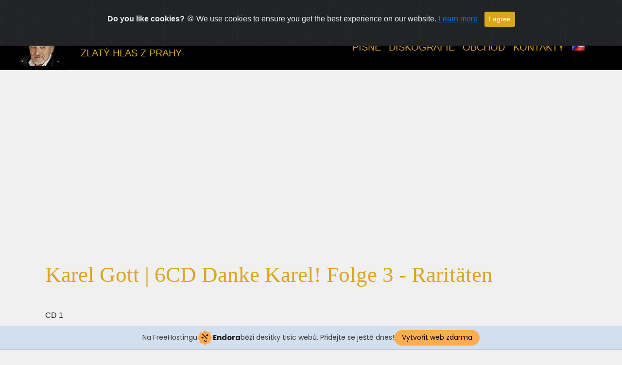

--- FILE ---
content_type: text/html; charset=UTF-8
request_url: https://karelgott.mzf.cz/alba/cd.php?men=cs&lang=en&id=11&n=danke-karel!-folge-3---raritaten&a=3005
body_size: 21030
content:
<!DOCTYPE html>
<html lang="cs">










<head>
	<meta charset="utf-8">
	<meta http-equiv="X-UA-Compatible" content="IE=edge">
	<title>Karel Gott / 6CD - Danke Karel! Folge 3 - Raritäten / Diskografie</title>
    <meta name="format-detection" content="telephone=no">
	
	<meta name="viewport" content="width=device-width,initial-scale=1,shrink-to-fit=no,maximum-scale=1,user-scalable=0">
	<meta name="HandheldFriendly" content="true">
	<meta name="MobileOptimized" content="320">
	<link rel="apple-touch-icon" sizes="57x57" href="/apple-icon-57x57.png">
	<link rel="apple-touch-icon" sizes="60x60" href="/apple-icon-60x60.png">
	<link rel="apple-touch-icon" sizes="72x72" href="/apple-icon-72x72.png">
	<link rel="apple-touch-icon" sizes="76x76" href="/apple-icon-76x76.png">
	<link rel="apple-touch-icon" sizes="114x114" href="/apple-icon-114x114.png">
	<link rel="apple-touch-icon" sizes="120x120" href="/apple-icon-120x120.png">
	<link rel="apple-touch-icon" sizes="144x144" href="/apple-icon-144x144.png">
	<link rel="apple-touch-icon" sizes="152x152" href="/apple-icon-152x152.png">
	<link rel="apple-touch-icon" sizes="180x180" href="/apple-icon-180x180.png">
	<link rel="icon" type="image/png" sizes="192x192" href="/android-icon-192x192.png">
	<link rel="icon" type="image/png" sizes="32x32" href="/favicon-32x32.png">
	<link rel="icon" type="image/png" sizes="96x96" href="/favicon-96x96.png">
	<link rel="icon" type="image/png" sizes="16x16" href="/favicon-16x16.png">
	<link rel="manifest" href="/manifest.json">
	<link rel="shortcut icon" type="image/x-icon" href="/favicon.ico">
	<meta name="msapplication-TileColor" content="#000">
	<meta name="msapplication-TileImage" content="/ms-icon-144x144.png">
	<meta name="theme-color" content="#000">
	<meta name="author" content="JohnNiWa">
	<meta name="copyright" content="JohnNiwa">
	<meta name="keywords" content="Karel Gott,zlatý slavík,Maja,Karel,Gott,Prague,Kontakty,Fórum,Diskografie,Vše">
	<meta name="google-site-verification" content="tkx38LIBfGUuljBIhMQMCKGjtyK0AzZ9BudQf_0prEs">
	<meta name="description" content="Karel Gott - kompletní diskografie, vydané i nevydané nahrávky, texty písní s vyhledávačem, youtube / Discography / All">
	 
	<meta name="robots" content="index, follow">
	<link rel="stylesheet" href="https://stackpath.bootstrapcdn.com/bootstrap/4.3.1/css/bootstrap.min.css" integrity="sha384-ggOyR0iXCbMQv3Xipma34MD+dH/1fQ784/j6cY/iJTQUOhcWr7x9JvoRxT2MZw1T" crossorigin="anonymous">
	<link rel="stylesheet" href="https://use.fontawesome.com/releases/v5.7.0/css/all.css" integrity="sha384-lZN37f5QGtY3VHgisS14W3ExzMWZxybE1SJSEsQp9S+oqd12jhcu+A56Ebc1zFSJ" crossorigin="anonymous">
	<link rel="stylesheet" type="text/css" href="../_css_5/main-new-upr.css"> 
    <link rel="stylesheet" type="text/css" href="../_css_5/font.css">
	<link rel="stylesheet" type="text/css" media="print" href="../_css_5/print.css">
    <!--[if IE 9]>
		<link href="../_css_5/vendor/bootstrap-ie9.css" rel="stylesheet">
    <![endif]-->
	<!--[if lt IE 9]>
		<link href="../_css_5/vendor/bootstrap-ie8.css" rel="stylesheet">
		<script src="https://cdn.jsdelivr.net/g/html5shiv@3.7.3"></script>
	<![endif]-->
		<script src="/js/init.js"></script>
		 
	<script src="/js/funkce.js" type="text/javascript"></script>
	<script type="text/javascript" src="/js/kniha_0.js"></script>
	<script type="text/javascript" src="/js/hideform.js"></script>
	<script type="text/javascript" src="/js/checkmail.php?lang=en"></script>
		
		 
<script type="text/javascript" src="/js/fontsize.php?lang=en"></script>
<script type="text/javascript" src="/js/infoblok.js"></script>
<script type="text/javascript" src="/js/hideform.js"></script>
<script type="text/javascript" src="/js/checkmail.php?lang=en"></script>
<style media="screen">@import "/css6/saf.css";</style>
<link rel="stylesheet" type="text/css" href="/css6/print.css" media="print">
<!--<script type="text/javascript" src="/js/soundmanager2-nodebug-jsmin.js"></script>-->
<script src="https://cdnjs.cloudflare.com/ajax/libs/soundmanager2/V2.97a.20131201/script/soundmanager2-nodebug-jsmin.js" integrity="sha512-wWqhQyh1GBKpFExaa20bUNJ2xngw5yI2mmzXwEMRrPl2Tn8U1DqTgFFtWGhISBFLMCDEtDuCKtvjf3vfxQ+7lQ==" crossorigin="anonymous" referrerpolicy="no-referrer"></script>

<link rel="stylesheet" href="../css/fonts.css">
<link rel="stylesheet" href="../css/cue.css?a=003">
<link rel="stylesheet" href="../css/main-player.css?a=003" class="color-switcher-link">
<!--<link rel="stylesheet" href="../css/mediaelementplayer-legacy.css">-->
<link rel="stylesheet" href="https://cdnjs.cloudflare.com/ajax/libs/mediaelement/4.2.7/mediaelementplayer-legacy.min.css" integrity="sha512-/mTP+VCSG9+D7An+ecpc5S3kD1uHiGl+sdeygFXygXd4NH1dPIGjJIAcfscVGz7g7umbKILDw7EL12A0LTvz5w==" crossorigin="anonymous" referrerpolicy="no-referrer">
<link rel="stylesheet" href="../_css_5/bootnavbar.css">
<link rel="stylesheet" href="https://cdnjs.cloudflare.com/ajax/libs/jqueryui/1.12.1/jquery-ui.css">
<link rel="stylesheet" href="/css/cookiealert.css">
<!-- injected banner -->
<div class="endora-panel">
  <p class="endora-panel-text">
    Na FreeHostingu
    <svg
      class="endora-panel-img"
      xmlns="http://www.w3.org/2000/svg "
      width="33"
      height="32"
      viewBox="0 0 33 32"
      fill="none"
    >
      <path
        d="M16.5 0L21.4718 3.99696L27.8137 4.6863L28.5031 11.0282L32.5 16L28.5031 20.9719L27.8137 27.3137L21.4718 28.0031L16.5 32L11.5282 28.0031L5.18627 27.3137L4.49693 20.9719L0.499969 16L4.49693 11.0282L5.18627 4.6863L11.5282 3.99696L16.5 0Z"
        fill="#FFAC52"
      />
      <path
        fill-rule="evenodd"
        clip-rule="evenodd"
        d="M11.4222 7.24796L21.6345 17.9526L20.2809 19.2439L10.0686 8.53928L11.4222 7.24796Z"
        fill="#1E1E1E"
      />
      <path
        fill-rule="evenodd"
        clip-rule="evenodd"
        d="M14.779 20.0958L15.387 21.1591C16.1143 22.4311 17.7765 22.8049 18.9784 21.9666L19.7456 21.4315L20.8158 22.9659L20.0486 23.501C17.9451 24.9682 15.036 24.314 13.763 22.0876L13.155 21.0243L14.779 20.0958Z"
        fill="#1E1E1E"
      />
      <path
        d="M21.0541 8.74487C22.2809 8.74497 23.2758 9.73971 23.2758 10.9666C23.2757 11.475 23.1022 11.9418 22.8148 12.3162C22.5848 12.2747 22.3478 12.2527 22.1058 12.2527C21.3098 12.2527 20.5684 12.4864 19.9467 12.8894C19.2815 12.5056 18.8325 11.7896 18.8324 10.9666C18.8324 9.73965 19.8272 8.74487 21.0541 8.74487Z"
        fill="#1E1E1E"
      />
      <path
        d="M10.9979 13.6553C12.2247 13.6554 13.2195 14.6501 13.2195 15.877C13.2195 16.3854 13.046 16.8522 12.7586 17.2266C12.5288 17.1852 12.2923 17.1621 12.0506 17.1621C11.2543 17.1621 10.5123 17.3966 9.89044 17.7998C9.22534 17.416 8.77625 16.7 8.77618 15.877C8.77618 14.6501 9.77096 13.6553 10.9979 13.6553Z"
        fill="#1E1E1E"
      /></svg
    ><span class="endora-panel-text-span"> Endora</span> běží desítky tisíc
    webů. Přidejte se ještě dnes!
  </p>
  <a
    target="_blank"
    href="https://www.endora.cz/?utm_source=customer&utm_medium=header-banner&utm_campaign=freehosting "
    class="endora-panel-btn"
    >Vytvořit web zdarma</a
  >
</div>
<div class="endora-panel bottom">
  <p class="endora-panel-text">
    Na FreeHostingu
    <svg
      class="endora-panel-img"
      xmlns="http://www.w3.org/2000/svg "
      width="33"
      height="32"
      viewBox="0 0 33 32"
      fill="none"
    >
      <path
        d="M16.5 0L21.4718 3.99696L27.8137 4.6863L28.5031 11.0282L32.5 16L28.5031 20.9719L27.8137 27.3137L21.4718 28.0031L16.5 32L11.5282 28.0031L5.18627 27.3137L4.49693 20.9719L0.499969 16L4.49693 11.0282L5.18627 4.6863L11.5282 3.99696L16.5 0Z"
        fill="#FFAC52"
      />
      <path
        fill-rule="evenodd"
        clip-rule="evenodd"
        d="M11.4222 7.24796L21.6345 17.9526L20.2809 19.2439L10.0686 8.53928L11.4222 7.24796Z"
        fill="#1E1E1E"
      />
      <path
        fill-rule="evenodd"
        clip-rule="evenodd"
        d="M14.779 20.0958L15.387 21.1591C16.1143 22.4311 17.7765 22.8049 18.9784 21.9666L19.7456 21.4315L20.8158 22.9659L20.0486 23.501C17.9451 24.9682 15.036 24.314 13.763 22.0876L13.155 21.0243L14.779 20.0958Z"
        fill="#1E1E1E"
      />
      <path
        d="M21.0541 8.74487C22.2809 8.74497 23.2758 9.73971 23.2758 10.9666C23.2757 11.475 23.1022 11.9418 22.8148 12.3162C22.5848 12.2747 22.3478 12.2527 22.1058 12.2527C21.3098 12.2527 20.5684 12.4864 19.9467 12.8894C19.2815 12.5056 18.8325 11.7896 18.8324 10.9666C18.8324 9.73965 19.8272 8.74487 21.0541 8.74487Z"
        fill="#1E1E1E"
      />
      <path
        d="M10.9979 13.6553C12.2247 13.6554 13.2195 14.6501 13.2195 15.877C13.2195 16.3854 13.046 16.8522 12.7586 17.2266C12.5288 17.1852 12.2923 17.1621 12.0506 17.1621C11.2543 17.1621 10.5123 17.3966 9.89044 17.7998C9.22534 17.416 8.77625 16.7 8.77618 15.877C8.77618 14.6501 9.77096 13.6553 10.9979 13.6553Z"
        fill="#1E1E1E"
      /></svg
    ><span class="endora-panel-text-span"> Endora</span> běží desítky tisíc
    webů. Přidejte se ještě dnes!
  </p>
  <a
    target="_blank"
    href="https://www.endora.cz/?utm_source=customer&utm_medium=header-banner&utm_campaign=freehosting "
    class="endora-panel-btn"
    >Vytvořit web zdarma</a
  >
</div>
<style>
  @import url("https://fonts.googleapis.com/css?family=Poppins:400,700,900");
  .bottom {
    position: fixed;
    z-index: 2;
    bottom: 0;
  }
  .endora-panel {
    width:  -webkit-fill-available !important;
    border-bottom: 1px solid #bebfc4;
    background: #d2dfef;
    display: flex;
    justify-content: center;
    align-items: center;
    padding: 0 10px;
    gap: 105px;
    height: 50px;
    @media (max-width: 650px) {
      gap: 0px;
      justify-content: space-between;
    }
  }
  .endora-panel-btn {
    width: 176px;
    height: 32px;
    justify-content: center;
    align-items: center;
    display: flex;
    border-radius: 26px;
    background: #ffac52;
    font: 500 14px Poppins;
    color: black;
    padding: 0 10px;
    text-decoration: none;
    @media (max-width: 650px) {
      font: 500 10px Poppins;
      width: 121px;
      height: 36px;
      text-align: center;
      line-height: 12px;
    }
  }
  .endora-panel-text {
    color: #3a3a3a;
    display: flex;
    align-items: center;
    gap: 5px;
    font: 400 14px Poppins;
    flex-wrap: wrap;
    margin: 0 !important;
    @media (max-width: 650px) {
      font: 400 10px Poppins;
      width: 60\;
      justify-items: center;
      line-height: 9px;
    }
  }
  .endora-panel-text-span {
    display: flex;
    align-items: center;
    gap: 5px;
    font: 600 15px Poppins;
    color: #1e1e1e;
    @media (max-width: 650px) {
      font: 600 11px Poppins;
    }
  }
  .endora-panel-img {
    width: 32px;
    height: 32px;
    @media (max-width: 650px) {
      width: 20px;
      height: 20px;
    }
  }
</style>
<!-- end banner -->

</head><body id="count">	<!--[if lt IE 9]>
		<div class="bg-danger text-center">Používáte <strong>zastaralý</strong> prohlížeč. Prosím <a href="http://browsehappy.com/" class="highlight">upgradujte váš prohlížeč</a>.</div>
	<![endif]-->



   <nav class="navbar navbar-expand-lg fixed-top navbar-expand-md navbar-dark bd-navbar" id="main_navbar">
            <a class="navbar-brand" href="/">
	   <img src="../img/kg_head_145.jpg" alt="Logo Karel Gott" width="140" height="78">
		<span id="brand-wrap">
		  <span id="brand-text-main">KAREL GOTT</span>
		  <span id="brand-text-desc-1"><br></span>
		  <span id="brand-text-desc-2">Zlatý hlas z Prahy</span>
		</span>
	    <span id="big-wrap">
		<span id="head1">KAREL GOTT</span>
		<span class="none">|</span> 
		<span id="head2">Zlatý hlas z Prahy</span>
		</span>
	</a>
        <button class="navbar-toggler collapsed" type="button" data-toggle="collapse" data-target="#navbarSupportedContent" aria-controls="navbarSupportedContent" aria-expanded="false" aria-label="Toggle navigation">
			<span class="close">&times;</span>
            <span class="navbar-toggler-icon"></span>
        </button>

        <div class="collapse navbar-collapse" id="navbarSupportedContent">
            <ul class="navbar-nav mr-5">

				
				<li class="nav-item dropdown">
                    <a class="nav-link dropdown-toggle" href="#" id="navbarDropdown4" role="button" data-toggle="dropdown" aria-haspopup="true" aria-expanded="false">
                        Písně                    </a>
                    <ul class="dropdown-menu" aria-labelledby="navbarDropdown4">
                        <li><a class="dropdown-item"  href="../pisne/?men=cs&amp;lang=en&amp;id=12&CS=on&DE=on&OS=on&A=on&S=on&L=on&F=on">Hledání písní</a> </li>
 						
                        <li class="nav-item dropdown">
                                <a class="dropdown-item dropdown-toggle" href="#" id="navbarDropdown41" role="button" data-toggle="dropdown" aria-haspopup="true" aria-expanded="false">
                                    Nahrávky                                </a>
                                <ul class="dropdown-menu" aria-labelledby="navbarDropdown41">
									<li><a class="dropdown-item"  href="../pisne/?men=cs&amp;lang=en&amp;id=1&CS=on&DE=on&OS=on&A=on&S=on&L=on&F=on&vydano=1">Abeceda</a></li> 
									<li><a class="dropdown-item"  href="../pisne/?men=cs&amp;lang=en&amp;id=4&CS=on&DE=on&OS=on&A=on&S=on&L=on&F=on&vydano=1">Roky</a></li> 
                                </ul>
                            </li>

							<li><a class="dropdown-item"  href="../pisne/?men=cs&amp;lang=en&amp;id=43&CS=on&DE=on&OS=on&A=on&S=on&L=on&F=on&vydano=1">Repertoár</a> </li>

							
							<!--<li class="nav-item dropdown">
                                <a class="dropdown-item dropdown-toggle" href="#" id="navbarDropdown42" role="button" data-toggle="dropdown" aria-haspopup="true" aria-expanded="false">
                                    Audio archiv MP3                                </a>
                                <ul class="dropdown-menu" aria-labelledby="navbarDropdown42">
									<li><a class="dropdown-item"  href="../pisne/?men=cs&amp;lang=en&amp;id=2">MP3 alba/remixy</a></li> 
									<li><a class="dropdown-item"  href="../pisne/?men=cs&amp;lang=en&amp;id=34">Rozhovory</a></li>
									<li><a class="dropdown-item"  href="../pisne/?men=cs&amp;lang=en&amp;id=6">Midi</a></li>
									<li><a class="dropdown-item"  href="../pisne/?men=cs&amp;lang=en&amp;id=5">Vyzvánění</a></li> 
                                </ul>
                            </li>-->
							
							<li class="nav-item dropdown">
                                <a class="dropdown-item dropdown-toggle" href="#" id="navbarDropdown43" role="button" data-toggle="dropdown" aria-haspopup="true" aria-expanded="false">
                                    YouTube - videoklipy                                </a>
                                <ul class="dropdown-menu" aria-labelledby="navbarDropdown43">
									<li><a class="dropdown-item"  href="../pisne/?men=cs&amp;lang=en&amp;id=46">Audio</a></li> 
									<li><a class="dropdown-item"  href="../pisne/?men=cs&amp;lang=en&amp;id=35">Nové videoklipy</a></li> 
									<li><a class="dropdown-item"  href="../pisne/?men=cs&amp;lang=en&amp;id=22">60</a></li> 
									<li><a class="dropdown-item"  href="../pisne/?men=cs&amp;lang=en&amp;id=23">70</a></li> 
 									<li><a class="dropdown-item"  href="../pisne/?men=cs&amp;lang=en&amp;id=24">80</a></li> 
 									<li><a class="dropdown-item"  href="../pisne/?men=cs&amp;lang=en&amp;id=25">90</a></li> 
 									<li><a class="dropdown-item"  href="../pisne/?men=cs&amp;lang=en&amp;id=26">00</a></li> 
 									<li><a class="dropdown-item"  href="../pisne/?men=cs&amp;lang=en&amp;id=41">Live 2008-11</a></li> 
 									<li><a class="dropdown-item"  href="../pisne/?men=cs&amp;lang=en&amp;id=42">10</a></li> 
 									<li><a class="dropdown-item"  href="../pisne/?men=cs&amp;lang=en&amp;id=27">Ostatní</a></li> 
                                 </ul>
                            </li>
							
							 <li><a class="dropdown-item"  href="../pisne/?men=cs&amp;lang=en&amp;id=18">Vydání</a></li>
							
                    </ul>
                </li>

				<li class="nav-item dropdown">
                    <a class="nav-link dropdown-toggle" href="#" id="navbarDropdown3" role="button" data-toggle="dropdown" aria-haspopup="true" aria-expanded="false">
                        Diskografie                    </a>
                    <ul class="dropdown-menu" aria-labelledby="navbarDropdown3">
                        <li><a class="dropdown-item"  href="../alba/?men=cs&amp;lang=en&amp;id=6&amp;CD=on&amp;LP=on&amp;MC=on&amp;EP=on&amp;SP=on&amp;VHS=on&amp;DVD=on">Hledání alb</a> </li>
                        <li><a class="dropdown-item"  href="../alba/?men=cs&amp;lang=en&amp;id=31">Poslední vydání</a></li>
						
                        <li class="nav-item dropdown">
                                <a class="dropdown-item dropdown-toggle" href="#" id="navbarDropdown31" role="button" data-toggle="dropdown" aria-haspopup="true" aria-expanded="false">
                                    Řadová                                </a>
                                <ul class="dropdown-menu" aria-labelledby="navbarDropdown31">
									<li><a class="dropdown-item"  href="../alba/?men=cs&amp;lang=en&amp;id=52">10. léta</a></li> 
									<li><a class="dropdown-item"  href="../alba/?men=cs&amp;lang=en&amp;id=53">00. léta</a></li> 
									<li><a class="dropdown-item"  href="../alba/?men=cs&amp;lang=en&amp;id=54">90. léta</a></li>  
									<li><a class="dropdown-item"  href="../alba/?men=cs&amp;lang=en&amp;id=55">80. léta</a></li>  
									<li><a class="dropdown-item"  href="../alba/?men=cs&amp;lang=en&amp;id=56">70. léta</a></li>  
									<li><a class="dropdown-item"  href="../alba/?men=cs&amp;lang=en&amp;id=57">60. léta</a></li>  
                                </ul>
                            </li>
							
							<li class="nav-item dropdown">
                                <a class="dropdown-item dropdown-toggle" href="#" id="navbarDropdown32" role="button" data-toggle="dropdown" aria-haspopup="true" aria-expanded="false">
                                    Všechna alba                                </a>
                                <ul class="dropdown-menu" aria-labelledby="navbarDropdown32">
									<li><a class="dropdown-item"  href="../alba/?men=cs&amp;lang=en&amp;id=32">Koch + Electrola</a></li> 
									<li><a class="dropdown-item"  href="../alba/?men=cs&amp;lang=en&amp;id=33">GoJa</a></li> 
									<li><a class="dropdown-item"  href="../alba/?men=cs&amp;lang=en&amp;id=34">Polydor</a></li> 
									<li><a class="dropdown-item"  href="../alba/?men=cs&amp;lang=en&amp;id=35">Supraphon</a></li> 
									<li><a class="dropdown-item"  href="../alba/?men=cs&amp;lang=en&amp;id=37">Amiga</a></li> 
									<li><a class="dropdown-item"  href="../alba/?men=cs&amp;lang=en&amp;id=38">Karussel</a></li> 
									<li><a class="dropdown-item"  href="../alba/?men=cs&amp;lang=en&amp;id=40">Sony</a></li> 
									<li><a class="dropdown-item"  href="../alba/?men=cs&amp;lang=en&amp;id=39">Ostatní</a></li> 
									<li><a class="dropdown-item"  href="../alba/?men=cs&amp;lang=en&amp;id=43">Neznámá</a></li> 
									<li><a class="dropdown-item"  href="../alba/?men=cs&amp;lang=en&amp;id=5">Edice Komplet</a></li> 
									<li><a class="dropdown-item"  href="../alba/?men=cs&amp;lang=en&amp;id=50">Levné edice</a></li> 
									<li><a class="dropdown-item"  href="../alba/?men=cs&amp;lang=en&amp;id=3">Společná</a></li> 
                                </ul>
                            </li>
							
							<li class="nav-item dropdown">
                                <a class="dropdown-item dropdown-toggle" href="#" id="navbarDropdown33" role="button" data-toggle="dropdown" aria-haspopup="true" aria-expanded="false">
                                    Singly                                </a>
                                <ul class="dropdown-menu" aria-labelledby="navbarDropdown33">
									<li><a class="dropdown-item"  href="../alba/?men=cs&amp;lang=en&amp;id=8">SP s náhledy</a></li> 
									<li><a class="dropdown-item"  href="../alba/?men=cs&amp;lang=en&amp;id=9">SP vše</a></li> 
									<li><a class="dropdown-item"  href="../alba/?men=cs&amp;lang=en&amp;id=7">EP</a></li> 
                                </ul>
                            </li>
							
							 <li><a class="dropdown-item"  href="../alba/?men=cs&amp;lang=en&amp;id=30">Kazety</a></li>
							 
							 <li class="nav-item dropdown">
                                <a class="dropdown-item dropdown-toggle" href="#" id="navbarDropdown34" role="button" data-toggle="dropdown" aria-haspopup="true" aria-expanded="false">
                                    Video                                </a>
                                <ul class="dropdown-menu" aria-labelledby="navbarDropdown34">
									<li><a class="dropdown-item"  href="../alba/?men=cs&amp;lang=en&amp;id=19">Hudba</a></li> 
									<li><a class="dropdown-item"  href="../alba/?men=cs&amp;lang=en&amp;id=20">Filmy</a></li> 
									<li><a class="dropdown-item"  href="../alba/?men=cs&amp;lang=en&amp;id=21">Společné</a></li> 
                                </ul>
                            </li>
							
							<li class="nav-item dropdown">
                                <a class="dropdown-item dropdown-toggle" href="#" id="navbarDropdown35" role="button" data-toggle="dropdown" aria-haspopup="true" aria-expanded="false">
                                    Registr alb                                </a>
                                <ul class="dropdown-menu" aria-labelledby="navbarDropdown35">
									<li><a class="dropdown-item"  href="../alba/?men=cs&amp;lang=en&amp;id=58">Řadová alba</a></li> 
									<li><a class="dropdown-item"  href="../alba/?men=cs&amp;lang=en&amp;id=60">Výběrová alba</a></li> 
                                </ul>
                            </li>
							
                    </ul>
                </li>

				
				<li class="nav-item dropdown">
                    <a class="nav-link dropdown-toggle" href="#" id="navbarDropdown7" role="button" data-toggle="dropdown" aria-haspopup="true" aria-expanded="false">
                        Obchod                    </a>
                    <ul class="dropdown-menu" aria-labelledby="navbarDropdown7">
                        <!--<li><a class="dropdown-item"  href="../obchod/?men=cs&amp;lang=en&amp;id=3">Inzerce</a> </li>-->
                        <li><a class="dropdown-item"  href="../obchod/?men=cs&amp;lang=en&amp;id=10">Vstupenky</a></li>
                    </ul>
                </li>

				<li class="nav-item dropdown">
                    <a class="nav-link dropdown-toggle" href="#" id="navbarDropdown8" role="button" data-toggle="dropdown" aria-haspopup="true" aria-expanded="false">
                        Kontakty                    </a>
                    <ul class="dropdown-menu" aria-labelledby="navbarDropdown8">
                        <!--<li><a class="dropdown-item"  href="../kontakty/?men=cs&amp;lang=en&amp;id=32">Fórum</a> </li>-->
                        <!--<li><a class="dropdown-item"  href="../kontakty/?men=cs&amp;lang=en&amp;id=2">Redakce</a></li>-->
                        <li><a class="dropdown-item"  href="../kontakty/?men=cs&amp;lang=en&amp;id=35">Banery</a> </li>
						
						<!--<li class="nav-item dropdown">
                                <a class="dropdown-item dropdown-toggle" href="#" id="navbarDropdown81" role="button" data-toggle="dropdown" aria-haspopup="true" aria-expanded="false">
                                    Odkazy                                </a>
                                <ul class="dropdown-menu" aria-labelledby="navbarDropdown81">
									<li><a class="dropdown-item"  href="../kontakty/?men=cs&amp;lang=en&amp;id=8">Management</a></li> 
									<li><a class="dropdown-item"  href="../kontakty/?men=cs&amp;lang=en&amp;id=9">Vydavatelé</a></li> 
									<li><a class="dropdown-item"  href="../kontakty/?men=cs&amp;lang=en&amp;id=10">Fan-weby</a></li> 
									<li><a class="dropdown-item"  href="../kontakty/?men=cs&amp;lang=en&amp;id=11">Kolegové</a></li> 
                                </ul>
                        </li>-->
						<li><a class="dropdown-item"  href="../kontakty/?men=cs&amp;lang=en&amp;id=5">Odkazy</a></li>
						
						
						<!--<li><a class="dropdown-item"  href="../kontakty/?men=cs&amp;lang=en&amp;id=14">eFanClub</a></li>-->
                    </ul>
                </li>				

								<li class="nav-item dropdown">
                    <a class="nav-link dropdown-toggle" href="#" id="navbarDropdown9" role="button" data-toggle="dropdown" aria-haspopup="true" aria-expanded="false">
                        <img class="imu3" src="/vlajky2_black/cs.png" height="16" alt="flag Karel Gott en" title="Karel Gott en">                    </a>
					<ul class="dropdown-menu flag" aria-labelledby="navbarDropdown9"><li>
<a class="dropdown-item" href="?men=cs&amp;lang=cs&id=11&n=danke-karel!-folge-3---raritaten&a=3005"><img class="imu3" src="/vlajky2_black/cs.png" height="16" alt="flag Karel Gott cs" title="Karel Gott cs"></a><a class="dropdown-item" href="?men=de&amp;lang=de&id=11&n=danke-karel!-folge-3---raritaten&a=3005"><img class="imu3" src="/vlajky2_black/de.png" height="16" alt="flag Karel Gott de" title="Karel Gott de"></a><a class="dropdown-item" href="?men=ru&amp;lang=ru&id=11&n=danke-karel!-folge-3---raritaten&a=3005"><img class="imu3" src="/vlajky2_black/ru.png" height="16" alt="flag Karel Gott ru" title="Karel Gott ru"></a>

 
  
      
	   </li></ul>

                </li>
								
            </ul>
   
        </div>
    </nav>


<main class="container">
 <div class="blog" id="blog">
	<div class="container">
		<div class="row">
			<div class="col-md-12 col-lg-12 col-sm-12">
				<div class="card">
					<div class="card-body">
		<h1>Karel Gott | <span class="none">6CD </span>Danke Karel! Folge 3 - Raritäten</h1>



<div class="row"><div class="col-sm-12 cold-md-6 col-lg-6"><p>CD 1</p>
	<p>
        <input type="hidden" id='loadPlaylist1' value='4tAy_M6AqEA,EfeJ42LqgsU,TwPAxrBH1Ms,_VyZSSUxMyo,otg_v3J1oM4,GNIenUd3pB4,gHEa2Oyo1bY,E3U137GgiMc,IuAfVSnF4CI,eptkjYeeSQ8,5BMrhQsrvCA,1sRr-1XunsU,Y3nY0HqXSqI,2GQ26ZCdIpw,0pG4dhD_LpU,f2gMlzrheYo,VGeu_4B90BM,SImAWNsaXEg,n9mlNTC-Qnk,-VK0z3J6txY,03XX_qz7f84,' />
        <button class="btn" onclick='submitLoadPlaylist(1)'>Play album 1</button>
		
		      

    </p>

<ol id="youtube-list"><li><img src="/pisne/img/A.png" width="15" height="15" alt="album song" title="album song" /> <a class="nounder" href="/pisne/?men=cs&amp;lang=en&amp;id=3&amp;n=el-condor-pasa-_ein-konig-einmal-sein_&amp;t=432"><img src="/pisne/img/text.gif" width="13" height="16" alt=" Text" /></a> 	<input type="hidden" id='4tAy_M6AqEA' value='4tAy_M6AqEA' />
        <button class="youtube-button enabled" id='4tAy_M6AqEA-button' onclick="submitLoadVideoById('4tAy_M6AqEA')"><img src="../texty/img/youtube.png" width="23" height="16" alt="youtube" title="youtube audio" /></button>
	&nbsp;<a href="#" onclick="song(1);return false;">El Condor Pasa (Ein König einmal sein)</a> (2:52)<div class="infoblok" style="display: none;" id="trc-1">rok: 1970<br />hudba: Daniel A. Robles<br />text: Budde<br />orchestr, sbor: Studio-Orchester - Rob Pronk<br />studio: Polydor</div></li>
<li><img src="/pisne/img/A.png" width="15" height="15" alt="album song" title="album song" /> <a class="nounder" href="/pisne/?men=cs&amp;lang=en&amp;id=3&amp;n=leise-flehen-meine-lieder&amp;t=993"><img src="/pisne/img/text.gif" width="13" height="16" alt=" Text" /></a> 	<input type="hidden" id='EfeJ42LqgsU' value='EfeJ42LqgsU' />
        <button class="youtube-button enabled" id='EfeJ42LqgsU-button' onclick="submitLoadVideoById('EfeJ42LqgsU')"><img src="../texty/img/youtube.png" width="23" height="16" alt="youtube" title="youtube audio" /></button>
	&nbsp;<a href="#" onclick="song(2);return false;">Leise flehen meine Lieder</a> (4:21)<div class="infoblok" style="display: none;" id="trc-2">rok: 1970<br />hudba: Franz Schubert<br />text: Rob Pronk, Fred Gordoni<br />orchestr, sbor: Studio-Orchester - Rob Pronk<br />studio: Polydor</div></li>
<li><img src="/pisne/img/A.png" width="15" height="15" alt="album song" title="album song" /> <a class="nounder" href="/pisne/?men=cs&amp;lang=en&amp;id=3&amp;n=wunder-gibt-es-immer-wieder&amp;t=2043"><img src="/pisne/img/text.gif" width="13" height="16" alt=" Text" /></a> 	<input type="hidden" id='TwPAxrBH1Ms' value='TwPAxrBH1Ms' />
        <button class="youtube-button enabled" id='TwPAxrBH1Ms-button' onclick="submitLoadVideoById('TwPAxrBH1Ms')"><img src="../texty/img/youtube.png" width="23" height="16" alt="youtube" title="youtube audio" /></button>
	&nbsp;<a href="#" onclick="song(3);return false;">Wunder gibt es immer wieder</a> (3:23)<div class="infoblok" style="display: none;" id="trc-3">rok: 1970<br />hudba: Bruhn<br />text: Rudolf-Günter Loose<br />orchestr, sbor: Studio-Orchester - Rob Pronk<br />studio: Polydor</div></li>
<li><img src="/pisne/img/A.png" width="15" height="15" alt="album song" title="album song" /> <a class="nounder" href="/pisne/?men=cs&amp;lang=en&amp;id=3&amp;n=jana&amp;t=744"><img src="/pisne/img/text.gif" width="13" height="16" alt=" Text" /></a> 	<input type="hidden" id='_VyZSSUxMyo' value='_VyZSSUxMyo' />
        <button class="youtube-button enabled" id='_VyZSSUxMyo-button' onclick="submitLoadVideoById('_VyZSSUxMyo')"><img src="../texty/img/youtube.png" width="23" height="16" alt="youtube" title="youtube audio" /></button>
	&nbsp;<a href="#" onclick="song(4);return false;">Jana</a> (3:58)<div class="infoblok" style="display: none;" id="trc-4">rok: 1970<br />hudba: Ladislav Štaidl<br />text: Joachim Relin<br />orchestr, sbor: Studio-Orchester - Rob Pronk<br />studio: Polydor</div></li>
<li><img src="/pisne/img/A.png" width="15" height="15" alt="album song" title="album song" /> <a class="nounder" href="/pisne/?men=cs&amp;lang=en&amp;id=3&amp;n=oh-lady-mary&amp;t=1319"><img src="/pisne/img/text.gif" width="13" height="16" alt=" Text" /></a> 	<input type="hidden" id='otg_v3J1oM4' value='otg_v3J1oM4' />
        <button class="youtube-button enabled" id='otg_v3J1oM4-button' onclick="submitLoadVideoById('otg_v3J1oM4')"><img src="../texty/img/youtube.png" width="23" height="16" alt="youtube" title="youtube audio" /></button>
	&nbsp;<a href="#" onclick="song(5);return false;">Oh Lady Mary</a> (2:50)<div class="infoblok" style="display: none;" id="trc-5">rok: 1970<br />hudba: Bukey<br />text: Rudolf-Günter Loose, Kurt Feltz<br />orchestr, sbor: Studio-Orchester - Rob Pronk<br />studio: Polydor</div></li>
<li><img src="/pisne/img/A.png" width="15" height="15" alt="album song" title="album song" /> <a class="nounder" href="/pisne/?men=cs&amp;lang=en&amp;id=3&amp;n=heidschi-bum-beidschi&amp;t=539"><img src="/pisne/img/text.gif" width="13" height="16" alt=" Text" /></a> 	<input type="hidden" id='GNIenUd3pB4' value='GNIenUd3pB4' />
        <button class="youtube-button enabled" id='GNIenUd3pB4-button' onclick="submitLoadVideoById('GNIenUd3pB4')"><img src="../texty/img/youtube.png" width="23" height="16" alt="youtube" title="youtube audio" /></button>
	&nbsp;<a href="#" onclick="song(6);return false;">Heidschi-Bum-Beidschi</a> (3:22)<div class="infoblok" style="display: none;" id="trc-6">Original: Heidschi-Bum-Beidschi<br />rok: 1970<br />hudba: traditional<br />orchestr, sbor: Studio-Orchester - Rob Pronk<br />studio: Polydor</div></li>
<li><img src="/pisne/img/A.png" width="15" height="15" alt="album song" title="album song" /> <a class="nounder" href="/pisne/?men=cs&amp;lang=en&amp;id=3&amp;n=einmal-um-die-ganze-welt&amp;t=425"><img src="/pisne/img/text.gif" width="13" height="16" alt=" Text" /></a> 	<input type="hidden" id='gHEa2Oyo1bY' value='gHEa2Oyo1bY' />
        <button class="youtube-button enabled" id='gHEa2Oyo1bY-button' onclick="submitLoadVideoById('gHEa2Oyo1bY')"><img src="../texty/img/youtube.png" width="23" height="16" alt="youtube" title="youtube audio" /></button>
	&nbsp;<a href="#" onclick="song(7);return false;">Einmal um die ganze Welt</a> (3:00)<div class="infoblok" style="display: none;" id="trc-7">rok: 1970<br />hudba: Karel Svoboda<br />text: Fred Weyrich<br />orchestr, sbor: Studio-Orchester - Rob Pronk<br />studio: Polydor</div></li>
<li><img src="/pisne/img/A.png" width="15" height="15" alt="album song" title="album song" /> <a class="nounder" href="/pisne/?men=cs&amp;lang=en&amp;id=3&amp;n=wenn-suss-das-mondlicht&amp;t=2002"><img src="/pisne/img/text.gif" width="13" height="16" alt=" Text" /></a> 	<input type="hidden" id='E3U137GgiMc' value='E3U137GgiMc' />
        <button class="youtube-button enabled" id='E3U137GgiMc-button' onclick="submitLoadVideoById('E3U137GgiMc')"><img src="../texty/img/youtube.png" width="23" height="16" alt="youtube" title="youtube audio" /></button>
	&nbsp;<a href="#" onclick="song(8);return false;">Wenn süss das Mondlicht</a> (4:12)<div class="infoblok" style="display: none;" id="trc-8">rok: 1970<br />hudba: James Last<br />text: Bert Olden<br />orchestr, sbor: Studio-Orchester - Rob Pronk<br />studio: Polydor</div></li>
<li><img src="/pisne/img/A.png" width="15" height="15" alt="album song" title="album song" /> <a class="nounder" href="/pisne/?men=cs&amp;lang=en&amp;id=3&amp;n=abschiedsmelodie&amp;t=18"><img src="/pisne/img/text.gif" width="13" height="16" alt=" Text" /></a> <span class="sc_player_container1">
<input type="button" id="btnplay_18" class="myButton_play" onClick="play_mp3('play','18','/pisne/audio/18.mp3','80','false');show_hide('play','18');" />
<input type="button"  id="btnstop_18" style="display:none" class="myButton_stop" onClick="play_mp3('stop','18','','80','false');show_hide('stop','18');" />
</span>


&nbsp;<a href="#" onclick="song(9);return false;">Abschiedsmelodie</a> (3:41)<div class="infoblok" style="display: none;" id="trc-9">Original: Quentin's Theme<br />rok: 1970<br />hudba: Cobert<br />text: Harald H. Werner<br />orchestr, sbor: Studio-Orchester - Rob Pronk<br />studio: Polydor</div></li>
<li><img src="/pisne/img/A.png" width="15" height="15" alt="album song" title="album song" /> <a class="nounder" href="/pisne/?men=cs&amp;lang=en&amp;id=3&amp;n=nimm-dir-meine-liebe&amp;t=1270"><img src="/pisne/img/text.gif" width="13" height="16" alt=" Text" /></a> 	<input type="hidden" id='IuAfVSnF4CI' value='IuAfVSnF4CI' />
        <button class="youtube-button enabled" id='IuAfVSnF4CI-button' onclick="submitLoadVideoById('IuAfVSnF4CI')"><img src="../texty/img/youtube.png" width="23" height="16" alt="youtube" title="youtube audio" /></button>
	&nbsp;<a href="#" onclick="song(10);return false;">Nimm dir meine Liebe</a> (2:23)<div class="infoblok" style="display: none;" id="trc-10">Original: Don' t Just Stand There<br />rok: 1970<br />hudba: Rae<br />text: Les Reed, Jay<br />orchestr, sbor: Studio-Orchester - Rob Pronk<br />studio: Polydor</div></li>
<li><img src="/pisne/img/A.png" width="15" height="15" alt="album song" title="album song" /> <a class="nounder" href="/pisne/?men=cs&amp;lang=en&amp;id=3&amp;n=gestern-war-die-welt-noch-neu&amp;t=498"><img src="/pisne/img/text.gif" width="13" height="16" alt=" Text" /></a> 	<input type="hidden" id='eptkjYeeSQ8' value='eptkjYeeSQ8' />
        <button class="youtube-button enabled" id='eptkjYeeSQ8-button' onclick="submitLoadVideoById('eptkjYeeSQ8')"><img src="../texty/img/youtube.png" width="23" height="16" alt="youtube" title="youtube audio" /></button>
	&nbsp;<a href="#" onclick="song(11);return false;">Gestern war die Welt noch neu</a> (3:25)<div class="infoblok" style="display: none;" id="trc-11">Original: Hier encore<br />rok: 1970<br />hudba: Charles Aznavour<br />text: Francois Volauvent<br />orchestr, sbor: Studio-Orchester - Rob Pronk<br />studio: Polydor</div></li>
<li><img src="/pisne/img/A.png" width="15" height="15" alt="album song" title="album song" /> <a class="nounder" href="/pisne/?men=cs&amp;lang=en&amp;id=3&amp;n=lied-an-die-freude&amp;t=1014"><img src="/pisne/img/text.gif" width="13" height="16" alt=" Text" /></a> 	<input type="hidden" id='5BMrhQsrvCA' value='5BMrhQsrvCA' />
        <button class="youtube-button enabled" id='5BMrhQsrvCA-button' onclick="submitLoadVideoById('5BMrhQsrvCA')"><img src="../texty/img/youtube.png" width="23" height="16" alt="youtube" title="youtube audio" /></button>
	&nbsp;<a href="#" onclick="song(12);return false;">Lied an die Freude</a> (3:53)<div class="infoblok" style="display: none;" id="trc-12">rok: 1970<br />hudba: Ludwig van Beethoven<br />text: Rob Pronk, Francois Volauvent<br />orchestr, sbor: Studio-Orchester - Rob Pronk<br />studio: Polydor</div></li>
<li><img src="/pisne/img/A.png" width="15" height="15" alt="album song" title="album song" /> <a class="nounder" href="/pisne/?men=cs&amp;lang=en&amp;id=3&amp;n=komm-zu-mir&amp;t=907"><img src="/pisne/img/text.gif" width="13" height="16" alt=" Text" /></a> 	<input type="hidden" id='1sRr-1XunsU' value='1sRr-1XunsU' />
        <button class="youtube-button enabled" id='1sRr-1XunsU-button' onclick="submitLoadVideoById('1sRr-1XunsU')"><img src="../texty/img/youtube.png" width="23" height="16" alt="youtube" title="youtube audio" /></button>
	&nbsp;<a href="#" onclick="song(13);return false;">Komm zu mir</a> (2:48)<div class="infoblok" style="display: none;" id="trc-13">Original: I'll Be There<br />rok: 1972<br />hudba: Gordy, Hutch<br />text: Bert Olden<br />orchestr, sbor: Studio-Orchester - Rob Pronk<br />studio: Polydor</div></li>
<li><img src="/pisne/img/A.png" width="15" height="15" alt="album song" title="album song" /> <a class="nounder" href="/pisne/?men=cs&amp;lang=en&amp;id=3&amp;n=hol-die-welt-in-dein-haus&amp;t=568"><img src="/pisne/img/text.gif" width="13" height="16" alt=" Text" /></a> 	<input type="hidden" id='Y3nY0HqXSqI' value='Y3nY0HqXSqI' />
        <button class="youtube-button enabled" id='Y3nY0HqXSqI-button' onclick="submitLoadVideoById('Y3nY0HqXSqI')"><img src="../texty/img/youtube.png" width="23" height="16" alt="youtube" title="youtube audio" /></button>
	&nbsp;<a href="#" onclick="song(14);return false;">Hol' die Welt in dein Haus</a> (3:08)<div class="infoblok" style="display: none;" id="trc-14">Original: Turn Your Radio On<br />rok: 1972<br />hudba: A. E. Brumley<br />text: Christian Heilburg<br />orchestr, sbor: Studio-Orchester - Rob Pronk<br />studio: Polydor</div></li>
<li><img src="/pisne/img/A.png" width="15" height="15" alt="album song" title="album song" /> <a class="nounder" href="/pisne/?men=cs&amp;lang=en&amp;id=3&amp;n=frei-wie-der-wind&amp;t=477"><img src="/pisne/img/text.gif" width="13" height="16" alt=" Text" /></a> <span class="sc_player_container1">
<input type="button" id="btnplay_477" class="myButton_play" onClick="play_mp3('play','477','/pisne/audio/477.mp3','80','false');show_hide('play','477');" />
<input type="button"  id="btnstop_477" style="display:none" class="myButton_stop" onClick="play_mp3('stop','477','','80','false');show_hide('stop','477');" />
</span>


&nbsp;<a href="#" onclick="song(15);return false;">Frei wie der Wind</a> (3:00)<div class="infoblok" style="display: none;" id="trc-15">rok: 1971<br />hudba: Ladislav Štaidl<br />text: Bert Olden<br />orchestr, sbor: Studio-Orchester - Rob Pronk<br />studio: Polydor</div></li>
<li><img src="/pisne/img/A.png" width="15" height="15" alt="album song" title="album song" /> <a class="nounder" href="/pisne/?men=cs&amp;lang=en&amp;id=3&amp;n=zeit&amp;t=2075"><img src="/pisne/img/text.gif" width="13" height="16" alt=" Text" /></a> 	<input type="hidden" id='2GQ26ZCdIpw' value='2GQ26ZCdIpw' />
        <button class="youtube-button enabled" id='2GQ26ZCdIpw-button' onclick="submitLoadVideoById('2GQ26ZCdIpw')"><img src="../texty/img/youtube.png" width="23" height="16" alt="youtube" title="youtube audio" /></button>
	&nbsp;<a href="#" onclick="song(16);return false;">Zeit</a> (2:33)<div class="infoblok" style="display: none;" id="trc-16">Original: Till<br />rok: 1972<br />hudba: Charles Danvers<br />text: Ritter<br />orchestr, sbor: Studio-Orchester - Rob Pronk<br />studio: Polydor</div></li>
<li><img src="/pisne/img/A.png" width="15" height="15" alt="album song" title="album song" /> <a class="nounder" href="/pisne/?men=cs&amp;lang=en&amp;id=3&amp;n=che-sara&amp;t=600"><img src="/pisne/img/text.gif" width="13" height="16" alt=" Text" /></a> 	<input type="hidden" id='0pG4dhD_LpU' value='0pG4dhD_LpU' />
        <button class="youtube-button enabled" id='0pG4dhD_LpU-button' onclick="submitLoadVideoById('0pG4dhD_LpU')"><img src="../texty/img/youtube.png" width="23" height="16" alt="youtube" title="youtube audio" /></button>
	&nbsp;<a href="#" onclick="song(17);return false;">Che sara</a> (4:05)<div class="infoblok" style="display: none;" id="trc-17">Original: Che sara<br />rok: 1972<br />hudba: Fontana, Pes<br />text: Fred Weyrich<br />orchestr, sbor: Studio-Orchester - Rob Pronk<br />studio: Polydor</div></li>
<li><img src="/pisne/img/A.png" width="15" height="15" alt="album song" title="album song" /> <a class="nounder" href="/pisne/?men=cs&amp;lang=en&amp;id=3&amp;n=gethsemane&amp;t=499"><img src="/pisne/img/text.gif" width="13" height="16" alt=" Text" /></a> 	<input type="hidden" id='f2gMlzrheYo' value='f2gMlzrheYo' />
        <button class="youtube-button enabled" id='f2gMlzrheYo-button' onclick="submitLoadVideoById('f2gMlzrheYo')"><img src="../texty/img/youtube.png" width="23" height="16" alt="youtube" title="youtube audio" /></button>
	&nbsp;<a href="#" onclick="song(18);return false;">Gethsemane</a> (4:20)<div class="infoblok" style="display: none;" id="trc-18">Original: I Only Want To Stay<br />rok: 1972<br />hudba: Andrew Lloyd Webber<br />text: André Hauptmann<br />orchestr, sbor: Studio-Orchester - Rob Pronk<br />studio: Polydor</div></li>
<li><img src="/pisne/img/A.png" width="15" height="15" alt="album song" title="album song" /> <a class="nounder" href="/pisne/?men=cs&amp;lang=en&amp;id=3&amp;n=wie-du-gehst-so-gehst-_du-doch-im-kreis_&amp;t=2021"><img src="/pisne/img/text.gif" width="13" height="16" alt=" Text" /></a> <span class="sc_player_container1">
<input type="button" id="btnplay_2021" class="myButton_play" onClick="play_mp3('play','2021','/pisne/audio/2021.mp3','80','false');show_hide('play','2021');" />
<input type="button"  id="btnstop_2021" style="display:none" class="myButton_stop" onClick="play_mp3('stop','2021','','80','false');show_hide('stop','2021');" />
</span>


&nbsp;<a href="#" onclick="song(19);return false;">Wie du gehst so gehst (du doch im Kreis)</a> (2:38)<div class="infoblok" style="display: none;" id="trc-19">rok: 1972<br />hudba: Karel Svoboda<br />text: Francois Volauvent<br />orchestr, sbor: Studio-Orchester - Rob Pronk<br />studio: Polydor</div></li>
<li><img src="/pisne/img/A.png" width="15" height="15" alt="album song" title="album song" /> <a class="nounder" href="/pisne/?men=cs&amp;lang=en&amp;id=3&amp;n=adios_-good-bye&amp;t=26"><img src="/pisne/img/text.gif" width="13" height="16" alt=" Text" /></a> 	<input type="hidden" id='VGeu_4B90BM' value='VGeu_4B90BM' />
        <button class="youtube-button enabled" id='VGeu_4B90BM-button' onclick="submitLoadVideoById('VGeu_4B90BM')"><img src="../texty/img/youtube.png" width="23" height="16" alt="youtube" title="youtube audio" /></button>
	&nbsp;<a href="#" onclick="song(20);return false;">Adios, Good Bye</a> (4:00)<div class="infoblok" style="display: none;" id="trc-20">Original: El Adios<br />rok: 1972<br />hudba: Alguero<br />text: Fred Gordoni<br />orchestr, sbor: Studio-Orchester - Rob Pronk<br />studio: Polydor</div></li>
<li><img src="/pisne/img/A.png" width="15" height="15" alt="album song" title="album song" /> <a class="nounder" href="/pisne/?men=cs&amp;lang=en&amp;id=3&amp;n=amarillo&amp;t=50"><img src="/pisne/img/text.gif" width="13" height="16" alt=" Text" /></a> 	<input type="hidden" id='SImAWNsaXEg' value='SImAWNsaXEg' />
        <button class="youtube-button enabled" id='SImAWNsaXEg-button' onclick="submitLoadVideoById('SImAWNsaXEg')"><img src="../texty/img/youtube.png" width="23" height="16" alt="youtube" title="youtube audio" /></button>
	&nbsp;<a href="#" onclick="song(21);return false;">Amarillo</a> (3:20)<div class="infoblok" style="display: none;" id="trc-21">rok: 1972<br />hudba: Neil Sedaka<br />text: Ritter<br />orchestr, sbor: Studio-Orchester - Rob Pronk<br />studio: Polydor</div></li>
<li><img src="/pisne/img/A.png" width="15" height="15" alt="album song" title="album song" /> <a class="nounder" href="/pisne/?men=cs&amp;lang=en&amp;id=3&amp;n=bonjour_-champs-elysees&amp;t=149"><img src="/pisne/img/text.gif" width="13" height="16" alt=" Text" /></a> 	<input type="hidden" id='n9mlNTC-Qnk' value='n9mlNTC-Qnk' />
        <button class="youtube-button enabled" id='n9mlNTC-Qnk-button' onclick="submitLoadVideoById('n9mlNTC-Qnk')"><img src="../texty/img/youtube.png" width="23" height="16" alt="youtube" title="youtube audio" /></button>
	&nbsp;<a href="#" onclick="song(22);return false;">Bonjour, Champs Elyseés</a> (3:22)<div class="infoblok" style="display: none;" id="trc-22">rok: 1971<br />hudba: Ladislav Štaidl<br />text: Francois Volauvent<br />orchestr, sbor: Studio-Orchester - Rob Pronk<br />studio: Polydor</div></li>
<li><img src="/pisne/img/A.png" width="15" height="15" alt="album song" title="album song" /> <a class="nounder" href="/pisne/?men=cs&amp;lang=en&amp;id=3&amp;n=i-will-return&amp;t=619"><img src="/pisne/img/text.gif" width="13" height="16" alt=" Text" /></a> 	<input type="hidden" id='-VK0z3J6txY' value='-VK0z3J6txY' />
        <button class="youtube-button enabled" id='-VK0z3J6txY-button' onclick="submitLoadVideoById('-VK0z3J6txY')"><img src="../texty/img/youtube.png" width="23" height="16" alt="youtube" title="youtube audio" /></button>
	&nbsp;<a href="#" onclick="song(23);return false;">I Will Return</a> (3:17)<div class="infoblok" style="display: none;" id="trc-23">rok: 1972<br />hudba: Cordell<br />text: Cordell<br />orchestr, sbor: Studio-Orchester - Rob Pronk<br />studio: Polydor</div></li>
<li><img src="/pisne/img/A.png" width="15" height="15" alt="album song" title="album song" /> <a class="nounder" href="/pisne/?men=cs&amp;lang=en&amp;id=3&amp;n=gute-nacht_-freunde&amp;t=529"><img src="/pisne/img/text.gif" width="13" height="16" alt=" Text" /></a> 	<input type="hidden" id='03XX_qz7f84' value='03XX_qz7f84' />
        <button class="youtube-button enabled" id='03XX_qz7f84-button' onclick="submitLoadVideoById('03XX_qz7f84')"><img src="../texty/img/youtube.png" width="23" height="16" alt="youtube" title="youtube audio" /></button>
	&nbsp;<a href="#" onclick="song(24);return false;">Gute Nacht, Freunde</a> (3:13)<div class="infoblok" style="display: none;" id="trc-24">rok: 1972<br />hudba: Yondrascheck<br />text: Yondrascheck<br />orchestr, sbor: Studio-Orchester - Rob Pronk<br />studio: Polydor</div></li>
</ol>
<p>CD 2</p>
	<p>
        <input type="hidden" id='loadPlaylist2' value='PmL5144yEYI,ww9YK0m_bpo,RHCbQkYm6EM,x9JB3-e2WGY,' />
        <button class="btn" onclick='submitLoadPlaylist(2)'>Play album 2</button>
		
		      

    </p>

<ol id="youtube-list"><li><img src="/pisne/img/A.png" width="15" height="15" alt="album song" title="album song" /> <a class="nounder" href="/pisne/?men=cs&amp;lang=en&amp;id=3&amp;n=rosa-rosa&amp;t=1509"><img src="/pisne/img/text.gif" width="13" height="16" alt=" Text" /></a> 	<input type="hidden" id='PmL5144yEYI' value='PmL5144yEYI' />
        <button class="youtube-button enabled" id='PmL5144yEYI-button' onclick="submitLoadVideoById('PmL5144yEYI')"><img src="../texty/img/youtube.png" width="23" height="16" alt="youtube" title="youtube audio" /></button>
	&nbsp;<a href="#" onclick="song(25);return false;">Rosa Rosa</a> (3:12)<div class="infoblok" style="display: none;" id="trc-25">rok: 1975<br />hudba: Seltzer<br />text: Fred Weyrich<br />orchestr, sbor: Studio-Orchester<br />studio: Polydor International</div></li>
<li><img src="/pisne/img/A.png" width="15" height="15" alt="album song" title="album song" /> <a class="nounder" href="/pisne/?men=cs&amp;lang=en&amp;id=3&amp;n=zauberlei&amp;t=2063"><img src="/pisne/img/text.gif" width="13" height="16" alt=" Text" /></a> <span class="sc_player_container1">
<input type="button" id="btnplay_2063" class="myButton_play" onClick="play_mp3('play','2063','/pisne/audio/2063.mp3','80','false');show_hide('play','2063');" />
<input type="button"  id="btnstop_2063" style="display:none" class="myButton_stop" onClick="play_mp3('stop','2063','','80','false');show_hide('stop','2063');" />
</span>


&nbsp;<a href="#" onclick="song(26);return false;">Zauberlei</a> (2:52)<div class="infoblok" style="display: none;" id="trc-26">rok: 1975<br />hudba: Karel Svoboda<br />text: Harald H. Werner<br />orchestr, sbor: Studio-Orchester<br />studio: Polydor International</div></li>
<li><img src="/pisne/img/A.png" width="15" height="15" alt="album song" title="album song" /> <a class="nounder" href="/pisne/?men=cs&amp;lang=en&amp;id=3&amp;n=lass-mich-gehen&amp;t=989"><img src="/pisne/img/text.gif" width="13" height="16" alt=" Text" /></a> <span class="sc_player_container1">
<input type="button" id="btnplay_989" class="myButton_play" onClick="play_mp3('play','989','/pisne/audio/989.mp3','80','false');show_hide('play','989');" />
<input type="button"  id="btnstop_989" style="display:none" class="myButton_stop" onClick="play_mp3('stop','989','','80','false');show_hide('stop','989');" />
</span>


&nbsp;<a href="#" onclick="song(27);return false;">Lass mich gehen</a> (4:28)<div class="infoblok" style="display: none;" id="trc-27">rok: 1975<br />hudba: Rolf Rosemeier<br />text: Bert Olden<br />orchestr, sbor: Studio-Orchester<br />studio: Polydor International</div></li>
<li><img src="/pisne/img/A.png" width="15" height="15" alt="album song" title="album song" /> <a class="nounder" href="/pisne/?men=cs&amp;lang=en&amp;id=3&amp;n=das-alte-lied&amp;t=246"><img src="/pisne/img/text.gif" width="13" height="16" alt=" Text" /></a> <span class="sc_player_container1">
<input type="button" id="btnplay_246" class="myButton_play" onClick="play_mp3('play','246','/pisne/audio/246.mp3','80','false');show_hide('play','246');" />
<input type="button"  id="btnstop_246" style="display:none" class="myButton_stop" onClick="play_mp3('stop','246','','80','false');show_hide('stop','246');" />
</span>


&nbsp;<a href="#" onclick="song(28);return false;">Das alte Lied</a> (3:40)<div class="infoblok" style="display: none;" id="trc-28">rok: 1975<br />hudba: Ladislav Štaidl<br />text: Harald H. Werner<br />orchestr, sbor: Studio-Orchester<br />studio: Polydor International</div></li>
<li><img src="/pisne/img/A.png" width="15" height="15" alt="album song" title="album song" /> <a class="nounder" href="/pisne/?men=cs&amp;lang=en&amp;id=3&amp;n=einmal-ja_-einmal-nein&amp;t=423"><img src="/pisne/img/text.gif" width="13" height="16" alt=" Text" /></a> <span class="sc_player_container1">
<input type="button" id="btnplay_423" class="myButton_play" onClick="play_mp3('play','423','/pisne/audio/423.mp3','80','false');show_hide('play','423');" />
<input type="button"  id="btnstop_423" style="display:none" class="myButton_stop" onClick="play_mp3('stop','423','','80','false');show_hide('stop','423');" />
</span>


&nbsp;<a href="#" onclick="song(29);return false;">Einmal ja, einmal nein</a> (3:58)<div class="infoblok" style="display: none;" id="trc-29">rok: 1975<br />hudba: Angelo Michajlov<br />text: Jiří Štaidl<br />orchestr, sbor: Studio-Orchester<br />studio: Polydor International</div></li>
<li><img src="/pisne/img/A.png" width="15" height="15" alt="album song" title="album song" /> <a class="nounder" href="/pisne/?men=cs&amp;lang=en&amp;id=3&amp;n=heute-abend-wird-gefeiert&amp;t=550"><img src="/pisne/img/text.gif" width="13" height="16" alt=" Text" /></a> 	<input type="hidden" id='ww9YK0m_bpo' value='ww9YK0m_bpo' />
        <button class="youtube-button enabled" id='ww9YK0m_bpo-button' onclick="submitLoadVideoById('ww9YK0m_bpo')"><img src="../texty/img/youtube.png" width="23" height="16" alt="youtube" title="youtube audio" /></button>
	&nbsp;<a href="#" onclick="song(30);return false;">Heute abend wird gefeiert</a> (2:30)<div class="infoblok" style="display: none;" id="trc-30">rok: 1975<br />hudba: Karel Svoboda<br />text: Fred Weyrich<br />orchestr, sbor: Studio-Orchester<br />studio: Polydor International</div></li>
<li><img src="/pisne/img/A.png" width="15" height="15" alt="album song" title="album song" /> <a class="nounder" href="/pisne/?men=cs&amp;lang=en&amp;id=3&amp;n=mexikanische-serenade&amp;t=1121"><img src="/pisne/img/text.gif" width="13" height="16" alt=" Text" /></a> <span class="sc_player_container1">
<input type="button" id="btnplay_1121" class="myButton_play" onClick="play_mp3('play','1121','/pisne/audio/1121.mp3','80','false');show_hide('play','1121');" />
<input type="button"  id="btnstop_1121" style="display:none" class="myButton_stop" onClick="play_mp3('stop','1121','','80','false');show_hide('stop','1121');" />
</span>


&nbsp;<a href="#" onclick="song(31);return false;">Mexikanische Serenade</a> (4:20)<div class="infoblok" style="display: none;" id="trc-31">Original: South Of The Border<br />rok: 1975<br />hudba: J. Kennedy<br />text: L. Hilmann<br />orchestr, sbor: Studio-Orchester<br />studio: Polydor International</div></li>
<li><img src="/pisne/img/A.png" width="15" height="15" alt="album song" title="album song" /> <a class="nounder" href="/pisne/?men=cs&amp;lang=en&amp;id=3&amp;n=ein-kleines-lacheln&amp;t=405"><img src="/pisne/img/text.gif" width="13" height="16" alt=" Text" /></a> <span class="sc_player_container1">
<input type="button" id="btnplay_405" class="myButton_play" onClick="play_mp3('play','405','/pisne/audio/405.mp3','80','false');show_hide('play','405');" />
<input type="button"  id="btnstop_405" style="display:none" class="myButton_stop" onClick="play_mp3('stop','405','','80','false');show_hide('stop','405');" />
</span>


&nbsp;<a href="#" onclick="song(32);return false;">Ein kleines Lächeln</a> (2:55)<div class="infoblok" style="display: none;" id="trc-32">rok: 1975<br />hudba: Karel Svoboda<br />text: Harald H. Werner<br />orchestr, sbor: Studio-Orchester<br />studio: Polydor International</div></li>
<li><img src="/pisne/img/A.png" width="15" height="15" alt="album song" title="album song" /> <a class="nounder" href="/pisne/?men=cs&amp;lang=en&amp;id=3&amp;n=heute-fangt-das-leben-erst-an&amp;t=548"><img src="/pisne/img/text.gif" width="13" height="16" alt=" Text" /></a> <span class="sc_player_container1">
<input type="button" id="btnplay_548" class="myButton_play" onClick="play_mp3('play','548','/pisne/audio/548.mp3','80','false');show_hide('play','548');" />
<input type="button"  id="btnstop_548" style="display:none" class="myButton_stop" onClick="play_mp3('stop','548','','80','false');show_hide('stop','548');" />
</span>


&nbsp;<a href="#" onclick="song(33);return false;">Heute fängt das Leben erst an</a> (3:56)<div class="infoblok" style="display: none;" id="trc-33">rok: 1975<br />hudba: Bert Olden<br />text: Harald H. Werner<br />orchestr, sbor: Studio-Orchester<br />studio: Polydor International</div></li>
<li><img src="/pisne/img/A.png" width="15" height="15" alt="album song" title="album song" /> <a class="nounder" href="/pisne/?men=cs&amp;lang=en&amp;id=3&amp;n=er-war-ein-zweiter-paganini&amp;t=439"><img src="/pisne/img/text.gif" width="13" height="16" alt=" Text" /></a> 	<input type="hidden" id='RHCbQkYm6EM' value='RHCbQkYm6EM' />
        <button class="youtube-button enabled" id='RHCbQkYm6EM-button' onclick="submitLoadVideoById('RHCbQkYm6EM')"><img src="../texty/img/youtube.png" width="23" height="16" alt="youtube" title="youtube audio" /></button>
	&nbsp;<a href="#" onclick="song(34);return false;">Er war ein zweiter Paganini</a> (3:12)<div class="infoblok" style="display: none;" id="trc-34">rok: 1975<br />hudba: Karel Svoboda<br />text: Fred Weyrich<br />orchestr, sbor: Studio-Orchester<br />studio: Polydor International</div></li>
<li><img src="/pisne/img/A.png" width="15" height="15" alt="album song" title="album song" /> <a class="nounder" href="/pisne/?men=cs&amp;lang=en&amp;id=3&amp;n=einen-tag-im-paradies-sein&amp;t=421"><img src="/pisne/img/text.gif" width="13" height="16" alt=" Text" /></a> <span class="sc_player_container1">
<input type="button" id="btnplay_421" class="myButton_play" onClick="play_mp3('play','421','/pisne/audio/421.mp3','80','false');show_hide('play','421');" />
<input type="button"  id="btnstop_421" style="display:none" class="myButton_stop" onClick="play_mp3('stop','421','','80','false');show_hide('stop','421');" />
</span>


&nbsp;<a href="#" onclick="song(35);return false;">Einen Tag im Paradies sein</a> (3:30)<div class="infoblok" style="display: none;" id="trc-35">rok: 1975<br />hudba: Karel Svoboda<br />text: Bert Olden<br />orchestr, sbor: Studio-Orchester<br />studio: Polydor International</div></li>
<li><img src="/pisne/img/A.png" width="15" height="15" alt="album song" title="album song" /> <a class="nounder" href="/pisne/?men=cs&amp;lang=en&amp;id=3&amp;n=jeder-traum-hat-ein-ende&amp;t=766"><img src="/pisne/img/text.gif" width="13" height="16" alt=" Text" /></a> <span class="sc_player_container1">
<input type="button" id="btnplay_766" class="myButton_play" onClick="play_mp3('play','766','/pisne/audio/766.mp3','80','false');show_hide('play','766');" />
<input type="button"  id="btnstop_766" style="display:none" class="myButton_stop" onClick="play_mp3('stop','766','','80','false');show_hide('stop','766');" />
</span>


&nbsp;<a href="#" onclick="song(36);return false;">Jeder Traum hat ein Ende</a> (2:45)<div class="infoblok" style="display: none;" id="trc-36">Original: The End<br />rok: 1975<br />hudba: Krondes<br />text: B. Reisfeld<br />orchestr, sbor: Studio-Orchester<br />studio: Polydor International</div></li>
<li><img src="/pisne/img/A.png" width="15" height="15" alt="album song" title="album song" /> <a class="nounder" href="/pisne/?men=cs&amp;lang=en&amp;id=3&amp;n=schon-ist-diese-musik-aus-dem-bohmerland&amp;t=1575"><img src="/pisne/img/netext.gif" width="13" height="16" alt="ne Text" /></a> 	<input type="hidden" id='x9JB3-e2WGY' value='x9JB3-e2WGY' />
        <button class="youtube-button enabled" id='x9JB3-e2WGY-button' onclick="submitLoadVideoById('x9JB3-e2WGY')"><img src="../texty/img/youtube.png" width="23" height="16" alt="youtube" title="youtube audio" /></button>
	&nbsp;<a href="#" onclick="song(37);return false;">Schön ist diese Musik aus dem Böhmerland</a> (1:00)<div class="infoblok" style="display: none;" id="trc-37">rok: 1974<br />hudba: Rolf Rosemeier<br />text: Harald H. Werner<br />orchestr, sbor: Studio-Orchester - Rolf Rosemeier<br />studio: Polydor</div></li>
<li><img src="/pisne/img/A.png" width="15" height="15" alt="album song" title="album song" /> <a class="nounder" href="/pisne/?men=cs&amp;lang=en&amp;id=3&amp;n=allemal_-allemal---furiant&amp;t=43"><img src="/pisne/img/netext.gif" width="13" height="16" alt="ne Text" /></a> <span class="nounder"><img class="bez" src="/img/noaudio2.gif" width="21" height="17" alt="karel gott mp3" /></span>&nbsp;<a href="#" onclick="song(38);return false;">Allemal, allemal - Furiant</a> (1:18)<div class="infoblok" style="display: none;" id="trc-38">rok: 1974<br />hudba: traditional<br />orchestr, sbor: Studio-Orchester - Rolf Rosemeier<br />studio: Polydor</div></li>
<li><img src="/pisne/img/A.png" width="15" height="15" alt="album song" title="album song" /> <a class="nounder" href="/pisne/?men=cs&amp;lang=en&amp;id=3&amp;n=waldeslust&amp;t=1967"><img src="/pisne/img/netext.gif" width="13" height="16" alt="ne Text" /></a> <span class="nounder"><img class="bez" src="/img/noaudio2.gif" width="21" height="17" alt="karel gott mp3" /></span>&nbsp;<a href="#" onclick="song(39);return false;">Waldeslust</a> (1:25)<div class="infoblok" style="display: none;" id="trc-39">Original: Waldeslust<br />rok: 1974<br />hudba: traditional<br />orchestr, sbor: Studio-Orchester - Rolf Rosemeier<br />studio: Polydor</div></li>
<li><img src="/pisne/img/A.png" width="15" height="15" alt="album song" title="album song" /> <a class="nounder" href="/pisne/?men=cs&amp;lang=en&amp;id=3&amp;n=es-war-im-bohmerwald&amp;t=452"><img src="/pisne/img/netext.gif" width="13" height="16" alt="ne Text" /></a> <span class="nounder"><img class="bez" src="/img/noaudio2.gif" width="21" height="17" alt="karel gott mp3" /></span>&nbsp;<a href="#" onclick="song(40);return false;">Es war im Böhmerwald</a> (1:27)<div class="infoblok" style="display: none;" id="trc-40">Original: Es war im Böhmerwald<br />rok: 1974<br />hudba: traditional<br />orchestr, sbor: Studio-Orchester - Rolf Rosemeier<br />studio: Polydor</div></li>
<li><img src="/pisne/img/A.png" width="15" height="15" alt="album song" title="album song" /> <a class="nounder" href="/pisne/?men=cs&amp;lang=en&amp;id=3&amp;n=meine-rosa-ist-aus-bohmen&amp;t=1114"><img src="/pisne/img/netext.gif" width="13" height="16" alt="ne Text" /></a> <span class="nounder"><img class="bez" src="/img/noaudio2.gif" width="21" height="17" alt="karel gott mp3" /></span>&nbsp;<a href="#" onclick="song(41);return false;">Meine Rosa ist aus Böhmen</a> (1:38)<div class="infoblok" style="display: none;" id="trc-41">rok: 1974<br />hudba: Lang<br />text: Bert Olden<br />orchestr, sbor: Studio-Orchester - Rolf Rosemeier<br />studio: Polydor</div></li>
<li><img src="/pisne/img/A.png" width="15" height="15" alt="album song" title="album song" /> <a class="nounder" href="/pisne/?men=cs&amp;lang=en&amp;id=3&amp;n=zadnej-nevi---keiner-weiss&amp;t=885"><img src="/pisne/img/netext.gif" width="13" height="16" alt="ne Text" /></a> <span class="nounder"><img class="bez" src="/img/noaudio2.gif" width="21" height="17" alt="karel gott mp3" /></span>&nbsp;<a href="#" onclick="song(42);return false;">Žádnej neví - Keiner weiss</a> (1:20)<div class="infoblok" style="display: none;" id="trc-42">rok: 1974<br />hudba: traditional<br />orchestr, sbor: Studio-Orchester - Rolf Rosemeier<br />studio: Polydor</div></li>
<li><img src="/pisne/img/A.png" width="15" height="15" alt="album song" title="album song" /> <a class="nounder" href="/pisne/?men=cs&amp;lang=en&amp;id=3&amp;n=der-jiri-hat-sein-motorrad&amp;t=287"><img src="/pisne/img/netext.gif" width="13" height="16" alt="ne Text" /></a> <span class="nounder"><img class="bez" src="/img/noaudio2.gif" width="21" height="17" alt="karel gott mp3" /></span>&nbsp;<a href="#" onclick="song(43);return false;">Der Jiří hat sein Motorrad</a> (1:44)<div class="infoblok" style="display: none;" id="trc-43">rok: 1974<br />hudba: Bert Olden<br />text: Harald H. Werner<br />orchestr, sbor: Studio-Orchester - Rolf Rosemeier<br />studio: Polydor</div></li>
<li><img src="/pisne/img/A.png" width="15" height="15" alt="album song" title="album song" /> <a class="nounder" href="/pisne/?men=cs&amp;lang=en&amp;id=3&amp;n=komm-zigan&amp;t=905"><img src="/pisne/img/netext.gif" width="13" height="16" alt="ne Text" /></a> <span class="nounder"><img class="bez" src="/img/noaudio2.gif" width="21" height="17" alt="karel gott mp3" /></span>&nbsp;<a href="#" onclick="song(44);return false;">Komm Zigan</a> (1:32)<div class="infoblok" style="display: none;" id="trc-44">Original: Komm Zigany<br />rok: 1974<br />hudba: Imre Kálmán<br />text: Brammer<br />orchestr, sbor: Studio-Orchester - Rolf Rosemeier<br />studio: Polydor</div></li>
<li><img src="/pisne/img/A.png" width="15" height="15" alt="album song" title="album song" /> <a class="nounder" href="/pisne/?men=cs&amp;lang=en&amp;id=3&amp;n=mel-jsem-holku---hatt-einst-ein-madchen&amp;t=537"><img src="/pisne/img/netext.gif" width="13" height="16" alt="ne Text" /></a> <span class="nounder"><img class="bez" src="/img/noaudio2.gif" width="21" height="17" alt="karel gott mp3" /></span>&nbsp;<a href="#" onclick="song(45);return false;">Měl jsem holku - Hatt' einst ein Mädchen</a> (1:38)<div class="infoblok" style="display: none;" id="trc-45">rok: 1974<br />hudba: traditional<br />orchestr, sbor: Studio-Orchester - Rolf Rosemeier<br />studio: Polydor</div></li>
<li><img src="/pisne/img/A.png" width="15" height="15" alt="album song" title="album song" /> <a class="nounder" href="/pisne/?men=cs&amp;lang=en&amp;id=3&amp;n=suhajko&amp;t=1709"><img src="/pisne/img/text.gif" width="13" height="16" alt=" Text" /></a> <span class="nounder"><img class="bez" src="/img/noaudio2.gif" width="21" height="17" alt="karel gott mp3" /></span>&nbsp;<a href="#" onclick="song(46);return false;">Šuhajko</a> (1:36)<div class="infoblok" style="display: none;" id="trc-46">Original: Šuhajko<br />rok: 1974<br />hudba: traditional<br />orchestr, sbor: Studio-Orchester - Rolf Rosemeier<br />studio: Polydor</div></li>
<li><img src="/pisne/img/A.png" width="15" height="15" alt="album song" title="album song" /> <a class="nounder" href="/pisne/?men=cs&amp;lang=en&amp;id=3&amp;n=schon-ist-so-ein-ringelspiel&amp;t=1578"><img src="/pisne/img/netext.gif" width="13" height="16" alt="ne Text" /></a> <span class="nounder"><img class="bez" src="/img/noaudio2.gif" width="21" height="17" alt="karel gott mp3" /></span>&nbsp;<a href="#" onclick="song(47);return false;">Schön ist so ein Ringelspiel</a> (1:45)<div class="infoblok" style="display: none;" id="trc-47">Original: Schön ist so ein Ringelspiel<br />rok: 1974<br />hudba: Leoploldi<br />text: Herz, Westton<br />orchestr, sbor: Studio-Orchester - Rolf Rosemeier<br />studio: Polydor</div></li>
<li><img src="/pisne/img/A.png" width="15" height="15" alt="album song" title="album song" /> <a class="nounder" href="/pisne/?men=cs&amp;lang=en&amp;id=3&amp;n=du-liegst-mir-im-herzen&amp;t=375"><img src="/pisne/img/netext.gif" width="13" height="16" alt="ne Text" /></a> <span class="nounder"><img class="bez" src="/img/noaudio2.gif" width="21" height="17" alt="karel gott mp3" /></span>&nbsp;<a href="#" onclick="song(48);return false;">Du liegst mir im Herzen</a> (1:16)<div class="infoblok" style="display: none;" id="trc-48">Original: Du liegst mir im Herzen<br />rok: 1974<br />hudba: traditional<br />orchestr, sbor: Studio-Orchester - Rolf Rosemeier<br />studio: Polydor</div></li>
<li><img src="/pisne/img/A.png" width="15" height="15" alt="album song" title="album song" /> <a class="nounder" href="/pisne/?men=cs&amp;lang=en&amp;id=3&amp;n=az-rano---nach-hause-gehn-wir-nicht&amp;t=1209"><img src="/pisne/img/text.gif" width="13" height="16" alt=" Text" /></a> <span class="nounder"><img class="bez" src="/img/noaudio2.gif" width="21" height="17" alt="karel gott mp3" /></span>&nbsp;<a href="#" onclick="song(49);return false;">Až ráno - Nach Hause geh'n wir nicht</a> (1:09)<div class="infoblok" style="display: none;" id="trc-49">rok: 1974<br />hudba: traditional<br />orchestr, sbor: Studio-Orchester - Rolf Rosemeier<br />studio: Polydor</div></li>
<li><img src="/pisne/img/A.png" width="15" height="15" alt="album song" title="album song" /> <a class="nounder" href="/pisne/?men=cs&amp;lang=en&amp;id=3&amp;n=schon-ist-diese-musik-aus-dem-bohmerland-_2_&amp;t=3606"><img src="/pisne/img/netext.gif" width="13" height="16" alt="ne Text" /></a> <span class="nounder"><img class="bez" src="/img/noaudio2.gif" width="21" height="17" alt="karel gott mp3" /></span>&nbsp;<a href="#" onclick="song(50);return false;">Schön ist diese Musik aus dem Böhmerland (2)</a> (2:03)<div class="infoblok" style="display: none;" id="trc-50">rok: 1974<br />hudba: Rolf Rosemeier<br />text: Harald H. Werner<br />orchestr, sbor: Studio-Orchester - Rolf Rosemeier<br />studio: Polydor</div></li>
<li><img src="/pisne/img/A.png" width="15" height="15" alt="album song" title="album song" /> <a class="nounder" href="/pisne/?men=cs&amp;lang=en&amp;id=3&amp;n=annelie-_kirmes-polka_&amp;t=2639"><img src="/pisne/img/text.gif" width="13" height="16" alt=" Text" /></a> <span class="nounder"><img class="bez" src="/img/noaudio2.gif" width="21" height="17" alt="karel gott mp3" /></span>&nbsp;<a href="#" onclick="song(51);return false;">Annelie (Kirmes-Polka)</a> (1:35)<div class="infoblok" style="display: none;" id="trc-51">Original: Hezky od podlahy<br />rok: 1974<br />hudba: Jankovec, Melíšek<br />text: Mohr<br />orchestr, sbor: Studio-Orchester - Rolf Rosemeier<br />studio: Polydor</div></li>
<li><img src="/pisne/img/A.png" width="15" height="15" alt="album song" title="album song" /> <a class="nounder" href="/pisne/?men=cs&amp;lang=en&amp;id=3&amp;n=geh-nicht-fort&amp;t=495"><img src="/pisne/img/netext.gif" width="13" height="16" alt="ne Text" /></a> <span class="nounder"><img class="bez" src="/img/noaudio2.gif" width="21" height="17" alt="karel gott mp3" /></span>&nbsp;<a href="#" onclick="song(52);return false;">Geh nicht fort</a> (1:04)<div class="infoblok" style="display: none;" id="trc-52">Original: Obkročák<br />rok: 1974<br />hudba: traditional<br />orchestr, sbor: Studio-Orchester - Rolf Rosemeier<br />studio: Polydor</div></li>
<li><img src="/pisne/img/A.png" width="15" height="15" alt="album song" title="album song" /> <a class="nounder" href="/pisne/?men=cs&amp;lang=en&amp;id=3&amp;n=podskalak&amp;t=1406"><img src="/pisne/img/text.gif" width="13" height="16" alt=" Text" /></a> <span class="nounder"><img class="bez" src="/img/noaudio2.gif" width="21" height="17" alt="karel gott mp3" /></span>&nbsp;<a href="#" onclick="song(53);return false;">Podskalák</a> (1:37)<div class="infoblok" style="display: none;" id="trc-53">rok: 1974<br />hudba: Karel Hašler<br />text: Hlavsa<br />orchestr, sbor: Studio-Orchester - Rolf Rosemeier<br />studio: Polydor</div></li>
<li><img src="/pisne/img/A.png" width="15" height="15" alt="album song" title="album song" /> <a class="nounder" href="/pisne/?men=cs&amp;lang=en&amp;id=3&amp;n=rauschende-birken&amp;t=1490"><img src="/pisne/img/netext.gif" width="13" height="16" alt="ne Text" /></a> <span class="nounder"><img class="bez" src="/img/noaudio2.gif" width="21" height="17" alt="karel gott mp3" /></span>&nbsp;<a href="#" onclick="song(54);return false;">Rauschende Birken</a> (1:31)<div class="infoblok" style="display: none;" id="trc-54">Original: Břízy<br />rok: 1974<br />hudba: Milota, Špilar<br />text: Ritter<br />orchestr, sbor: Studio-Orchester - Rolf Rosemeier<br />studio: Polydor</div></li>
<li><img src="/pisne/img/A.png" width="15" height="15" alt="album song" title="album song" /> <a class="nounder" href="/pisne/?men=cs&amp;lang=en&amp;id=3&amp;n=es-war-einmal&amp;t=451"><img src="/pisne/img/netext.gif" width="13" height="16" alt="ne Text" /></a> <span class="nounder"><img class="bez" src="/img/noaudio2.gif" width="21" height="17" alt="karel gott mp3" /></span>&nbsp;<a href="#" onclick="song(55);return false;">Es war einmal</a> (1:14)<div class="infoblok" style="display: none;" id="trc-55">Original: Už troubějí<br />rok: 1974<br />hudba: Kačerovský<br />text: Hushart<br />orchestr, sbor: Studio-Orchester - Rolf Rosemeier<br />studio: Polydor</div></li>
<li><img src="/pisne/img/A.png" width="15" height="15" alt="album song" title="album song" /> <a class="nounder" href="/pisne/?men=cs&amp;lang=en&amp;id=3&amp;n=denk-ich-an-meine-jungendzeit&amp;t=280"><img src="/pisne/img/netext.gif" width="13" height="16" alt="ne Text" /></a> <span class="nounder"><img class="bez" src="/img/noaudio2.gif" width="21" height="17" alt="karel gott mp3" /></span>&nbsp;<a href="#" onclick="song(56);return false;">Denk' ich an meine Jungendzeit</a> (1:34)<div class="infoblok" style="display: none;" id="trc-56">Original: Do lesíčka<br />rok: 1974<br />hudba: Karel Vacek<br />text: Rauch<br />orchestr, sbor: Studio-Orchester - Rolf Rosemeier<br />studio: Polydor</div></li>
<li><img src="/pisne/img/A.png" width="15" height="15" alt="album song" title="album song" /> <a class="nounder" href="/pisne/?men=cs&amp;lang=en&amp;id=3&amp;n=ein-armer-wandrbursch&amp;t=399"><img src="/pisne/img/netext.gif" width="13" height="16" alt="ne Text" /></a> <span class="nounder"><img class="bez" src="/img/noaudio2.gif" width="21" height="17" alt="karel gott mp3" /></span>&nbsp;<a href="#" onclick="song(57);return false;">Ein armer Wandrbursch</a> (1:33)<div class="infoblok" style="display: none;" id="trc-57">rok: 1974<br />hudba: Karel Vacek<br />text: Beda<br />orchestr, sbor: Studio-Orchester - Rolf Rosemeier<br />studio: Polydor</div></li>
<li><img src="/pisne/img/A.png" width="15" height="15" alt="album song" title="album song" /> <a class="nounder" href="/pisne/?men=cs&amp;lang=en&amp;id=3&amp;n=prag--und-brunn--polka&amp;t=1433"><img src="/pisne/img/netext.gif" width="13" height="16" alt="ne Text" /></a> <span class="nounder"><img class="bez" src="/img/noaudio2.gif" width="21" height="17" alt="karel gott mp3" /></span>&nbsp;<a href="#" onclick="song(58);return false;">Prag- und Brünn- Polka</a> (1:27)<div class="infoblok" style="display: none;" id="trc-58">rok: 1974<br />hudba: Niessen<br />text: Joachim Relin<br />orchestr, sbor: Studio-Orchester - Rolf Rosemeier<br />studio: Polydor</div></li>
<li><img src="/pisne/img/A.png" width="15" height="15" alt="album song" title="album song" /> <a class="nounder" href="/pisne/?men=cs&amp;lang=en&amp;id=3&amp;n=powidltaschkerln&amp;t=1429"><img src="/pisne/img/netext.gif" width="13" height="16" alt="ne Text" /></a> <span class="nounder"><img class="bez" src="/img/noaudio2.gif" width="21" height="17" alt="karel gott mp3" /></span>&nbsp;<a href="#" onclick="song(59);return false;">Powidltaschkerln</a> (1:05)<div class="infoblok" style="display: none;" id="trc-59">rok: 1974<br />hudba: Leoploldi<br />text: Skutajan<br />orchestr, sbor: Studio-Orchester - Rolf Rosemeier<br />studio: Polydor</div></li>
<li><img src="/pisne/img/A.png" width="15" height="15" alt="album song" title="album song" /> <a class="nounder" href="/pisne/?men=cs&amp;lang=en&amp;id=3&amp;n=sel-sedlak---das-spinnrad&amp;t=260"><img src="/pisne/img/netext.gif" width="13" height="16" alt="ne Text" /></a> <span class="nounder"><img class="bez" src="/img/noaudio2.gif" width="21" height="17" alt="karel gott mp3" /></span>&nbsp;<a href="#" onclick="song(60);return false;">Šel sedlák - Das Spinnrad</a> (1:27)<div class="infoblok" style="display: none;" id="trc-60">rok: 1974<br />hudba: traditional<br />orchestr, sbor: Studio-Orchester - Rolf Rosemeier<br />studio: Polydor</div></li>
<li><img src="/pisne/img/A.png" width="15" height="15" alt="album song" title="album song" /> <a class="nounder" href="/pisne/?men=cs&amp;lang=en&amp;id=3&amp;n=du-hast-mich-schon-ganz---supana&amp;t=373"><img src="/pisne/img/netext.gif" width="13" height="16" alt="ne Text" /></a> <span class="nounder"><img class="bez" src="/img/noaudio2.gif" width="21" height="17" alt="karel gott mp3" /></span>&nbsp;<a href="#" onclick="song(61);return false;">Du hast mich schon ganz - Šupaná</a> (0:52)<div class="infoblok" style="display: none;" id="trc-61">rok: 1974<br />hudba: Bert Olden<br />text: Harald H. Werner<br />orchestr, sbor: Studio-Orchester - Rolf Rosemeier<br />studio: Polydor</div></li>
<li><img src="/pisne/img/A.png" width="15" height="15" alt="album song" title="album song" /> <a class="nounder" href="/pisne/?men=cs&amp;lang=en&amp;id=3&amp;n=optimisten-polka&amp;t=1338"><img src="/pisne/img/netext.gif" width="13" height="16" alt="ne Text" /></a> <span class="nounder"><img class="bez" src="/img/noaudio2.gif" width="21" height="17" alt="karel gott mp3" /></span>&nbsp;<a href="#" onclick="song(62);return false;">Optimisten-Polka</a> (1:38)<div class="infoblok" style="display: none;" id="trc-62">Original: Jednou dvakrát<br />rok: 1974<br />hudba: Jaromír Vejvoda<br />text: Weinkopf<br />orchestr, sbor: Studio-Orchester - Rolf Rosemeier<br />studio: Polydor</div></li>
<li><img src="/pisne/img/A.png" width="15" height="15" alt="album song" title="album song" /> <a class="nounder" href="/pisne/?men=cs&amp;lang=en&amp;id=3&amp;n=marianka&amp;t=1094"><img src="/pisne/img/netext.gif" width="13" height="16" alt="ne Text" /></a> <span class="nounder"><img class="bez" src="/img/noaudio2.gif" width="21" height="17" alt="karel gott mp3" /></span>&nbsp;<a href="#" onclick="song(63);return false;">Marianka</a> (1:47)<div class="infoblok" style="display: none;" id="trc-63">rok: 1974<br />hudba: Huber<br />text: Huber<br />orchestr, sbor: Studio-Orchester - Rolf Rosemeier<br />studio: Polydor</div></li>
<li><img src="/pisne/img/A.png" width="15" height="15" alt="album song" title="album song" /> <a class="nounder" href="/pisne/?men=cs&amp;lang=en&amp;id=3&amp;n=wo-steht-denn-das-geschrieben&amp;t=2035"><img src="/pisne/img/netext.gif" width="13" height="16" alt="ne Text" /></a> <span class="nounder"><img class="bez" src="/img/noaudio2.gif" width="21" height="17" alt="karel gott mp3" /></span>&nbsp;<a href="#" onclick="song(64);return false;">Wo steht denn das geschrieben</a> (1:33)<div class="infoblok" style="display: none;" id="trc-64">Original: Wo steht denn das geschrieben<br />rok: 1974<br />hudba: Johann Strauss<br />text: Bernauer, Welisch<br />orchestr, sbor: Studio-Orchester - Rolf Rosemeier<br />studio: Polydor</div></li>
</ol>
<p>CD 3</p>
<ol id="youtube-list"><li><img src="/pisne/img/A.png" width="15" height="15" alt="album song" title="album song" /> <a class="nounder" href="/pisne/?men=cs&amp;lang=en&amp;id=3&amp;n=der-himmel-ist-noch-nicht-verloren&amp;t=285"><img src="/pisne/img/netext.gif" width="13" height="16" alt="ne Text" /></a> <span class="sc_player_container1">
<input type="button" id="btnplay_285" class="myButton_play" onClick="play_mp3('play','285','/pisne/audio/285.mp3','80','false');show_hide('play','285');" />
<input type="button"  id="btnstop_285" style="display:none" class="myButton_stop" onClick="play_mp3('stop','285','','80','false');show_hide('stop','285');" />
</span>


&nbsp;<a href="#" onclick="song(65);return false;">Der Himmel ist noch nicht verloren</a> (4:33)<div class="infoblok" style="display: none;" id="trc-65">rok: 1976<br />hudba: Rolf Rosemeier<br />text: Bert Olden<br />orchestr, sbor: Studio-Orchester - Rolf Rosemeier<br />studio: Polydor International</div></li>
<li><img src="/pisne/img/A.png" width="15" height="15" alt="album song" title="album song" /> <a class="nounder" href="/pisne/?men=cs&amp;lang=en&amp;id=3&amp;n=wochenend-und-sonnenschein&amp;t=2039"><img src="/pisne/img/netext.gif" width="13" height="16" alt="ne Text" /></a> <span class="nounder"><img class="bez" src="/img/noaudio2.gif" width="21" height="17" alt="karel gott mp3" /></span>&nbsp;<a href="#" onclick="song(66);return false;">Wochenend und Sonnenschein</a> (1:25)<div class="infoblok" style="display: none;" id="trc-66">Original: Happy Days Are Here Again<br />rok: 1976<br />hudba: Milton Ager<br />text: Charles Amberg<br />orchestr, sbor: Studio-Orchester - Rolf Rosemeier<br />studio: Polydor International</div></li>
<li><img src="/pisne/img/A.png" width="15" height="15" alt="album song" title="album song" /> <a class="nounder" href="/pisne/?men=cs&amp;lang=en&amp;id=3&amp;n=wo-am-weg-die-apfel-riechen&amp;t=2031"><img src="/pisne/img/netext.gif" width="13" height="16" alt="ne Text" /></a> <span class="nounder"><img class="bez" src="/img/noaudio2.gif" width="21" height="17" alt="karel gott mp3" /></span>&nbsp;<a href="#" onclick="song(67);return false;">Wo am Weg die Äpfel riechen</a> (1:19)<div class="infoblok" style="display: none;" id="trc-67">rok: 1976<br />hudba: Josef Flieder, Michael Harden, Josef Petrák<br />text: André Wolf<br />orchestr, sbor: Studio-Orchester - Rolf Rosemeier<br />studio: Polydor International</div></li>
<li><img src="/pisne/img/A.png" width="15" height="15" alt="album song" title="album song" /> <a class="nounder" href="/pisne/?men=cs&amp;lang=en&amp;id=3&amp;n=nimm-uns-mit_-kapitan_-auf-die-reise&amp;t=1272"><img src="/pisne/img/netext.gif" width="13" height="16" alt="ne Text" /></a> <span class="nounder"><img class="bez" src="/img/noaudio2.gif" width="21" height="17" alt="karel gott mp3" /></span>&nbsp;<a href="#" onclick="song(68);return false;">Nimm uns mit, Kapitän, auf die Reise</a> (1:44)<div class="infoblok" style="display: none;" id="trc-68">rok: 1976<br />hudba: Norbert Schultze<br />text: Fritz Grasshoff<br />orchestr, sbor: Studio-Orchester - Rolf Rosemeier<br />studio: Polydor International</div></li>
<li><img src="/pisne/img/A.png" width="15" height="15" alt="album song" title="album song" /> <a class="nounder" href="/pisne/?men=cs&amp;lang=en&amp;id=3&amp;n=ach_-wie-ists-moglich-dann&amp;t=33"><img src="/pisne/img/netext.gif" width="13" height="16" alt="ne Text" /></a> <span class="nounder"><img class="bez" src="/img/noaudio2.gif" width="21" height="17" alt="karel gott mp3" /></span>&nbsp;<a href="#" onclick="song(69);return false;">Ach, wie ist's möglich dann</a> (1:11)<div class="infoblok" style="display: none;" id="trc-69">rok: 1976<br />hudba: traditional<br />orchestr, sbor: Studio-Orchester - Rolf Rosemeier<br />studio: Polydor International</div></li>
<li><img src="/pisne/img/A.png" width="15" height="15" alt="album song" title="album song" /> <a class="nounder" href="/pisne/?men=cs&amp;lang=en&amp;id=3&amp;n=muss-i-denn-zum-stadtele-hinaus&amp;t=1180"><img src="/pisne/img/text.gif" width="13" height="16" alt=" Text" /></a> <span class="nounder"><img class="bez" src="/img/noaudio2.gif" width="21" height="17" alt="karel gott mp3" /></span>&nbsp;<a href="#" onclick="song(70);return false;">Muss i denn zum Städtele hinaus</a> (1:06)<div class="infoblok" style="display: none;" id="trc-70">Original: Wooden Heart<br />rok: 1976<br />hudba: Ben Weisman, Berthold Kaempfert, Fred Wise<br />text: Rolf Rosemaier, Bert Olden<br />orchestr, sbor: Studio-Orchester - Rolf Rosemeier<br />studio: Polydor International</div></li>
<li><img src="/pisne/img/A.png" width="15" height="15" alt="album song" title="album song" /> <a class="nounder" href="/pisne/?men=cs&amp;lang=en&amp;id=3&amp;n=ich-hab-mein-herz-in-heidelberg-verloren&amp;t=632"><img src="/pisne/img/netext.gif" width="13" height="16" alt="ne Text" /></a> <span class="nounder"><img class="bez" src="/img/noaudio2.gif" width="21" height="17" alt="karel gott mp3" /></span>&nbsp;<a href="#" onclick="song(71);return false;">Ich hab mein Herz in Heidelberg verloren</a> (1:22)<div class="infoblok" style="display: none;" id="trc-71">rok: 1976<br />hudba: Fred Raymond<br />text: Rolf Raymond, Beda, Ernst Neubach<br />orchestr, sbor: Studio-Orchester - Rolf Rosemeier<br />studio: Polydor International</div></li>
<li><img src="/pisne/img/A.png" width="15" height="15" alt="album song" title="album song" /> <a class="nounder" href="/pisne/?men=cs&amp;lang=en&amp;id=3&amp;n=das-gabs-nur-einmal&amp;t=248"><img src="/pisne/img/netext.gif" width="13" height="16" alt="ne Text" /></a> <span class="nounder"><img class="bez" src="/img/noaudio2.gif" width="21" height="17" alt="karel gott mp3" /></span>&nbsp;<a href="#" onclick="song(72);return false;">Das gab's nur einmal</a> (1:39)<div class="infoblok" style="display: none;" id="trc-72">rok: 1976<br />hudba: traditional<br />orchestr, sbor: Studio-Orchester - Rolf Rosemeier<br />studio: Polydor International</div></li>
<li><img src="/pisne/img/A.png" width="15" height="15" alt="album song" title="album song" /> <a class="nounder" href="/pisne/?men=cs&amp;lang=en&amp;id=3&amp;n=die-nacht-ist-nicht-allein-zum-schlafen-da&amp;t=314"><img src="/pisne/img/netext.gif" width="13" height="16" alt="ne Text" /></a> <span class="nounder"><img class="bez" src="/img/noaudio2.gif" width="21" height="17" alt="karel gott mp3" /></span>&nbsp;<a href="#" onclick="song(73);return false;">Die Nacht ist nicht allein zum Schlafen da</a> (1:13)<div class="infoblok" style="display: none;" id="trc-73">rok: 1976<br />hudba: Theo Mackeben<br />text: Otto Ernst Hesse<br />orchestr, sbor: Studio-Orchester - Rolf Rosemeier<br />studio: Polydor International</div></li>
<li><img src="/pisne/img/A.png" width="15" height="15" alt="album song" title="album song" /> <a class="nounder" href="/pisne/?men=cs&amp;lang=en&amp;id=3&amp;n=oh_-wie-wohl-ist-mir-am-abend&amp;t=1323"><img src="/pisne/img/netext.gif" width="13" height="16" alt="ne Text" /></a> <span class="nounder"><img class="bez" src="/img/noaudio2.gif" width="21" height="17" alt="karel gott mp3" /></span>&nbsp;<a href="#" onclick="song(74);return false;">Oh, wie wohl ist mir am Abend</a> (1:38)<div class="infoblok" style="display: none;" id="trc-74">rok: 1976<br />hudba: traditional<br />orchestr, sbor: Studio-Orchester - Rolf Rosemeier<br />studio: Polydor International</div></li>
<li><img src="/pisne/img/A.png" width="15" height="15" alt="album song" title="album song" /> <a class="nounder" href="/pisne/?men=cs&amp;lang=en&amp;id=3&amp;n=nur-einmal-bluht-in-jahr-der-mai&amp;t=1285"><img src="/pisne/img/netext.gif" width="13" height="16" alt="ne Text" /></a> <span class="nounder"><img class="bez" src="/img/noaudio2.gif" width="21" height="17" alt="karel gott mp3" /></span>&nbsp;<a href="#" onclick="song(75);return false;">Nur einmal blüht in Jahr der Mai</a> (1:03)<div class="infoblok" style="display: none;" id="trc-75">rok: 1976<br />hudba: traditional<br />orchestr, sbor: Studio-Orchester - Rolf Rosemeier<br />studio: Polydor International</div></li>
<li><img src="/pisne/img/A.png" width="15" height="15" alt="album song" title="album song" /> <a class="nounder" href="/pisne/?men=cs&amp;lang=en&amp;id=3&amp;n=freut-euch-des-lebens&amp;t=482"><img src="/pisne/img/netext.gif" width="13" height="16" alt="ne Text" /></a> <span class="nounder"><img class="bez" src="/img/noaudio2.gif" width="21" height="17" alt="karel gott mp3" /></span>&nbsp;<a href="#" onclick="song(76);return false;">Freut euch des Lebens</a> (1:14)<div class="infoblok" style="display: none;" id="trc-76">rok: 1976<br />hudba: Rolf Rosemeier<br />text: Bert Olden<br />orchestr, sbor: Studio-Orchester - Rolf Rosemeier<br />studio: Polydor International</div></li>
<li><img src="/pisne/img/A.png" width="15" height="15" alt="album song" title="album song" /> <a class="nounder" href="/pisne/?men=cs&amp;lang=en&amp;id=3&amp;n=der-himmel-ist-noch-nicht-verloren&amp;t=285"><img src="/pisne/img/netext.gif" width="13" height="16" alt="ne Text" /></a> <span class="sc_player_container1">
<input type="button" id="btnplay_285" class="myButton_play" onClick="play_mp3('play','285','/pisne/audio/285.mp3','80','false');show_hide('play','285');" />
<input type="button"  id="btnstop_285" style="display:none" class="myButton_stop" onClick="play_mp3('stop','285','','80','false');show_hide('stop','285');" />
</span>


&nbsp;<a href="#" onclick="song(77);return false;">Der Himmel ist noch nicht verloren</a> (4:33)<div class="infoblok" style="display: none;" id="trc-77">rok: 1976<br />hudba: Rolf Rosemeier<br />text: Bert Olden<br />orchestr, sbor: Studio-Orchester - Rolf Rosemeier<br />studio: Polydor International</div></li>
<li><img src="/pisne/img/A.png" width="15" height="15" alt="album song" title="album song" /> <a class="nounder" href="/pisne/?men=cs&amp;lang=en&amp;id=3&amp;n=jetzt-kommen-die-lustigen-tage&amp;t=784"><img src="/pisne/img/netext.gif" width="13" height="16" alt="ne Text" /></a> <span class="nounder"><img class="bez" src="/img/noaudio2.gif" width="21" height="17" alt="karel gott mp3" /></span>&nbsp;<a href="#" onclick="song(78);return false;">Jetzt kommen die lustigen Tage</a> (0:58)<div class="infoblok" style="display: none;" id="trc-78">rok: 1976<br />hudba: traditional<br />orchestr, sbor: Studio-Orchester - Rolf Rosemeier<br />studio: Polydor International</div></li>
<li><img src="/pisne/img/A.png" width="15" height="15" alt="album song" title="album song" /> <a class="nounder" href="/pisne/?men=cs&amp;lang=en&amp;id=3&amp;n=mein-vater-war-ein-wandersmann&amp;t=1113"><img src="/pisne/img/netext.gif" width="13" height="16" alt="ne Text" /></a> <span class="nounder"><img class="bez" src="/img/noaudio2.gif" width="21" height="17" alt="karel gott mp3" /></span>&nbsp;<a href="#" onclick="song(79);return false;">Mein Vater war ein Wandersmann</a> (1:06)<div class="infoblok" style="display: none;" id="trc-79">rok: 1976<br />hudba: Heinrich Möller<br />text: Heinrich Möller<br />orchestr, sbor: Studio-Orchester - Rolf Rosemeier<br />studio: Polydor International</div></li>
<li><img src="/pisne/img/A.png" width="15" height="15" alt="album song" title="album song" /> <a class="nounder" href="/pisne/?men=cs&amp;lang=en&amp;id=3&amp;n=es-zogen-drei-burschen&amp;t=455"><img src="/pisne/img/netext.gif" width="13" height="16" alt="ne Text" /></a> <span class="nounder"><img class="bez" src="/img/noaudio2.gif" width="21" height="17" alt="karel gott mp3" /></span>&nbsp;<a href="#" onclick="song(80);return false;">Es zogen drei Burschen</a> (1:40)<div class="infoblok" style="display: none;" id="trc-80">rok: 1976<br />hudba: traditional<br />orchestr, sbor: Studio-Orchester - Rolf Rosemeier<br />studio: Polydor International</div></li>
<li><img src="/pisne/img/A.png" width="15" height="15" alt="album song" title="album song" /> <a class="nounder" href="/pisne/?men=cs&amp;lang=en&amp;id=3&amp;n=ich-schliess-den-hirsch-im-wilden-forst&amp;t=638"><img src="/pisne/img/netext.gif" width="13" height="16" alt="ne Text" /></a> <span class="nounder"><img class="bez" src="/img/noaudio2.gif" width="21" height="17" alt="karel gott mp3" /></span>&nbsp;<a href="#" onclick="song(81);return false;">Ich schliess den Hirsch im wilden Forst</a> (1:10)<div class="infoblok" style="display: none;" id="trc-81">rok: 1976<br />hudba: traditional<br />orchestr, sbor: Studio-Orchester - Rolf Rosemeier<br />studio: Polydor International</div></li>
<li><img src="/pisne/img/A.png" width="15" height="15" alt="album song" title="album song" /> <a class="nounder" href="/pisne/?men=cs&amp;lang=en&amp;id=3&amp;n=es-geht-ein-rundgesang&amp;t=444"><img src="/pisne/img/netext.gif" width="13" height="16" alt="ne Text" /></a> <span class="nounder"><img class="bez" src="/img/noaudio2.gif" width="21" height="17" alt="karel gott mp3" /></span>&nbsp;<a href="#" onclick="song(82);return false;">Es geht ein Rundgesang</a> (1:33)<div class="infoblok" style="display: none;" id="trc-82">rok: 1976<br />hudba: traditional<br />orchestr, sbor: Studio-Orchester - Rolf Rosemeier<br />studio: Polydor International</div></li>
<li><img src="/pisne/img/A.png" width="15" height="15" alt="album song" title="album song" /> <a class="nounder" href="/pisne/?men=cs&amp;lang=en&amp;id=3&amp;n=du-spielstne-tolle-rolle&amp;t=378"><img src="/pisne/img/netext.gif" width="13" height="16" alt="ne Text" /></a> <span class="nounder"><img class="bez" src="/img/noaudio2.gif" width="21" height="17" alt="karel gott mp3" /></span>&nbsp;<a href="#" onclick="song(83);return false;">Du spielst'ne tolle Rolle</a> (1:35)<div class="infoblok" style="display: none;" id="trc-83">rok: 1976<br />hudba: Hans Carste<br />text: Hans Bradtke<br />orchestr, sbor: Studio-Orchester - Rolf Rosemeier<br />studio: Polydor International</div></li>
<li><img src="/pisne/img/A.png" width="15" height="15" alt="album song" title="album song" /> <a class="nounder" href="/pisne/?men=cs&amp;lang=en&amp;id=3&amp;n=mein-herz_-das-ist-ein-bienenhaus&amp;t=1108"><img src="/pisne/img/netext.gif" width="13" height="16" alt="ne Text" /></a> <span class="nounder"><img class="bez" src="/img/noaudio2.gif" width="21" height="17" alt="karel gott mp3" /></span>&nbsp;<a href="#" onclick="song(84);return false;">Mein Herz, das ist ein Bienenhaus</a> (1:05)<div class="infoblok" style="display: none;" id="trc-84">rok: 1976<br />hudba: traditional<br />orchestr, sbor: Studio-Orchester - Rolf Rosemeier<br />studio: Polydor International</div></li>
<li><img src="/pisne/img/A.png" width="15" height="15" alt="album song" title="album song" /> <a class="nounder" href="/pisne/?men=cs&amp;lang=en&amp;id=3&amp;n=wenn-am-sonnabend-abend-die-dorfmusik-spielt&amp;t=1994"><img src="/pisne/img/netext.gif" width="13" height="16" alt="ne Text" /></a> <span class="nounder"><img class="bez" src="/img/noaudio2.gif" width="21" height="17" alt="karel gott mp3" /></span>&nbsp;<a href="#" onclick="song(85);return false;">Wenn am Sonnabend Abend die Dorfmusik spielt</a> (1:26)<div class="infoblok" style="display: none;" id="trc-85">rok: 1976<br />hudba: Mart Fryberg<br />text: Peter Kirsten, Theo von Donop<br />orchestr, sbor: Studio-Orchester - Rolf Rosemeier<br />studio: Polydor International</div></li>
<li><img src="/pisne/img/A.png" width="15" height="15" alt="album song" title="album song" /> <a class="nounder" href="/pisne/?men=cs&amp;lang=en&amp;id=3&amp;n=beim-kronnenwirt-ist-heute-jubel-und-tanz&amp;t=115"><img src="/pisne/img/netext.gif" width="13" height="16" alt="ne Text" /></a> <span class="nounder"><img class="bez" src="/img/noaudio2.gif" width="21" height="17" alt="karel gott mp3" /></span>&nbsp;<a href="#" onclick="song(86);return false;">Beim Kronnenwirt ist heute Jubel und Tanz</a> (1:19)<div class="infoblok" style="display: none;" id="trc-86">rok: 1976<br />hudba: traditional<br />orchestr, sbor: Studio-Orchester - Rolf Rosemeier<br />studio: Polydor International</div></li>
<li><img src="/pisne/img/A.png" width="15" height="15" alt="album song" title="album song" /> <a class="nounder" href="/pisne/?men=cs&amp;lang=en&amp;id=3&amp;n=drina-marsch&amp;t=362"><img src="/pisne/img/netext.gif" width="13" height="16" alt="ne Text" /></a> <span class="nounder"><img class="bez" src="/img/noaudio2.gif" width="21" height="17" alt="karel gott mp3" /></span>&nbsp;<a href="#" onclick="song(87);return false;">Drina-Marsch</a> (1:30)<div class="infoblok" style="display: none;" id="trc-87">rok: 1976<br />hudba: Stanislaw Binicki<br />text: Bert Olden<br />orchestr, sbor: Studio-Orchester - Rolf Rosemeier<br />studio: Polydor International</div></li>
<li><img src="/pisne/img/A.png" width="15" height="15" alt="album song" title="album song" /> <a class="nounder" href="/pisne/?men=cs&amp;lang=en&amp;id=3&amp;n=wer-steht-jetzt-noch-dumm-herum&amp;t=2007"><img src="/pisne/img/netext.gif" width="13" height="16" alt="ne Text" /></a> <span class="nounder"><img class="bez" src="/img/noaudio2.gif" width="21" height="17" alt="karel gott mp3" /></span>&nbsp;<a href="#" onclick="song(88);return false;">Wer steht jetzt noch dumm herum</a> (1:19)<div class="infoblok" style="display: none;" id="trc-88">Original: In a Little Spanish Town<br />rok: 1976<br />hudba: Mabel Wayne<br />text: Bert Olden<br />orchestr, sbor: Studio-Orchester - Rolf Rosemeier<br />studio: Polydor International</div></li>
<li><img src="/pisne/img/A.png" width="15" height="15" alt="album song" title="album song" /> <a class="nounder" href="/pisne/?men=cs&amp;lang=en&amp;id=3&amp;n=lustig-ist-das-zigeunerleben&amp;t=1034"><img src="/pisne/img/text.gif" width="13" height="16" alt=" Text" /></a> <span class="nounder"><img class="bez" src="/img/noaudio2.gif" width="21" height="17" alt="karel gott mp3" /></span>&nbsp;<a href="#" onclick="song(89);return false;">Lustig ist das Zigeunerleben</a> (1:23)<div class="infoblok" style="display: none;" id="trc-89">rok: 1976<br />hudba: traditional<br />orchestr, sbor: Studio-Orchester - Rolf Rosemeier<br />studio: Polydor International</div></li>
<li><img src="/pisne/img/A.png" width="15" height="15" alt="album song" title="album song" /> <a class="nounder" href="/pisne/?men=cs&amp;lang=en&amp;id=3&amp;n=komm-doch-ein-bisschen-naher&amp;t=899"><img src="/pisne/img/text.gif" width="13" height="16" alt=" Text" /></a> <span class="nounder"><img class="bez" src="/img/noaudio2.gif" width="21" height="17" alt="karel gott mp3" /></span>&nbsp;<a href="#" onclick="song(90);return false;">Komm doch ein bisschen näher</a> (1:37)<div class="infoblok" style="display: none;" id="trc-90">Original: Hava Nagila<br />rok: 1976<br />hudba: traditional<br />orchestr, sbor: Studio-Orchester - Rolf Rosemeier<br />studio: Polydor International</div></li>
<li><img src="/pisne/img/A.png" width="15" height="15" alt="album song" title="album song" /> <a class="nounder" href="/pisne/?men=cs&amp;lang=en&amp;id=3&amp;n=eins-zwei-drei-und-hoch-das-bein&amp;t=429"><img src="/pisne/img/text.gif" width="13" height="16" alt=" Text" /></a> <span class="nounder"><img class="bez" src="/img/noaudio2.gif" width="21" height="17" alt="karel gott mp3" /></span>&nbsp;<a href="#" onclick="song(91);return false;">Eins-zwei-drei und hoch das Bein</a> (1:20)<div class="infoblok" style="display: none;" id="trc-91">Original: Can-Can<br />rok: 1976<br />hudba: Jacques Offenbach<br />text: Rolf Rosemeier, Harad. H. Werner<br />orchestr, sbor: Studio-Orchester - Rolf Rosemeier<br />studio: Polydor International</div></li>
<li><img src="/pisne/img/A.png" width="15" height="15" alt="album song" title="album song" /> <a class="nounder" href="/pisne/?men=cs&amp;lang=en&amp;id=3&amp;n=alou-vivat&amp;t=46"><img src="/pisne/img/netext.gif" width="13" height="16" alt="ne Text" /></a> <span class="sc_player_container1">
<input type="button" id="btnplay_46" class="myButton_play" onClick="play_mp3('play','46','/pisne/audio/46.mp3','80','false');show_hide('play','46');" />
<input type="button"  id="btnstop_46" style="display:none" class="myButton_stop" onClick="play_mp3('stop','46','','80','false');show_hide('stop','46');" />
</span>


&nbsp;<a href="#" onclick="song(92);return false;">Alou vivat</a> (3:42)<div class="infoblok" style="display: none;" id="trc-92">rok: 1976<br />hudba: Zdeněk Bláha<br />text: Bert Olden<br />orchestr, sbor: Úsměv, Jasenka, Broln, Gajdoši<br />studio: ČRO - Plzeň, Brno</div></li>
<li><img src="/pisne/img/A.png" width="15" height="15" alt="album song" title="album song" /> <a class="nounder" href="/pisne/?men=cs&amp;lang=en&amp;id=3&amp;n=die-spezialitat-aus-bohmen&amp;t=315"><img src="/pisne/img/netext.gif" width="13" height="16" alt="ne Text" /></a> <span class="sc_player_container1">
<input type="button" id="btnplay_315" class="myButton_play" onClick="play_mp3('play','315','/pisne/audio/315.mp3','80','false');show_hide('play','315');" />
<input type="button"  id="btnstop_315" style="display:none" class="myButton_stop" onClick="play_mp3('stop','315','','80','false');show_hide('stop','315');" />
</span>


&nbsp;<a href="#" onclick="song(93);return false;">Die Spezialität aus Böhmen</a> (3:20)<div class="infoblok" style="display: none;" id="trc-93">rok: 1976<br />hudba: Francois Volauvent<br />text: Harald H. Werner<br />orchestr, sbor: Úsměv, Jasenka, Broln, Gajdoši<br />studio: ČRO - Plzeň, Brno</div></li>
<li><img src="/pisne/img/A.png" width="15" height="15" alt="album song" title="album song" /> <a class="nounder" href="/pisne/?men=cs&amp;lang=en&amp;id=3&amp;n=so-ist-es-richtig---to-se-to-tancuje&amp;t=1615"><img src="/pisne/img/netext.gif" width="13" height="16" alt="ne Text" /></a> <span class="sc_player_container1">
<input type="button" id="btnplay_1615" class="myButton_play" onClick="play_mp3('play','1615','/pisne/audio/1615.mp3','80','false');show_hide('play','1615');" />
<input type="button"  id="btnstop_1615" style="display:none" class="myButton_stop" onClick="play_mp3('stop','1615','','80','false');show_hide('stop','1615');" />
</span>


&nbsp;<a href="#" onclick="song(94);return false;">So ist es richtig - To se to tancuje</a> (2:08)<div class="infoblok" style="display: none;" id="trc-94">rok: 1976<br />hudba: traditional<br />text: Bert Olden<br />orchestr, sbor: Úsměv, Jasenka, Broln, Gajdoši<br />studio: ČRO - Plzeň, Brno</div></li>
<li><img src="/pisne/img/A.png" width="15" height="15" alt="album song" title="album song" /> <a class="nounder" href="/pisne/?men=cs&amp;lang=en&amp;id=3&amp;n=vandrovali-hudci---hudba-pod-rej-masek-_mahrische-tanze_&amp;t=2810"><img src="/pisne/img/netext.gif" width="13" height="16" alt="ne Text" /></a> <span class="sc_player_container1">
<input type="button" id="btnplay_2810" class="myButton_play" onClick="play_mp3('play','2810','/pisne/audio/2810.mp3','80','false');show_hide('play','2810');" />
<input type="button"  id="btnstop_2810" style="display:none" class="myButton_stop" onClick="play_mp3('stop','2810','','80','false');show_hide('stop','2810');" />
</span>


&nbsp;<a href="#" onclick="song(95);return false;">Vandrovali hudci - Hudba pod rej masek (Mährische Tanze)</a> (2:39)<div class="infoblok" style="display: none;" id="trc-95">rok: 1976<br />hudba: traditional<br />text: Zdeněk Kašpar / Jaroslav Kubíček<br />orchestr, sbor: Úsměv, Jasenka, Broln, Gajdoši<br />studio: ČRO - Plzeň, Brno</div></li>
<li><img src="/pisne/img/A.png" width="15" height="15" alt="album song" title="album song" /> <a class="nounder" href="/pisne/?men=cs&amp;lang=en&amp;id=3&amp;n=ej_-od-buchlova-_hochzeitsglocken_&amp;t=567"><img src="/pisne/img/netext.gif" width="13" height="16" alt="ne Text" /></a> <span class="sc_player_container1">
<input type="button" id="btnplay_567" class="myButton_play" onClick="play_mp3('play','567','/pisne/audio/567.mp3','80','false');show_hide('play','567');" />
<input type="button"  id="btnstop_567" style="display:none" class="myButton_stop" onClick="play_mp3('stop','567','','80','false');show_hide('stop','567');" />
</span>


&nbsp;<a href="#" onclick="song(96);return false;">Ej, od Buchlova (Hochzeitsglocken)</a> (4:22)<div class="infoblok" style="display: none;" id="trc-96">rok: 1976<br />hudba: traditional<br />text: Bert Olden<br />orchestr, sbor: Úsměv, Jasenka, Broln, Gajdoši<br />studio: ČRO - Plzeň, Brno</div></li>
<li><img src="/pisne/img/A.png" width="15" height="15" alt="album song" title="album song" /> <a class="nounder" href="/pisne/?men=cs&amp;lang=en&amp;id=3&amp;n=das-sind-ganz-besondere-madchen&amp;t=259"><img src="/pisne/img/netext.gif" width="13" height="16" alt="ne Text" /></a> <span class="sc_player_container1">
<input type="button" id="btnplay_259" class="myButton_play" onClick="play_mp3('play','259','/pisne/audio/259.mp3','80','false');show_hide('play','259');" />
<input type="button"  id="btnstop_259" style="display:none" class="myButton_stop" onClick="play_mp3('stop','259','','80','false');show_hide('stop','259');" />
</span>


&nbsp;<a href="#" onclick="song(97);return false;">Das sind ganz besondere Mädchen</a> (2:41)<div class="infoblok" style="display: none;" id="trc-97">Original: Po Hanácko…<br />rok: 1976<br />hudba: traditional<br />text: Bert Olden<br />orchestr, sbor: Úsměv, Jasenka, Broln, Gajdoši<br />studio: ČRO - Plzeň, Brno</div></li>
<li><img src="/pisne/img/A.png" width="15" height="15" alt="album song" title="album song" /> <a class="nounder" href="/pisne/?men=cs&amp;lang=en&amp;id=3&amp;n=solang-noch-die-liebe-winkt&amp;t=1620"><img src="/pisne/img/netext.gif" width="13" height="16" alt="ne Text" /></a> <span class="sc_player_container1">
<input type="button" id="btnplay_1620" class="myButton_play" onClick="play_mp3('play','1620','/pisne/audio/1620.mp3','80','false');show_hide('play','1620');" />
<input type="button"  id="btnstop_1620" style="display:none" class="myButton_stop" onClick="play_mp3('stop','1620','','80','false');show_hide('stop','1620');" />
</span>


&nbsp;<a href="#" onclick="song(98);return false;">Solang noch die Liebe winkt</a> (3:38)<div class="infoblok" style="display: none;" id="trc-98">rok: 1976<br />hudba: Francois Volauvent<br />text: Harald H. Werner<br />orchestr, sbor: Úsměv, Jasenka, Broln, Gajdoši<br />studio: ČRO - Plzeň, Brno</div></li>
<li><img src="/pisne/img/A.png" width="15" height="15" alt="album song" title="album song" /> <a class="nounder" href="/pisne/?men=cs&amp;lang=en&amp;id=3&amp;n=keiner-weiss_-keiner-weiss---sla-zena-pro-muze&amp;t=886"><img src="/pisne/img/netext.gif" width="13" height="16" alt="ne Text" /></a> <span class="sc_player_container1">
<input type="button" id="btnplay_886" class="myButton_play" onClick="play_mp3('play','886','/pisne/audio/886.mp3','80','false');show_hide('play','886');" />
<input type="button"  id="btnstop_886" style="display:none" class="myButton_stop" onClick="play_mp3('stop','886','','80','false');show_hide('stop','886');" />
</span>


&nbsp;<a href="#" onclick="song(99);return false;">Keiner weiss, keiner weiss - Šla žena pro muže</a> (3:15)<div class="infoblok" style="display: none;" id="trc-99">rok: 1976<br />hudba: traditional<br />text: Bert Olden<br />orchestr, sbor: Úsměv, Jasenka, Broln, Gajdoši<br />studio: ČRO - Plzeň, Brno</div></li>
<li><img src="/pisne/img/A.png" width="15" height="15" alt="album song" title="album song" /> <a class="nounder" href="/pisne/?men=cs&amp;lang=en&amp;id=3&amp;n=spiel_-musikant!&amp;t=1645"><img src="/pisne/img/netext.gif" width="13" height="16" alt="ne Text" /></a> <span class="sc_player_container1">
<input type="button" id="btnplay_1645" class="myButton_play" onClick="play_mp3('play','1645','/pisne/audio/1645.mp3','80','false');show_hide('play','1645');" />
<input type="button"  id="btnstop_1645" style="display:none" class="myButton_stop" onClick="play_mp3('stop','1645','','80','false');show_hide('stop','1645');" />
</span>


&nbsp;<a href="#" onclick="song(100);return false;">Spiel, Musikant!</a> (3:01)<div class="infoblok" style="display: none;" id="trc-100">Original: Plzeňská šenkýřko, pivo nalej<br />rok: 1976<br />hudba: traditional<br />text: Bert Olden<br />orchestr, sbor: Úsměv, Jasenka, Broln, Gajdoši<br />studio: ČRO - Plzeň, Brno</div></li>
<li><img src="/pisne/img/A.png" width="15" height="15" alt="album song" title="album song" /> <a class="nounder" href="/pisne/?men=cs&amp;lang=en&amp;id=3&amp;n=es-kommt-ein-wetter&amp;t=447"><img src="/pisne/img/netext.gif" width="13" height="16" alt="ne Text" /></a> <span class="sc_player_container1">
<input type="button" id="btnplay_447" class="myButton_play" onClick="play_mp3('play','447','/pisne/audio/447.mp3','80','false');show_hide('play','447');" />
<input type="button"  id="btnstop_447" style="display:none" class="myButton_stop" onClick="play_mp3('stop','447','','80','false');show_hide('stop','447');" />
</span>


&nbsp;<a href="#" onclick="song(101);return false;">Es kommt ein Wetter</a> (2:37)<div class="infoblok" style="display: none;" id="trc-101">Original: Dělají se mraky<br />rok: 1976<br />hudba: traditional<br />text: Bert Olden<br />orchestr, sbor: Úsměv, Jasenka, Broln, Gajdoši<br />studio: ČRO - Plzeň, Brno</div></li>
<li><img src="/pisne/img/A.png" width="15" height="15" alt="album song" title="album song" /> <a class="nounder" href="/pisne/?men=cs&amp;lang=en&amp;id=3&amp;n=stebetalka-_instrumental_&amp;t=2809"><img src="/pisne/img/netext.gif" width="13" height="16" alt="ne Text" /></a> <span class="sc_player_container1">
<input type="button" id="btnplay_2809" class="myButton_play" onClick="play_mp3('play','2809','/pisne/audio/2809.mp3','80','false');show_hide('play','2809');" />
<input type="button"  id="btnstop_2809" style="display:none" class="myButton_stop" onClick="play_mp3('stop','2809','','80','false');show_hide('stop','2809');" />
</span>


&nbsp;<a href="#" onclick="song(102);return false;">Štěbetalka (instrumental)</a> (3:22)<div class="infoblok" style="display: none;" id="trc-102">rok: 1976<br />hudba: Zdeněk Bláha<br />orchestr, sbor: Úsměv, Jasenka, Broln, Gajdoši<br />studio: ČRO - Plzeň, Brno</div></li>
<li><img src="/pisne/img/A.png" width="15" height="15" alt="album song" title="album song" /> <a class="nounder" href="/pisne/?men=cs&amp;lang=en&amp;id=3&amp;n=hutte-deine-traume&amp;t=596"><img src="/pisne/img/netext.gif" width="13" height="16" alt="ne Text" /></a> <span class="sc_player_container1">
<input type="button" id="btnplay_596" class="myButton_play" onClick="play_mp3('play','596','/pisne/audio/596.mp3','80','false');show_hide('play','596');" />
<input type="button"  id="btnstop_596" style="display:none" class="myButton_stop" onClick="play_mp3('stop','596','','80','false');show_hide('stop','596');" />
</span>


&nbsp;<a href="#" onclick="song(103);return false;">Hütte deine Träume</a> (3:39)<div class="infoblok" style="display: none;" id="trc-103">Original: Jak se ty ovečky<br />rok: 1976<br />hudba: traditional<br />text: Bert Olden<br />orchestr, sbor: Úsměv, Jasenka, Broln, Gajdoši<br />studio: ČRO - Plzeň, Brno</div></li>
<li><img src="/pisne/img/A.png" width="15" height="15" alt="album song" title="album song" /> <a class="nounder" href="/pisne/?men=cs&amp;lang=en&amp;id=3&amp;n=huja-hujajah&amp;t=591"><img src="/pisne/img/netext.gif" width="13" height="16" alt="ne Text" /></a> <span class="sc_player_container1">
<input type="button" id="btnplay_591" class="myButton_play" onClick="play_mp3('play','591','/pisne/audio/591.mp3','80','false');show_hide('play','591');" />
<input type="button"  id="btnstop_591" style="display:none" class="myButton_stop" onClick="play_mp3('stop','591','','80','false');show_hide('stop','591');" />
</span>


&nbsp;<a href="#" onclick="song(104);return false;">Huja-Hujajah</a> (2:31)<div class="infoblok" style="display: none;" id="trc-104">rok: 1976<br />hudba: traditional<br />text: Bert Olden, Harald H. Werner<br />orchestr, sbor: Úsměv, Jasenka, Broln, Gajdoši<br />studio: ČRO - Plzeň, Brno</div></li>
<li><img src="/pisne/img/A.png" width="15" height="15" alt="album song" title="album song" /> <a class="nounder" href="/pisne/?men=cs&amp;lang=en&amp;id=3&amp;n=golden-lockt-im-glase-der-wein&amp;t=516"><img src="/pisne/img/netext.gif" width="13" height="16" alt="ne Text" /></a> <span class="sc_player_container1">
<input type="button" id="btnplay_516" class="myButton_play" onClick="play_mp3('play','516','/pisne/audio/516.mp3','80','false');show_hide('play','516');" />
<input type="button"  id="btnstop_516" style="display:none" class="myButton_stop" onClick="play_mp3('stop','516','','80','false');show_hide('stop','516');" />
</span>


&nbsp;<a href="#" onclick="song(105);return false;">Golden lockt im Glase der wein</a> (3:51)<div class="infoblok" style="display: none;" id="trc-105">Original: Pil jsem včera<br />rok: 1976<br />hudba: traditional<br />text: Bert Olden<br />orchestr, sbor: Úsměv, Jasenka, Broln, Gajdoši<br />studio: ČRO - Plzeň, Brno</div></li>
</ol>
<p>CD 4</p>
	<p>
        <input type="hidden" id='loadPlaylist4' value='jwbAKFKJmLI,Ud_J_92Krc4,vtjEjqQSonw,wJVJ_n3NL48,QwPy74IMBX4,XNWferBsNCw,bWAj72gjKYI,o2s6R90KAUY,TDZEFbfPbi8,lYLLRrc2S_k,qXlNoCXYgK4,jPZexK8vG-g,e0DVC94i9RY,zDPswaqw2O4,iiYnQR2xbC0,wkLvtf_G52g,0XRRHoVG1sg,gSAAOgLGQjM,' />
        <button class="btn" onclick='submitLoadPlaylist(4)'>Play album 4</button>
		
		      

    </p>

<ol id="youtube-list"><li><img src="/pisne/img/A.png" width="15" height="15" alt="album song" title="album song" /> <a class="nounder" href="/pisne/?men=cs&amp;lang=en&amp;id=3&amp;n=ein-besonderer-klang&amp;t=402"><img src="/pisne/img/text.gif" width="13" height="16" alt=" Text" /></a> 	<input type="hidden" id='jwbAKFKJmLI' value='jwbAKFKJmLI' />
        <button class="youtube-button enabled" id='jwbAKFKJmLI-button' onclick="submitLoadVideoById('jwbAKFKJmLI')"><img src="../texty/img/youtube.png" width="23" height="16" alt="youtube" title="youtube audio" /></button>
	&nbsp;<a href="#" onclick="song(106);return false;">Ein besonderer Klang</a> (3:16)<div class="infoblok" style="display: none;" id="trc-106">Original: Beautiful Noise<br />rok: 1977<br />hudba: Neil Diamond<br />text: Bert Olden<br />orchestr, sbor: Studio-Orchester München - Boris Jojić<br />studio: Polydor International</div></li>
<li><img src="/pisne/img/A.png" width="15" height="15" alt="album song" title="album song" /> <a class="nounder" href="/pisne/?men=cs&amp;lang=en&amp;id=3&amp;n=wer&amp;t=2006"><img src="/pisne/img/text.gif" width="13" height="16" alt=" Text" /></a> 	<input type="hidden" id='Ud_J_92Krc4' value='Ud_J_92Krc4' />
        <button class="youtube-button enabled" id='Ud_J_92Krc4-button' onclick="submitLoadVideoById('Ud_J_92Krc4')"><img src="../texty/img/youtube.png" width="23" height="16" alt="youtube" title="youtube audio" /></button>
	&nbsp;<a href="#" onclick="song(107);return false;">Wer</a> (2:55)<div class="infoblok" style="display: none;" id="trc-107">Original: Ciel<br />rok: 1977<br />hudba: Gil Chazal<br />text: Gerd Müller-Schwanke<br />orchestr, sbor: Studio-Orchester München - Boris Jojić<br />studio: Polydor International</div></li>
<li><img src="/pisne/img/A.png" width="15" height="15" alt="album song" title="album song" /> <a class="nounder" href="/pisne/?men=cs&amp;lang=en&amp;id=3&amp;n=wohin-der-wind-die-blatter-weht&amp;t=2038"><img src="/pisne/img/text.gif" width="13" height="16" alt=" Text" /></a> 	<input type="hidden" id='vtjEjqQSonw' value='vtjEjqQSonw' />
        <button class="youtube-button enabled" id='vtjEjqQSonw-button' onclick="submitLoadVideoById('vtjEjqQSonw')"><img src="../texty/img/youtube.png" width="23" height="16" alt="youtube" title="youtube audio" /></button>
	&nbsp;<a href="#" onclick="song(108);return false;">Wohin der Wind die Blätter weht</a> (3:36)<div class="infoblok" style="display: none;" id="trc-108">rok: 1977<br />hudba: Hansi Echer<br />text: Hanne Haller<br />orchestr, sbor: Studio-Orchester München - Boris Jojić<br />studio: Polydor International</div></li>
<li><img src="/pisne/img/A.png" width="15" height="15" alt="album song" title="album song" /> <a class="nounder" href="/pisne/?men=cs&amp;lang=en&amp;id=3&amp;n=ein-band-mit-deinem-namen&amp;t=401"><img src="/pisne/img/text.gif" width="13" height="16" alt=" Text" /></a> 	<input type="hidden" id='wJVJ_n3NL48' value='wJVJ_n3NL48' />
        <button class="youtube-button enabled" id='wJVJ_n3NL48-button' onclick="submitLoadVideoById('wJVJ_n3NL48')"><img src="../texty/img/youtube.png" width="23" height="16" alt="youtube" title="youtube audio" /></button>
	&nbsp;<a href="#" onclick="song(109);return false;">Ein Band mit deinem Namen</a> (3:25)<div class="infoblok" style="display: none;" id="trc-109">rok: 1977<br />hudba: Christian Heilburg<br />text: Christian Heilburg<br />orchestr, sbor: Studio-Orchester München - Boris Jojić<br />studio: Polydor International</div></li>
<li><img src="/pisne/img/A.png" width="15" height="15" alt="album song" title="album song" /> <a class="nounder" href="/pisne/?men=cs&amp;lang=en&amp;id=3&amp;n=wenn-wir-uns-sehen&amp;t=2004"><img src="/pisne/img/text.gif" width="13" height="16" alt=" Text" /></a> 	<input type="hidden" id='QwPy74IMBX4' value='QwPy74IMBX4' />
        <button class="youtube-button enabled" id='QwPy74IMBX4-button' onclick="submitLoadVideoById('QwPy74IMBX4')"><img src="../texty/img/youtube.png" width="23" height="16" alt="youtube" title="youtube audio" /></button>
	&nbsp;<a href="#" onclick="song(110);return false;">Wenn wir uns sehen</a> (3:43)<div class="infoblok" style="display: none;" id="trc-110">Original: Sereno e<br />rok: 1976<br />hudba: J. Ricardi<br />text: Hans Bradtke<br />orchestr, sbor: Studio-Orchester München - Boris Jojić<br />studio: Polydor International</div></li>
<li><img src="/pisne/img/A.png" width="15" height="15" alt="album song" title="album song" /> <a class="nounder" href="/pisne/?men=cs&amp;lang=en&amp;id=3&amp;n=die-biene-maja&amp;t=300"><img src="/pisne/img/text.gif" width="13" height="16" alt=" Text" /></a> 	<input type="hidden" id='XNWferBsNCw' value='XNWferBsNCw' />
        <button class="youtube-button enabled" id='XNWferBsNCw-button' onclick="submitLoadVideoById('XNWferBsNCw')"><img src="../texty/img/youtube.png" width="23" height="16" alt="youtube" title="youtube audio" /></button>
	&nbsp;<a href="#" onclick="song(111);return false;">Die Biene Maja</a> (2:37)<div class="infoblok" style="display: none;" id="trc-111">rok: 1977<br />hudba: Karel Svoboda<br />text: Florian Cusano<br />orchestr, sbor: Studio-Orchester München - Boris Jojić<br />studio: Polydor International</div></li>
<li><img src="/pisne/img/A.png" width="15" height="15" alt="album song" title="album song" /> <a class="nounder" href="/pisne/?men=cs&amp;lang=en&amp;id=3&amp;n=eine-nacht-kann-so-lang-sein&amp;t=419"><img src="/pisne/img/text.gif" width="13" height="16" alt=" Text" /></a> <span class="sc_player_container1">
<input type="button" id="btnplay_419" class="myButton_play" onClick="play_mp3('play','419','/pisne/audio/419.mp3','80','false');show_hide('play','419');" />
<input type="button"  id="btnstop_419" style="display:none" class="myButton_stop" onClick="play_mp3('stop','419','','80','false');show_hide('stop','419');" />
</span>


&nbsp;<a href="#" onclick="song(112);return false;">Eine Nacht kann so lang sein</a> (3:16)<div class="infoblok" style="display: none;" id="trc-112">rok: 1977<br />hudba: Boris Jojić<br />text: Harald H. Werner<br />orchestr, sbor: Studio-Orchester München - Boris Jojić<br />studio: Polydor International</div></li>
<li><img src="/pisne/img/A.png" width="15" height="15" alt="album song" title="album song" /> <a class="nounder" href="/pisne/?men=cs&amp;lang=en&amp;id=3&amp;n=silvia&amp;t=1586"><img src="/pisne/img/text.gif" width="13" height="16" alt=" Text" /></a> <span class="sc_player_container1">
<input type="button" id="btnplay_1586" class="myButton_play" onClick="play_mp3('play','1586','/pisne/audio/1586.mp3','80','false');show_hide('play','1586');" />
<input type="button"  id="btnstop_1586" style="display:none" class="myButton_stop" onClick="play_mp3('stop','1586','','80','false');show_hide('stop','1586');" />
</span>


&nbsp;<a href="#" onclick="song(113);return false;">Silvia</a> (2:51)<div class="infoblok" style="display: none;" id="trc-113">rok: 1977<br />hudba: Ladislav Štaidl<br />text: E. Spruth<br />orchestr, sbor: Studio-Orchester München - Boris Jojić<br />studio: Polydor International</div></li>
<li><img src="/pisne/img/A.png" width="15" height="15" alt="album song" title="album song" /> <a class="nounder" href="/pisne/?men=cs&amp;lang=en&amp;id=3&amp;n=schonheitskonigin&amp;t=1581"><img src="/pisne/img/text.gif" width="13" height="16" alt=" Text" /></a> <span class="sc_player_container1">
<input type="button" id="btnplay_1581" class="myButton_play" onClick="play_mp3('play','1581','/pisne/audio/1581.mp3','80','false');show_hide('play','1581');" />
<input type="button"  id="btnstop_1581" style="display:none" class="myButton_stop" onClick="play_mp3('stop','1581','','80','false');show_hide('stop','1581');" />
</span>


&nbsp;<a href="#" onclick="song(114);return false;">Schönheitskönigin</a> (3:03)<div class="infoblok" style="display: none;" id="trc-114">rok: 1977<br />hudba: Rolf Marion<br />text: Bert Olden<br />orchestr, sbor: Studio-Orchester München - Boris Jojić<br />studio: Polydor International</div></li>
<li><img src="/pisne/img/A.png" width="15" height="15" alt="album song" title="album song" /> <a class="nounder" href="/pisne/?men=cs&amp;lang=en&amp;id=3&amp;n=vergiss-heut-alle-sorgen&amp;t=1918"><img src="/pisne/img/text.gif" width="13" height="16" alt=" Text" /></a> 	<input type="hidden" id='bWAj72gjKYI' value='bWAj72gjKYI' />
        <button class="youtube-button enabled" id='bWAj72gjKYI-button' onclick="submitLoadVideoById('bWAj72gjKYI')"><img src="../texty/img/youtube.png" width="23" height="16" alt="youtube" title="youtube audio" /></button>
	&nbsp;<a href="#" onclick="song(115);return false;">Vergiss' heut alle Sorgen</a> (2:22)<div class="infoblok" style="display: none;" id="trc-115">rok: 1977<br />hudba: Karel Svoboda<br />text: Gisela Kieler<br />orchestr, sbor: Studio-Orchester München - Boris Jojić<br />studio: Polydor International</div></li>
<li><img src="/pisne/img/A.png" width="15" height="15" alt="album song" title="album song" /> <a class="nounder" href="/pisne/?men=cs&amp;lang=en&amp;id=3&amp;n=mein-platz-ist-neben-dir&amp;t=1111"><img src="/pisne/img/text.gif" width="13" height="16" alt=" Text" /></a> <span class="sc_player_container1">
<input type="button" id="btnplay_1111" class="myButton_play" onClick="play_mp3('play','1111','/pisne/audio/1111.mp3','80','false');show_hide('play','1111');" />
<input type="button"  id="btnstop_1111" style="display:none" class="myButton_stop" onClick="play_mp3('stop','1111','','80','false');show_hide('stop','1111');" />
</span>


&nbsp;<a href="#" onclick="song(116);return false;">Mein Platz ist neben dir</a> (4:12)<div class="infoblok" style="display: none;" id="trc-116">rok: 1977<br />hudba: Angelo Michajlov<br />text: Fred Gordoni<br />orchestr, sbor: Studio-Orchester München - Boris Jojić<br />studio: Polydor International</div></li>
<li><img src="/pisne/img/A.png" width="15" height="15" alt="album song" title="album song" /> <a class="nounder" href="/pisne/?men=cs&amp;lang=en&amp;id=3&amp;n=auf-verbotenen-wegen&amp;t=82"><img src="/pisne/img/text.gif" width="13" height="16" alt=" Text" /></a> <span class="sc_player_container1">
<input type="button" id="btnplay_82" class="myButton_play" onClick="play_mp3('play','82','/pisne/audio/82.mp3','80','false');show_hide('play','82');" />
<input type="button"  id="btnstop_82" style="display:none" class="myButton_stop" onClick="play_mp3('stop','82','','80','false');show_hide('stop','82');" />
</span>


&nbsp;<a href="#" onclick="song(117);return false;">Auf verbotenen Wegen</a> (3:20)<div class="infoblok" style="display: none;" id="trc-117">rok: 1977<br />hudba: Angelo Michajlov<br />text: Wolfgang Mürmann<br />orchestr, sbor: Studio-Orchester München - Boris Jojić<br />studio: Polydor International</div></li>
<li><img src="/pisne/img/A.png" width="15" height="15" alt="album song" title="album song" /> <a class="nounder" href="/pisne/?men=cs&amp;lang=en&amp;id=3&amp;n=ich-bin-der-adler_-du-der-wind&amp;t=626"><img src="/pisne/img/text.gif" width="13" height="16" alt=" Text" /></a> 	<input type="hidden" id='o2s6R90KAUY' value='o2s6R90KAUY' />
        <button class="youtube-button enabled" id='o2s6R90KAUY-button' onclick="submitLoadVideoById('o2s6R90KAUY')"><img src="../texty/img/youtube.png" width="23" height="16" alt="youtube" title="youtube audio" /></button>
	&nbsp;<a href="#" onclick="song(118);return false;">Ich bin der Adler, du der Wind</a> (3:14)<div class="infoblok" style="display: none;" id="trc-118">rok: 1983<br />hudba: Joachim Heider<br />text: Irma Holder<br />studio: LP version</div></li>
<li><img src="/pisne/img/A.png" width="15" height="15" alt="album song" title="album song" /> <a class="nounder" href="/pisne/?men=cs&amp;lang=en&amp;id=3&amp;n=nun-bist-du-da&amp;t=1284"><img src="/pisne/img/text.gif" width="13" height="16" alt=" Text" /></a> 	<input type="hidden" id='TDZEFbfPbi8' value='TDZEFbfPbi8' />
        <button class="youtube-button enabled" id='TDZEFbfPbi8-button' onclick="submitLoadVideoById('TDZEFbfPbi8')"><img src="../texty/img/youtube.png" width="23" height="16" alt="youtube" title="youtube audio" /></button>
	&nbsp;<a href="#" onclick="song(119);return false;">Nun bist du da</a> (3:47)<div class="infoblok" style="display: none;" id="trc-119">rok: 1983<br />hudba: Joachim Heider<br />text: Norbert Hammerschmidt<br />orchestr, sbor: Studio-Orchester<br />studio: Polydor International</div></li>
<li><img src="/pisne/img/A.png" width="15" height="15" alt="album song" title="album song" /> <a class="nounder" href="/pisne/?men=cs&amp;lang=en&amp;id=3&amp;n=was-mich-halt_-ist-deine-hand&amp;t=1974"><img src="/pisne/img/text.gif" width="13" height="16" alt=" Text" /></a> 	<input type="hidden" id='lYLLRrc2S_k' value='lYLLRrc2S_k' />
        <button class="youtube-button enabled" id='lYLLRrc2S_k-button' onclick="submitLoadVideoById('lYLLRrc2S_k')"><img src="../texty/img/youtube.png" width="23" height="16" alt="youtube" title="youtube audio" /></button>
	&nbsp;<a href="#" onclick="song(120);return false;">Was mich hält, ist deine Hand</a> (3:13)<div class="infoblok" style="display: none;" id="trc-120">rok: 1983<br />hudba: Joachim Heider<br />text: Joachim Relin<br />orchestr, sbor: Studio-Orchester<br />studio: Polydor International</div></li>
<li><img src="/pisne/img/A.png" width="15" height="15" alt="album song" title="album song" /> <a class="nounder" href="/pisne/?men=cs&amp;lang=en&amp;id=3&amp;n=das-war-ein-traum-aus-farben&amp;t=262"><img src="/pisne/img/text.gif" width="13" height="16" alt=" Text" /></a> 	<input type="hidden" id='qXlNoCXYgK4' value='qXlNoCXYgK4' />
        <button class="youtube-button enabled" id='qXlNoCXYgK4-button' onclick="submitLoadVideoById('qXlNoCXYgK4')"><img src="../texty/img/youtube.png" width="23" height="16" alt="youtube" title="youtube audio" /></button>
	&nbsp;<a href="#" onclick="song(121);return false;">Das war ein Traum aus Farben</a> (3:43)<div class="infoblok" style="display: none;" id="trc-121">rok: 1983<br />hudba: Joachim Heider<br />text: Joachim Heider<br />orchestr, sbor: Studio-Orchester<br />studio: Polydor International, CD version</div></li>
<li><img src="/pisne/img/A.png" width="15" height="15" alt="album song" title="album song" /> <a class="nounder" href="/pisne/?men=cs&amp;lang=en&amp;id=3&amp;n=gib-mir-ein-zeichen&amp;t=503"><img src="/pisne/img/text.gif" width="13" height="16" alt=" Text" /></a> 	<input type="hidden" id='jPZexK8vG-g' value='jPZexK8vG-g' />
        <button class="youtube-button enabled" id='jPZexK8vG-g-button' onclick="submitLoadVideoById('jPZexK8vG-g')"><img src="../texty/img/youtube.png" width="23" height="16" alt="youtube" title="youtube audio" /></button>
	&nbsp;<a href="#" onclick="song(122);return false;">Gib mir ein Zeichen</a> (3:54)<div class="infoblok" style="display: none;" id="trc-122">Original: Il mio prossimo amore<br />rok: 1983<br />hudba: T. Savio<br />text: Norbert Hammerschmidt<br />orchestr, sbor: Studio-Orchester<br />studio: Polydor International</div></li>
<li><img src="/pisne/img/A.png" width="15" height="15" alt="album song" title="album song" /> <a class="nounder" href="/pisne/?men=cs&amp;lang=en&amp;id=3&amp;n=traumzeit&amp;t=1831"><img src="/pisne/img/text.gif" width="13" height="16" alt=" Text" /></a> 	<input type="hidden" id='e0DVC94i9RY' value='e0DVC94i9RY' />
        <button class="youtube-button enabled" id='e0DVC94i9RY-button' onclick="submitLoadVideoById('e0DVC94i9RY')"><img src="../texty/img/youtube.png" width="23" height="16" alt="youtube" title="youtube audio" /></button>
	&nbsp;<a href="#" onclick="song(123);return false;">Traumzeit</a> (4:05)<div class="infoblok" style="display: none;" id="trc-123">Original: Memory<br />rok: 1983<br />hudba: Andrew Lloyd Webber<br />text: Michael Kunze<br />orchestr, sbor: Studio-Orchester<br />studio: Polydor International</div></li>
<li><img src="/pisne/img/A.png" width="15" height="15" alt="album song" title="album song" /> <a class="nounder" href="/pisne/?men=cs&amp;lang=en&amp;id=3&amp;n=will-ich-zuviel&amp;t=2028"><img src="/pisne/img/text.gif" width="13" height="16" alt=" Text" /></a> 	<input type="hidden" id='zDPswaqw2O4' value='zDPswaqw2O4' />
        <button class="youtube-button enabled" id='zDPswaqw2O4-button' onclick="submitLoadVideoById('zDPswaqw2O4')"><img src="../texty/img/youtube.png" width="23" height="16" alt="youtube" title="youtube audio" /></button>
	&nbsp;<a href="#" onclick="song(124);return false;">Will ich zuviel</a> (4:04)<div class="infoblok" style="display: none;" id="trc-124">rok: 1983<br />hudba: Joachim Heider<br />text: Norbert Hammerschmidt<br />orchestr, sbor: Studio-Orchester<br />studio: Polydor International</div></li>
<li><img src="/pisne/img/A.png" width="15" height="15" alt="album song" title="album song" /> <a class="nounder" href="/pisne/?men=cs&amp;lang=en&amp;id=3&amp;n=bilder-der-nacht&amp;t=125"><img src="/pisne/img/text.gif" width="13" height="16" alt=" Text" /></a> <span class="nounder"><img class="bez" src="/img/noaudio2.gif" width="21" height="17" alt="karel gott mp3" /></span>&nbsp;<a href="#" onclick="song(125);return false;">Bilder der Nacht</a> (3:15)<div class="infoblok" style="display: none;" id="trc-125">rok: 1983<br />hudba: Joachim Heider<br />text: Irma Holder<br />orchestr, sbor: Studio-Orchester<br />studio: Polydor International</div></li>
<li><img src="/pisne/img/A.png" width="15" height="15" alt="album song" title="album song" /> <a class="nounder" href="/pisne/?men=cs&amp;lang=en&amp;id=3&amp;n=ich-bin-ein-teil-von-dir&amp;t=628"><img src="/pisne/img/text.gif" width="13" height="16" alt=" Text" /></a> 	<input type="hidden" id='iiYnQR2xbC0' value='iiYnQR2xbC0' />
        <button class="youtube-button enabled" id='iiYnQR2xbC0-button' onclick="submitLoadVideoById('iiYnQR2xbC0')"><img src="../texty/img/youtube.png" width="23" height="16" alt="youtube" title="youtube audio" /></button>
	&nbsp;<a href="#" onclick="song(126);return false;">Ich bin ein Teil von dir</a> (3:07)<div class="infoblok" style="display: none;" id="trc-126">rok: 1983<br />hudba: Joachim Heider<br />text: Joachim Relin<br />orchestr, sbor: Studio-Orchester<br />studio: Polydor International</div></li>
<li><img src="/pisne/img/A.png" width="15" height="15" alt="album song" title="album song" /> <a class="nounder" href="/pisne/?men=cs&amp;lang=en&amp;id=3&amp;n=himmel-und-holle&amp;t=558"><img src="/pisne/img/text.gif" width="13" height="16" alt=" Text" /></a> 	<input type="hidden" id='wkLvtf_G52g' value='wkLvtf_G52g' />
        <button class="youtube-button enabled" id='wkLvtf_G52g-button' onclick="submitLoadVideoById('wkLvtf_G52g')"><img src="../texty/img/youtube.png" width="23" height="16" alt="youtube" title="youtube audio" /></button>
	&nbsp;<a href="#" onclick="song(127);return false;">Himmel und Hölle</a> (3:40)<div class="infoblok" style="display: none;" id="trc-127">rok: 1983<br />hudba: Joachim Heider<br />text: Norbert Hammerschmidt<br />orchestr, sbor: Studio-Orchester<br />studio: Polydor International</div></li>
<li><img src="/pisne/img/A.png" width="15" height="15" alt="album song" title="album song" /> <a class="nounder" href="/pisne/?men=cs&amp;lang=en&amp;id=3&amp;n=und-dann-such-ich-dich&amp;t=1862"><img src="/pisne/img/text.gif" width="13" height="16" alt=" Text" /></a> 	<input type="hidden" id='0XRRHoVG1sg' value='0XRRHoVG1sg' />
        <button class="youtube-button enabled" id='0XRRHoVG1sg-button' onclick="submitLoadVideoById('0XRRHoVG1sg')"><img src="../texty/img/youtube.png" width="23" height="16" alt="youtube" title="youtube audio" /></button>
	&nbsp;<a href="#" onclick="song(128);return false;">Und dann such' ich dich</a> (3:27)<div class="infoblok" style="display: none;" id="trc-128">rok: 1983<br />hudba: Joachim Heider<br />text: Irma Holder<br />orchestr, sbor: Studio-Orchester<br />studio: Polydor International</div></li>
<li><img src="/pisne/img/A.png" width="15" height="15" alt="album song" title="album song" /> <a class="nounder" href="/pisne/?men=cs&amp;lang=en&amp;id=3&amp;n=du-bist-mein-leben&amp;t=370"><img src="/pisne/img/text.gif" width="13" height="16" alt=" Text" /></a> 	<input type="hidden" id='gSAAOgLGQjM' value='gSAAOgLGQjM' />
        <button class="youtube-button enabled" id='gSAAOgLGQjM-button' onclick="submitLoadVideoById('gSAAOgLGQjM')"><img src="../texty/img/youtube.png" width="23" height="16" alt="youtube" title="youtube audio" /></button>
	&nbsp;<a href="#" onclick="song(129);return false;">Du bist mein Leben</a> (3:34)<div class="infoblok" style="display: none;" id="trc-129">rok: 1983<br />hudba: Joachim Heider<br />text: Norbert Hammerschmidt<br />orchestr, sbor: Studio-Orchester<br />studio: Polydor International</div></li>
</ol>
<p>CD 5</p>
	<p>
        <input type="hidden" id='loadPlaylist5' value='_mUNte-8bNs,EreXzAlPuCs,miOx6BQ0oFM,KOZ2mmSoSKY,' />
        <button class="btn" onclick='submitLoadPlaylist(5)'>Play album 5</button>
		
		      

    </p>

<ol id="youtube-list"><li><img src="/pisne/img/A.png" width="15" height="15" alt="album song" title="album song" /> <a class="nounder" href="/pisne/?men=cs&amp;lang=en&amp;id=3&amp;n=myriam&amp;t=1197"><img src="/pisne/img/text.gif" width="13" height="16" alt=" Text" /></a> 	<input type="hidden" id='_mUNte-8bNs' value='_mUNte-8bNs' />
        <button class="youtube-button enabled" id='_mUNte-8bNs-button' onclick="submitLoadVideoById('_mUNte-8bNs')"><img src="../texty/img/youtube.png" width="23" height="16" alt="youtube" title="youtube audio" /></button>
	&nbsp;<a href="#" onclick="song(130);return false;">Myriam</a> (3:44)<div class="infoblok" style="display: none;" id="trc-130">rok: 1984<br />hudba: Joachim Heider<br />text: Michael Kunze<br />orchestr, sbor: Studio-Orchester, streicher der Deutschen Oper Berlin<br />studio: Hansa</div></li>
<li><img src="/pisne/img/A.png" width="15" height="15" alt="album song" title="album song" /> <a class="nounder" href="/pisne/?men=cs&amp;lang=en&amp;id=3&amp;n=geh-nicht-vorbei&amp;t=496"><img src="/pisne/img/text.gif" width="13" height="16" alt=" Text" /></a> 	<input type="hidden" id='EreXzAlPuCs' value='EreXzAlPuCs' />
        <button class="youtube-button enabled" id='EreXzAlPuCs-button' onclick="submitLoadVideoById('EreXzAlPuCs')"><img src="../texty/img/youtube.png" width="23" height="16" alt="youtube" title="youtube audio" /></button>
	&nbsp;<a href="#" onclick="song(131);return false;">Geh' nicht vorbei</a> (5:29)<div class="infoblok" style="display: none;" id="trc-131">rok: 1984<br />hudba: Joachim Heider<br />text: Joachim Relin<br />orchestr, sbor: Studio-Orchester, streicher der Deutschen Oper Berlin<br />studio: Hansa</div></li>
<li><img src="/pisne/img/A.png" width="15" height="15" alt="album song" title="album song" /> <a class="nounder" href="/pisne/?men=cs&amp;lang=en&amp;id=3&amp;n=gefuhle&amp;t=493"><img src="/pisne/img/text.gif" width="13" height="16" alt=" Text" /></a> 	<input type="hidden" id='miOx6BQ0oFM' value='miOx6BQ0oFM' />
        <button class="youtube-button enabled" id='miOx6BQ0oFM-button' onclick="submitLoadVideoById('miOx6BQ0oFM')"><img src="../texty/img/youtube.png" width="23" height="16" alt="youtube" title="youtube audio" /></button>
	&nbsp;<a href="#" onclick="song(132);return false;">Gefühle</a> (3:26)<div class="infoblok" style="display: none;" id="trc-132">rok: 1984<br />hudba: Joachim Heider<br />text: Michael Kunze<br />orchestr, sbor: Studio-Orchester, streicher der Deutschen Oper Berlin<br />studio: Hansa</div></li>
<li><img src="/pisne/img/A.png" width="15" height="15" alt="album song" title="album song" /> <a class="nounder" href="/pisne/?men=cs&amp;lang=en&amp;id=3&amp;n=seit-heut&amp;t=1559"><img src="/pisne/img/text.gif" width="13" height="16" alt=" Text" /></a> <span class="sc_player_container1">
<input type="button" id="btnplay_1559" class="myButton_play" onClick="play_mp3('play','1559','/pisne/audio/1559.mp3','80','false');show_hide('play','1559');" />
<input type="button"  id="btnstop_1559" style="display:none" class="myButton_stop" onClick="play_mp3('stop','1559','','80','false');show_hide('stop','1559');" />
</span>


&nbsp;<a href="#" onclick="song(133);return false;">Seit heut'</a> (3:27)<div class="infoblok" style="display: none;" id="trc-133">Original: I Celebrate My Life<br />rok: 1984<br />hudba: Michael Masser<br />text: Irma Holder<br />duet: Andrea Wilke<br />orchestr, sbor: Studio-Orchester, streicher der Deutschen Oper Berlin<br />studio: Hansa</div></li>
<li><img src="/pisne/img/A.png" width="15" height="15" alt="album song" title="album song" /> <a class="nounder" href="/pisne/?men=cs&amp;lang=en&amp;id=3&amp;n=musica&amp;t=1176"><img src="/pisne/img/text.gif" width="13" height="16" alt=" Text" /></a> <span class="sc_player_container1">
<input type="button" id="btnplay_1176" class="myButton_play" onClick="play_mp3('play','1176','/pisne/audio/1176.mp3','80','false');show_hide('play','1176');" />
<input type="button"  id="btnstop_1176" style="display:none" class="myButton_stop" onClick="play_mp3('stop','1176','','80','false');show_hide('stop','1176');" />
</span>


&nbsp;<a href="#" onclick="song(134);return false;">Musica</a> (3:59)<div class="infoblok" style="display: none;" id="trc-134">rok: 1984<br />hudba: Toto Cutugno<br />text: Michael Kunze<br />orchestr, sbor: Studio-Orchester, streicher der Deutschen Oper Berlin<br />studio: Hansa</div></li>
<li><img src="/pisne/img/A.png" width="15" height="15" alt="album song" title="album song" /> <a class="nounder" href="/pisne/?men=cs&amp;lang=en&amp;id=3&amp;n=avalon&amp;t=87"><img src="/pisne/img/text.gif" width="13" height="16" alt=" Text" /></a> <span class="sc_player_container1">
<input type="button" id="btnplay_87" class="myButton_play" onClick="play_mp3('play','87','/pisne/audio/87.mp3','80','false');show_hide('play','87');" />
<input type="button"  id="btnstop_87" style="display:none" class="myButton_stop" onClick="play_mp3('stop','87','','80','false');show_hide('stop','87');" />
</span>


&nbsp;<a href="#" onclick="song(135);return false;">Avalon</a> (4:21)<div class="infoblok" style="display: none;" id="trc-135">rok: 1984<br />hudba: Joachim Heider<br />text: Christian Heilburg<br />orchestr, sbor: Studio-Orchester, streicher der Deutschen Oper Berlin<br />studio: Hansa</div></li>
<li><img src="/pisne/img/A.png" width="15" height="15" alt="album song" title="album song" /> <a class="nounder" href="/pisne/?men=cs&amp;lang=en&amp;id=3&amp;n=bis-kein-traum-mehr-lebt&amp;t=130"><img src="/pisne/img/text.gif" width="13" height="16" alt=" Text" /></a> <span class="sc_player_container1">
<input type="button" id="btnplay_130" class="myButton_play" onClick="play_mp3('play','130','/pisne/audio/130.mp3','80','false');show_hide('play','130');" />
<input type="button"  id="btnstop_130" style="display:none" class="myButton_stop" onClick="play_mp3('stop','130','','80','false');show_hide('stop','130');" />
</span>


&nbsp;<a href="#" onclick="song(136);return false;">Bis kein Traum mehr lebt</a> (4:06)<div class="infoblok" style="display: none;" id="trc-136">rok: 1984<br />hudba: Joachim Heider<br />text: Michael Kunze<br />orchestr, sbor: Studio-Orchester, streicher der Deutschen Oper Berlin<br />studio: Hansa</div></li>
<li><img src="/pisne/img/A.png" width="15" height="15" alt="album song" title="album song" /> <a class="nounder" href="/pisne/?men=cs&amp;lang=en&amp;id=3&amp;n=blumen-der-liebe&amp;t=2415"><img src="/pisne/img/text.gif" width="13" height="16" alt=" Text" /></a> 	<input type="hidden" id='KOZ2mmSoSKY' value='KOZ2mmSoSKY' />
        <button class="youtube-button enabled" id='KOZ2mmSoSKY-button' onclick="submitLoadVideoById('KOZ2mmSoSKY')"><img src="../texty/img/youtube.png" width="23" height="16" alt="youtube" title="youtube audio" /></button>
	&nbsp;<a href="#" onclick="song(137);return false;">Blumen der Liebe</a> (3:44)<div class="infoblok" style="display: none;" id="trc-137">rok: 1984<br />hudba: Harvey Schmidt<br />text: Kurt Hertha<br />orchestr, sbor: Studio-Orchester, streicher der Deutschen Oper Berlin<br />studio: Hansa</div></li>
<li><img src="/pisne/img/A.png" width="15" height="15" alt="album song" title="album song" /> <a class="nounder" href="/pisne/?men=cs&amp;lang=en&amp;id=3&amp;n=da-geht-ein-engel-voruber&amp;t=226"><img src="/pisne/img/text.gif" width="13" height="16" alt=" Text" /></a> <span class="sc_player_container1">
<input type="button" id="btnplay_226" class="myButton_play" onClick="play_mp3('play','226','/pisne/audio/226.mp3','80','false');show_hide('play','226');" />
<input type="button"  id="btnstop_226" style="display:none" class="myButton_stop" onClick="play_mp3('stop','226','','80','false');show_hide('stop','226');" />
</span>


&nbsp;<a href="#" onclick="song(138);return false;">Da geht ein Engel vorüber</a> (3:16)<div class="infoblok" style="display: none;" id="trc-138">rok: 1984<br />hudba: Joachim Heider<br />text: Michael Kunze<br />orchestr, sbor: Studio-Orchester, streicher der Deutschen Oper Berlin<br />studio: Hansa</div></li>
<li><img src="/pisne/img/A.png" width="15" height="15" alt="album song" title="album song" /> <a class="nounder" href="/pisne/?men=cs&amp;lang=en&amp;id=3&amp;n=traumerei&amp;t=1827"><img src="/pisne/img/text.gif" width="13" height="16" alt=" Text" /></a> <span class="sc_player_container1">
<input type="button" id="btnplay_1827" class="myButton_play" onClick="play_mp3('play','1827','/pisne/audio/1827.mp3','80','false');show_hide('play','1827');" />
<input type="button"  id="btnstop_1827" style="display:none" class="myButton_stop" onClick="play_mp3('stop','1827','','80','false');show_hide('stop','1827');" />
</span>


&nbsp;<a href="#" onclick="song(139);return false;">Träumerei</a> (3:07)<div class="infoblok" style="display: none;" id="trc-139">rok: 1984<br />hudba: Rudolf Rokl, Karel Gott<br />text: Irma Holder<br />orchestr, sbor: Studio-Orchester, streicher der Deutschen Oper Berlin<br />studio: Hansa</div></li>
<li><img src="/pisne/img/A.png" width="15" height="15" alt="album song" title="album song" /> <a class="nounder" href="/pisne/?men=cs&amp;lang=en&amp;id=3&amp;n=du-bist-bei-mir-heut-nacht&amp;t=366"><img src="/pisne/img/text.gif" width="13" height="16" alt=" Text" /></a> <span class="sc_player_container1">
<input type="button" id="btnplay_366" class="myButton_play" onClick="play_mp3('play','366','/pisne/audio/366.mp3','80','false');show_hide('play','366');" />
<input type="button"  id="btnstop_366" style="display:none" class="myButton_stop" onClick="play_mp3('stop','366','','80','false');show_hide('stop','366');" />
</span>


&nbsp;<a href="#" onclick="song(140);return false;">Du bist bei mir heut Nacht'</a> (2:49)<div class="infoblok" style="display: none;" id="trc-140">rok: 1984<br />hudba: Joachim Heider<br />text: Christian Heilburg<br />orchestr, sbor: Studio-Orchester, streicher der Deutschen Oper Berlin<br />studio: Hansa</div></li>
</ol>
<p>CD 6</p>
	<p>
        <input type="hidden" id='loadPlaylist6' value='yAJzfzEXflk,XKfenegrh1M,cNyaFzI5KZI,2Ccc4KVXNt8,7UjRBefKTe0,lSaAlZRVxZs,VqOqF6Dx7Jc,1wa-cYD-hrk,dwBQOE8BhRo,GGYvYWTg3lI,d0JBPeFUxs4,' />
        <button class="btn" onclick='submitLoadPlaylist(6)'>Play album 6</button>
		
		      

    </p>

<ol id="youtube-list"><li><img src="/pisne/img/A.png" width="15" height="15" alt="album song" title="album song" /> <a class="nounder" href="/pisne/?men=cs&amp;lang=en&amp;id=3&amp;n=dann-erklingt-musik&amp;t=242"><img src="/pisne/img/text.gif" width="13" height="16" alt=" Text" /></a> 	<input type="hidden" id='yAJzfzEXflk' value='yAJzfzEXflk' />
        <button class="youtube-button enabled" id='yAJzfzEXflk-button' onclick="submitLoadVideoById('yAJzfzEXflk')"><img src="../texty/img/youtube.png" width="23" height="16" alt="youtube" title="youtube audio" /></button>
	&nbsp;<a href="#" onclick="song(141);return false;">Dann erklingt Musik</a> (3:27)<div class="infoblok" style="display: none;" id="trc-141">rok: 1986<br />hudba: Phil Bassor, Al Vissond<br />text: Irma Holder<br />orchestr, sbor: Studio-Orchester - Jürgen Ehlers<br />studio: Chameleon Recording Studio - Hamburg</div></li>
<li><img src="/pisne/img/A.png" width="15" height="15" alt="album song" title="album song" /> <a class="nounder" href="/pisne/?men=cs&amp;lang=en&amp;id=3&amp;n=ein-leben-mit-dir&amp;t=406"><img src="/pisne/img/text.gif" width="13" height="16" alt=" Text" /></a> 	<input type="hidden" id='XKfenegrh1M' value='XKfenegrh1M' />
        <button class="youtube-button enabled" id='XKfenegrh1M-button' onclick="submitLoadVideoById('XKfenegrh1M')"><img src="../texty/img/youtube.png" width="23" height="16" alt="youtube" title="youtube audio" /></button>
	&nbsp;<a href="#" onclick="song(142);return false;">Ein Leben mit dir</a> (3:52)<div class="infoblok" style="display: none;" id="trc-142">rok: 1986<br />hudba: Phil Bassor, Al Vissond<br />text: Irma Holder<br />orchestr, sbor: Studio-Orchester - Jürgen Ehlers<br />studio: Chameleon Recording Studio - Hamburg</div></li>
<li><img src="/pisne/img/A.png" width="15" height="15" alt="album song" title="album song" /> <a class="nounder" href="/pisne/?men=cs&amp;lang=en&amp;id=3&amp;n=gib-mir-ein-zeichen&amp;t=502"><img src="/pisne/img/text.gif" width="13" height="16" alt=" Text" /></a> 	<input type="hidden" id='cNyaFzI5KZI' value='cNyaFzI5KZI' />
        <button class="youtube-button enabled" id='cNyaFzI5KZI-button' onclick="submitLoadVideoById('cNyaFzI5KZI')"><img src="../texty/img/youtube.png" width="23" height="16" alt="youtube" title="youtube audio" /></button>
	&nbsp;<a href="#" onclick="song(143);return false;">Gib mir ein Zeichen</a> (4:18)<div class="infoblok" style="display: none;" id="trc-143">rok: 1986<br />hudba: P. Souer, M. Duiser<br />text: Irma Holder<br />duet: Dara Rolins / Darina Rolincová / Darinka<br />orchestr, sbor: Studio-Orchester - Jürgen Ehlers<br />studio: Chameleon Recording Studio - Hamburg</div></li>
<li><img src="/pisne/img/A.png" width="15" height="15" alt="album song" title="album song" /> <a class="nounder" href="/pisne/?men=cs&amp;lang=en&amp;id=3&amp;n=du-wirst-es-sein&amp;t=381"><img src="/pisne/img/text.gif" width="13" height="16" alt=" Text" /></a> 	<input type="hidden" id='2Ccc4KVXNt8' value='2Ccc4KVXNt8' />
        <button class="youtube-button enabled" id='2Ccc4KVXNt8-button' onclick="submitLoadVideoById('2Ccc4KVXNt8')"><img src="../texty/img/youtube.png" width="23" height="16" alt="youtube" title="youtube audio" /></button>
	&nbsp;<a href="#" onclick="song(144);return false;">Du wirst es sein</a> (3:45)<div class="infoblok" style="display: none;" id="trc-144">rok: 1986<br />hudba: Peter Griffin<br />text: Irma Holder<br />orchestr, sbor: Studio-Orchester - Jürgen Ehlers<br />studio: Chameleon Recording Studio - Hamburg</div></li>
<li><img src="/pisne/img/A.png" width="15" height="15" alt="album song" title="album song" /> <a class="nounder" href="/pisne/?men=cs&amp;lang=en&amp;id=3&amp;n=mein-herz-wird-fliegen&amp;t=1107"><img src="/pisne/img/text.gif" width="13" height="16" alt=" Text" /></a> 	<input type="hidden" id='7UjRBefKTe0' value='7UjRBefKTe0' />
        <button class="youtube-button enabled" id='7UjRBefKTe0-button' onclick="submitLoadVideoById('7UjRBefKTe0')"><img src="../texty/img/youtube.png" width="23" height="16" alt="youtube" title="youtube audio" /></button>
	&nbsp;<a href="#" onclick="song(145);return false;">Mein Herz wird fliegen</a> (4:16)<div class="infoblok" style="display: none;" id="trc-145">rok: 1986<br />hudba: G. Stellaard, J. Ellis<br />text: Irma Holder<br />orchestr, sbor: Studio-Orchester - Jürgen Ehlers<br />studio: Chameleon Recording Studio - Hamburg</div></li>
<li><img src="/pisne/img/A.png" width="15" height="15" alt="album song" title="album song" /> <a class="nounder" href="/pisne/?men=cs&amp;lang=en&amp;id=3&amp;n=sag-einmal-amore&amp;t=1533"><img src="/pisne/img/text.gif" width="13" height="16" alt=" Text" /></a> 	<input type="hidden" id='lSaAlZRVxZs' value='lSaAlZRVxZs' />
        <button class="youtube-button enabled" id='lSaAlZRVxZs-button' onclick="submitLoadVideoById('lSaAlZRVxZs')"><img src="../texty/img/youtube.png" width="23" height="16" alt="youtube" title="youtube audio" /></button>
	&nbsp;<a href="#" onclick="song(146);return false;">Sag' einmal Amore</a> (4:00)<div class="infoblok" style="display: none;" id="trc-146">rok: 1986<br />hudba: Karel Svoboda<br />text: Irma Holder<br />orchestr, sbor: Studio-Orchester - Jürgen Ehlers<br />studio: Chameleon Recording Studio - Hamburg</div></li>
<li><img src="/pisne/img/A.png" width="15" height="15" alt="album song" title="album song" /> <a class="nounder" href="/pisne/?men=cs&amp;lang=en&amp;id=3&amp;n=hinter-der-sonne&amp;t=559"><img src="/pisne/img/text.gif" width="13" height="16" alt=" Text" /></a> 	<input type="hidden" id='VqOqF6Dx7Jc' value='VqOqF6Dx7Jc' />
        <button class="youtube-button enabled" id='VqOqF6Dx7Jc-button' onclick="submitLoadVideoById('VqOqF6Dx7Jc')"><img src="../texty/img/youtube.png" width="23" height="16" alt="youtube" title="youtube audio" /></button>
	&nbsp;<a href="#" onclick="song(147);return false;">Hinter der Sonne</a> (3:59)<div class="infoblok" style="display: none;" id="trc-147">rok: 1986<br />hudba: G. Stellaard, B. Meuldjik, L. Nijgh<br />text: Irma Holder<br />orchestr, sbor: Studio-Orchester - Jürgen Ehlers<br />studio: Chameleon Recording Studio - Hamburg</div></li>
<li><img src="/pisne/img/A.png" width="15" height="15" alt="album song" title="album song" /> <a class="nounder" href="/pisne/?men=cs&amp;lang=en&amp;id=3&amp;n=gefuhle-lugen-nicht&amp;t=494"><img src="/pisne/img/text.gif" width="13" height="16" alt=" Text" /></a> 	<input type="hidden" id='1wa-cYD-hrk' value='1wa-cYD-hrk' />
        <button class="youtube-button enabled" id='1wa-cYD-hrk-button' onclick="submitLoadVideoById('1wa-cYD-hrk')"><img src="../texty/img/youtube.png" width="23" height="16" alt="youtube" title="youtube audio" /></button>
	&nbsp;<a href="#" onclick="song(148);return false;">Gefühle lügen nicht</a> (3:50)<div class="infoblok" style="display: none;" id="trc-148">rok: 1986<br />hudba: Jiří Zmožek<br />text: Michael Kunze<br />orchestr, sbor: Studio-Orchester - Jürgen Ehlers<br />studio: Chameleon Recording Studio - Hamburg</div></li>
<li><img src="/pisne/img/A.png" width="15" height="15" alt="album song" title="album song" /> <a class="nounder" href="/pisne/?men=cs&amp;lang=en&amp;id=3&amp;n=ein-sonntag&amp;t=412"><img src="/pisne/img/text.gif" width="13" height="16" alt=" Text" /></a> <span class="sc_player_container1">
<input type="button" id="btnplay_412" class="myButton_play" onClick="play_mp3('play','412','/pisne/audio/412.mp3','80','false');show_hide('play','412');" />
<input type="button"  id="btnstop_412" style="display:none" class="myButton_stop" onClick="play_mp3('stop','412','','80','false');show_hide('stop','412');" />
</span>


&nbsp;<a href="#" onclick="song(149);return false;">Ein Sonntag</a> (3:57)<div class="infoblok" style="display: none;" id="trc-149">rok: 1986<br />hudba: Sandy Linzer<br />text: Irma Holder<br />orchestr, sbor: Studio-Orchester - Jürgen Ehlers<br />studio: Chameleon Recording Studio - Hamburg</div></li>
<li><img src="/pisne/img/A.png" width="15" height="15" alt="album song" title="album song" /> <a class="nounder" href="/pisne/?men=cs&amp;lang=en&amp;id=3&amp;n=maurice&amp;t=1101"><img src="/pisne/img/text.gif" width="13" height="16" alt=" Text" /></a> 	<input type="hidden" id='dwBQOE8BhRo' value='dwBQOE8BhRo' />
        <button class="youtube-button enabled" id='dwBQOE8BhRo-button' onclick="submitLoadVideoById('dwBQOE8BhRo')"><img src="../texty/img/youtube.png" width="23" height="16" alt="youtube" title="youtube audio" /></button>
	&nbsp;<a href="#" onclick="song(150);return false;">Maurice</a> (4:33)<div class="infoblok" style="display: none;" id="trc-150">rok: 1986<br />hudba: Jiří Zmožek<br />text: Irma Holder<br />orchestr, sbor: Studio-Orchester - Jürgen Ehlers<br />studio: Chameleon Recording Studio - Hamburg</div></li>
<li><img src="/pisne/img/A.png" width="15" height="15" alt="album song" title="album song" /> <a class="nounder" href="/pisne/?men=cs&amp;lang=en&amp;id=3&amp;n=liebe-ist-alles-was-zahlt&amp;t=1004"><img src="/pisne/img/text.gif" width="13" height="16" alt=" Text" /></a> 	<input type="hidden" id='GGYvYWTg3lI' value='GGYvYWTg3lI' />
        <button class="youtube-button enabled" id='GGYvYWTg3lI-button' onclick="submitLoadVideoById('GGYvYWTg3lI')"><img src="../texty/img/youtube.png" width="23" height="16" alt="youtube" title="youtube audio" /></button>
	&nbsp;<a href="#" onclick="song(151);return false;">Liebe ist alles was zählt</a> (3:43)<div class="infoblok" style="display: none;" id="trc-151">rok: 1986<br />hudba: Steve Davis, Dennis Morgan<br />text: Irma Holder<br />orchestr, sbor: Studio-Orchester - Jürgen Ehlers<br />studio: Chameleon Recording Studio - Hamburg</div></li>
<li><img src="/pisne/img/A.png" width="15" height="15" alt="album song" title="album song" /> <a class="nounder" href="/pisne/?men=cs&amp;lang=en&amp;id=3&amp;n=was-war-ein-abend-ohne-dich&amp;t=1975"><img src="/pisne/img/text.gif" width="13" height="16" alt=" Text" /></a> 	<input type="hidden" id='d0JBPeFUxs4' value='d0JBPeFUxs4' />
        <button class="youtube-button enabled" id='d0JBPeFUxs4-button' onclick="submitLoadVideoById('d0JBPeFUxs4')"><img src="../texty/img/youtube.png" width="23" height="16" alt="youtube" title="youtube audio" /></button>
	&nbsp;<a href="#" onclick="song(152);return false;">Was wär' ein Abend ohne dich</a> (3:41)<div class="infoblok" style="display: none;" id="trc-152">rok: 1986<br />hudba: Peter Zöller<br />text: Irma Holder<br />orchestr, sbor: Studio-Orchester - Jürgen Ehlers<br />studio: Chameleon Recording Studio - Hamburg</div></li>
</ol>

    <script type="text/javascript">
        soundManager.useFlashBlock = true; // optional - if used, required flashblock.css
        soundManager.url = 'https://karelgott.mzf.cz/swf/soundmanager2.swf';
        function play_mp3(flg, ids, mp3url, volume, loops)
        {
            //Check the file URL parameter value
            var pieces = mp3url.split("|");
            if (pieces.length > 1) {//We have got an .ogg file too
                mp3file = pieces[0];
                oggfile = pieces[1];
                //set the file URL to be an array with the mp3 and ogg file
                mp3url = new Array(mp3file, oggfile);
            }

            soundManager.createSound({
                id: 'btnplay_' + ids,
                volume: volume,
                url: mp3url
            });

            if (flg == 'play') {
    stop_all_tracks();                soundManager.play('btnplay_' + ids, {
                    onfinish: function() {
                        if (loops == 'true') {
                            loopSound('btnplay_' + ids);
                        }
                        else {
                            document.getElementById('btnplay_' + ids).style.display = 'inline';
                            document.getElementById('btnstop_' + ids).style.display = 'none';
                        }
                    }
                });
            }
            else if (flg == 'stop') {
    //soundManager.stop('btnplay_'+ids);
                soundManager.pause('btnplay_' + ids);
            }
        }
        function show_hide(flag, ids)
        {
            if (flag == 'play') {
                document.getElementById('btnplay_' + ids).style.display = 'none';
                document.getElementById('btnstop_' + ids).style.display = 'inline';
            }
            else if (flag == 'stop') {
                document.getElementById('btnplay_' + ids).style.display = 'inline';
                document.getElementById('btnstop_' + ids).style.display = 'none';
            }
        }
        function loopSound(soundID)
        {
            window.setTimeout(function() {
                soundManager.play(soundID, {onfinish: function() {
                        loopSound(soundID);
                    }});
            }, 1);
        }
        function stop_all_tracks()
        {
            soundManager.stopAll();
            var inputs = document.getElementsByTagName("input");
            for (var i = 0; i < inputs.length; i++) {
                if (inputs[i].id.indexOf("btnplay_") == 0) {
                    inputs[i].style.display = 'inline';//Toggle the play button
                }
                if (inputs[i].id.indexOf("btnstop_") == 0) {
                    inputs[i].style.display = 'none';//Hide the stop button
                }
            }
        }
    </script>


</div>

<div class="col-sm-12 col-md-6 col-lg-6">
<div><div class="embed-responsive embed-responsive-1by1"><div id="player"></div></div>
<img class="obrvpravo2 img-fluid" src="covers/21danke3.jpg" width="400" height="400" alt="Karel Gott | Danke Karel! Folge 3 - Raritäten" /><p class="popisek">6CD Electrola 0602438769841</p></div><!--<div id="player"></div>-->



</div>
</div>

</div><!-- konec content  -->



</div>
<style>
button.youtube-button { background: #f0f0f0; border: none; padding: 0;}
button.youtube-button:focus { outline: none; }
button.disabled { background: #f0f0f0;}
button.enabled { background: #f0f0f0; }
</style>
    <script>
      // 2. This code loads the IFrame Player API code asynchronously.
      var tag = document.createElement('script');
      var play = 0;
	  var what = '4tAy_M6AqEA';
	  var startTime = -1;
	  
      tag.src = "https://www.youtube.com/iframe_api";
      var firstScriptTag = document.getElementsByTagName('script')[0];
      firstScriptTag.parentNode.insertBefore(tag, firstScriptTag);

      // 3. This function creates an <iframe> (and YouTube player)
      //    after the API code downloads.
      var player;
      function onYouTubeIframeAPIReady() {
        player = new YT.Player('player', {
          height: '400',
          width: '400',
          videoId: '4tAy_M6AqEA',
          playerVars: {
            'playsinline': 1,
			'autoplay' : 0,
			'controls' : 1,
			'modestbranding' : 0
          },
          events: {
            'onReady': onPlayerReady,
            'onStateChange': onStateChange
          }
        });
      }

      // 4. The API will call this function when the video player is ready.
      
	  function onPlayerReady(event) {
		  submitCuePlaylist();
        event.target.stopVideo();
      }

      // 5. The API calls this function when the player's state changes.
      //    The function indicates that when playing a video (state=1),
      //    the player should play for six seconds and then stop.
      var done = false;
      function onPlayerStateChange(event) {
        if (event.data == YT.PlayerState.PLAYING && !done) {
          setTimeout(stopVideo, 6000);
          done = true;
        }
      }
      function stopVideo() {
        player.stopVideo();
      }
	  
	   function pauseVideo() {
        player.pauseVideo();
      }

	  function submitLoadVideoById(code) {
		play = !(play);
		var videoId = document.getElementById(code).value;
	    
		what = code;
		if (play == 1) {
		hideTracks(what);
		document.getElementById(code+'-button').innerHTML = '<img src="../texty/img/stop.png" width="23" height="16" alt="youtube" title="youtube audio" />';
		player.loadVideoById({videoId: videoId});
		}
		else {
		showTracks(what);
		document.getElementById(code+'-button').innerHTML = '<img src="../texty/img/youtube.png" width="23" height="16" alt="youtube" title="youtube audio" />';
		player.stopVideo();
		
		}
	}
    
	
	function submitLoadPlaylist(kus) {
    var playlistString = document.getElementById("loadPlaylist"+kus).value;
    var playlist = playlistString.split(',');
	what = '';
    player.loadPlaylist({playlist: playlist});
}
	
	function submitCuePlaylist() {
		var playlistString = document.getElementById("loadPlaylist1").value;
		var playlist = playlistString.split(',');
		what = '';
		player.cuePlaylist({playlist: playlist});
	}

	function hideTracks(c) {
		var buttons = document.getElementsByClassName("youtube-button");
		for (var i = 0; i < buttons.length; i++) {
			if (document.getElementById(what+'-button') != buttons.item(i)) { 
			
			buttons.item(i).innerHTML = '<img src="../texty/img/disabled.png" width="23" height="16" alt="youtube" title="youtube audio" />'; 
			}
		}
	}
	
	function showTracks(c) {
		var buttons = document.getElementsByClassName("youtube-button");
		for (var i = 0; i < buttons.length; i++) {
			
			buttons.item(i).innerHTML = '<img src="../texty/img/youtube.png" width="23" height="16" alt="youtube" title="youtube audio" />';
		}
	}
	
	function onStateChange(event) {
    var time = getTime();
    var state = "undefiend";
    switch (event.data) {
        case YT.PlayerState.UNSTARTED:
            state= "unstarted";
            break;
        case YT.PlayerState.ENDED:
            state = "ended";
			play = 0;
			showTracks(what);
            break;
        case YT.PlayerState.PLAYING:
            state = "playing";
			play = 1;
			pp = player.getPlaylist(',');
			if (player.getPlaylistIndex() != -1) { 
				what = pp[player.getPlaylistIndex()]; 
				document.getElementById(what+'-button').innerHTML = '<img src="../texty/img/stop.png" width="23" height="16" alt="youtube" title="youtube audio" />';
			}
			hideTracks(what);
            break;
        case YT.PlayerState.PAUSED:
            state = "paused";
			play = 0;
			showTracks(what);
            break;
        case YT.PlayerState.BUFFERING:
            state = "buffering";
            break;
        case YT.PlayerState.CUED:
            state = "video cued";
            break;
        default:
            state = "unknown (" + event.data + ")";
    }
            
    //console.log('onStateChange: ' + state);
    //theHistory = state + time + "<br/>" + theHistory;
    //document.getElementById("history_div").innerHTML = theHistory;
}

function getTime() {
    var d = new Date();
    var currentTime = d.getTime();
    if (startTime == -1)
        startTime = currentTime;
    var elapsed = currentTime - startTime;
    var theTime = " (" + elapsed + " ms)";
    return theTime;
}

    </script>
	
							</div>
				</div>
			</div>
		</div>
	</div>
</div>
</main>
<!--<div class="reklama">
<script async src="https://pagead2.googlesyndication.com/pagead/js/adsbygoogle.js"></script>
<ins class="adsbygoogle"
     style="display:block; text-align:center;"
     data-ad-layout="in-article"
     data-ad-format="fluid"
     data-ad-client="ca-pub-4839831869000583"
     data-ad-slot="1872995540"></ins>
<script>
     (adsbygoogle = window.adsbygoogle || []).push({});
</script>
</div>-->
<div class="clearboth"></div>
<div class="footer">
    <div id="paticka">
	<p>
  <!--<button class="btn" type="button" data-toggle="collapse" data-target="#collapseExample" aria-expanded="false" aria-controls="collapseExample">
    log in  </button>-->
</p>
<div class="collapse" id="collapseExample">
  <div class="card2 card-body">
    <br />
<b>Warning</b>:  include(/home/html/karelgott.mzf.cz/public_html/inc6/switchnav.php): failed to open stream: No such file or directory in <b>/home/html/karelgott.mzf.cz/public_html/_inc_5/footer.php</b> on line <b>29</b><br />
<br />
<b>Warning</b>:  include(): Failed opening '/home/html/karelgott.mzf.cz/public_html/inc6/switchnav.php' for inclusion (include_path='.:/usr/share/php') in <b>/home/html/karelgott.mzf.cz/public_html/_inc_5/footer.php</b> on line <b>29</b><br />
  </div>
</div>
		
        <!--<p>-->
            <!--<a accesskey="3" title="vytisknout" href="#" onclick="window.print(); return false;" onkeypress="window.print(); return false;">tisk</a>-->
            <!--<a accesskey="0" title="prohlášení o přístupnosti" href="/aktuality/?id=97">prohlášení o přístupnosti</a> | 
            <a accesskey="5" title="mapa webu" href="/aktuality/?id=99">mapa webu</a>-->
            <!--<a href="#count" title="nahoru">nahoru</a>-->
        <!--</p>-->
        <p>KAREL GOTT - The Golden Voice of Prague<br>&copy; 2021 JohnNiWa | All rights reserved.</p>
		
    </div>
	
</div>
	 <script src="../_js_5/detect.js"></script>
  <!--[if gte IE 9]><!-->
    <!--<script src="https://code.jquery.com/jquery-3.4.1.js" integrity="sha256-WpOohJOqMqqyKL9FccASB9O0KwACQJpFTUBLTYOVvVU=" crossorigin="anonymous"></script>-->
	<script src="https://code.jquery.com/jquery-3.7.1.min.js" integrity="sha256-/JqT3SQfawRcv/BIHPThkBvs0OEvtFFmqPF/lYI/Cxo=" crossorigin="anonymous"></script>
	<!--<script src="https://cdn.jsdelivr.net/npm/bootstrap@5.0.0-beta3/dist/js/bootstrap.bundle.min.js" integrity="sha384-JEW9xMcG8R+pH31jmWH6WWP0WintQrMb4s7ZOdauHnUtxwoG2vI5DkLtS3qm9Ekf" crossorigin="anonymous"></script>-->
    
	<!--<script src="https://code.jquery.com/ui/1.12.1/jquery-ui.min.js"></script>-->
	<script src="https://code.jquery.com/ui/1.14.1/jquery-ui.min.js" integrity="sha256-AlTido85uXPlSyyaZNsjJXeCs07eSv3r43kyCVc8ChI=" crossorigin="anonymous"></script>
	<script>
  $(function () {
     $('#t').autocomplete({
       source: '/pisne/livesearch.php?co=nazev',
     });
	 
	 $('#orig').autocomplete({
       source: '/pisne/livesearch.php?co=original',
     });

	 $('#hudba').autocomplete({
       source: '/pisne/livesearch.php?co=hudba',
     });
	 
	 $('#slova').autocomplete({
       source: '/pisne/livesearch.php?co=slova',
     });

	 $('#duet').autocomplete({
       source: '/pisne/livesearch.php?co=duet',
     });
	 
	 $('#input_od').autocomplete({
       source: '/pisne/livesearch.php?co=rok',
     });
	 
	 $('#input_do').autocomplete({
       source: '/pisne/livesearch.php?co=rok',
     });

  });
</script>
	
	<!--<script src="https://code.jquery.com/jquery-3.5.1.slim.min.js" integrity="sha384-DfXdz2htPH0lsSSs5nCTpuj/zy4C+OGpamoFVy38MVBnE+IbbVYUew+OrCXaRkfj" crossorigin="anonymous"></script>-->
	<!--<script src="https://cdn.jsdelivr.net/npm/bootstrap@4.5.3/dist/js/bootstrap.bundle.min.js" integrity="sha384-ho+j7jyWK8fNQe+A12Hb8AhRq26LrZ/JpcUGGOn+Y7RsweNrtN/tE3MoK7ZeZDyx" crossorigin="anonymous"></script>-->

    <script src="https://cdnjs.cloudflare.com/ajax/libs/popper.js/1.15.0/umd/popper.min.js"></script>
    <script src="https://stackpath.bootstrapcdn.com/bootstrap/4.3.1/js/bootstrap.min.js"></script>
	<!--<script src="https://cdn.jsdelivr.net/npm/@popperjs/core@2.9.2/dist/umd/popper.min.js" integrity="sha384-IQsoLXl5PILFhosVNubq5LC7Qb9DXgDA9i+tQ8Zj3iwWAwPtgFTxbJ8NT4GN1R8p" crossorigin="anonymous"></script>-->
    <!--<script src="https://cdn.jsdelivr.net/npm/bootstrap@5.0.1/dist/js/bootstrap.min.js" integrity="sha384-Atwg2Pkwv9vp0ygtn1JAojH0nYbwNJLPhwyoVbhoPwBhjQPR5VtM2+xf0Uwh9KtT" crossorigin="anonymous"></script>-->
    <script src="https://cdnjs.cloudflare.com/ajax/libs/jquery-easing/1.4.1/jquery.easing.min.js"></script>
    <script src="../_js_5/my_core.min.js"></script>
    <!--<script src="../_js_5/my_main.js"></script>-->
	
	<!--<script src="../js/compressed.js"></script>-->
	<script src="../js/main.js"></script>
	<!--<script src="../js/mediaelement-and-player.min.js"></script>-->
	<script src="https://cdnjs.cloudflare.com/ajax/libs/mediaelement/4.2.7/mediaelement-and-player.min.js" integrity="sha512-g+VjFTbRd3S5dc1ZkPt3l/rnF5O+5MwWiwqbaXxQQ71l6pxUq/NNRUE/6fz32Kkcl2okiv6FjAtoNQNe+7xOaw==" crossorigin="anonymous" referrerpolicy="no-referrer"></script>
	<script src="../js/mediaelement-migrate.min.js"></script>
		<script>
		/* <![CDATA[ */
		var _cueSettings = {
			"l10n":
			{
				"nextTrack": "The following song",
				"previousTrack": "Previous song",
				"togglePlayer": "Toggle Player",
				"togglePlaylist": "Toggle Playlist"
			}
		};
		/* ]]> */
	</script>
	<script src="../js/cue.min.js"></script>
	
	<script src="../_js_5/bootnavbar.js"></script>
	
	<script>
        $(function () {
            $('#main_navbar').bootnavbar();
        })
	</script>


  <!--<![endif]-->

  <!--[if IE 9]>
    <script src="../_js_5/vendor/bootstrap-ie9.js"></script>
  <![endif]-->
  <!--[if lte IE 8]>
    <script src="https://code.jquery.com/jquery-1.12.4.min.js"></script>
    <script src="../_js_5/vendor/bootstrap-ie8.js"></script>
    <script src="https://stackpath.bootstrapcdn.com/bootstrap/4.3.1/js/bootstrap.js"></script>
  <![endif]-->

<!-- START Bootstrap-Cookie-Alert -->
<div class="alert text-center cookiealert" role="alert">
     <strong>Do you like cookies?</strong> &#x1F36A; We use cookies to ensure you get the best experience on our website. <a href="https://policies.google.com/technologies/cookies" target="_blank">Learn more</a>

     <button type="button" class="btn btn-sm acceptcookies">
         I agree     </button>
</div>
<!-- END Bootstrap-Cookie-Alert -->

<script src="https://cdn.jsdelivr.net/gh/Wruczek/Bootstrap-Cookie-Alert@gh-pages/cookiealert.js"></script>

<script async src="https://pagead2.googlesyndication.com/pagead/js/adsbygoogle.js?client=ca-pub-4839831869000583" crossorigin="anonymous"></script>


</body>
</html>                                                                                                                 

--- FILE ---
content_type: text/html; charset=utf-8
request_url: https://www.google.com/recaptcha/api2/aframe
body_size: 266
content:
<!DOCTYPE HTML><html><head><meta http-equiv="content-type" content="text/html; charset=UTF-8"></head><body><script nonce="8HO0t14TAd2XmJ1w0bNWaQ">/** Anti-fraud and anti-abuse applications only. See google.com/recaptcha */ try{var clients={'sodar':'https://pagead2.googlesyndication.com/pagead/sodar?'};window.addEventListener("message",function(a){try{if(a.source===window.parent){var b=JSON.parse(a.data);var c=clients[b['id']];if(c){var d=document.createElement('img');d.src=c+b['params']+'&rc='+(localStorage.getItem("rc::a")?sessionStorage.getItem("rc::b"):"");window.document.body.appendChild(d);sessionStorage.setItem("rc::e",parseInt(sessionStorage.getItem("rc::e")||0)+1);localStorage.setItem("rc::h",'1769362632932');}}}catch(b){}});window.parent.postMessage("_grecaptcha_ready", "*");}catch(b){}</script></body></html>

--- FILE ---
content_type: text/css
request_url: https://karelgott.mzf.cz/css/cue.css?a=003
body_size: 3102
content:
.cue-audio {
    display: none
}

.cue-playlist {
    box-sizing: border-box;
    border-radius: 5px;
    font-family: sans-serif;
    font-size: 12px;
    line-height: 1;
    margin: 0 0 20px 0;
    position: relative
}

.cue-playlist *,
.cue-playlist :after,
.cue-playlist :before {
    box-sizing: border-box
}

.cue-playlist .cue-track {
    border-color: #e0e0e0;
    border-style: solid;
    border-width: 1px 0 0 0;
    color: grey;
    cursor: pointer;
    display: table;
    margin: 0;
    padding: 0;
    width: 100%
}

.cue-playlist .cue-track .cue-track-cell {
    display: table-cell;
    vertical-align: middle
}

.cue-playlist .cue-track .cue-track-details {
    padding: 10px 10px 10px 0 !important;
    /*padding: 10px 10px !important; 	*/
    /*padding: 0 !important;*/
    line-height: 20px;
    text-align: left;
    float: left;
    /*width: 70%;*/
    /*border: 1px solid green;*/
   /*  max-width: 200px; */
}

.cue-playlist .cue-track .cue-track-details .cue-track-title {
    color: #444;
    display: block;
    font-weight: 700
}

.cue-playlist .cue-track .cue-track-details .cue-track-artist {
    display: block;
}

.cue-playlist .cue-track .cue-track-length {
    font-size: 11px;
    padding: 10px 20px 10px 10px;
    text-align: right
}

.cue-track-link
{
    float: left;
   /* background-color: #dd4377;*/
}

.cue-track-link a {
display:table-cell;
vertical-align: middle;
    width: 5em; 
    text-align: center;
    height: 5em;
    /*background-color: #dd4377;*/
}

.cue-playlist .cue-track.is-current,
.cue-playlist .cue-track:hover {
    background-color: #f5f5f5
}

.cue-playlist .cue-tracks {
    background: #fff;
    border-color: #e0e0e0;
    border-style: solid;
    border-width: 0 1px 1px 1px;
    box-shadow: 0 1px 2px rgba(0, 0, 0, .08);
    list-style: none;
    margin: 0;
    overflow: auto;
    padding: 0;
    text-align: left;
    width: 100%
}

.cue-playlist .entry-content ol.cue-tracks,
.cue-playlist .entry-content ol.cue-tracks li.cue-track,
.cue-playlist .widget ol.cue-tracks li.cue-track {
    margin: 0;
    padding: 0
}

.cue-playlist.is-playlist-hidden .cue-tracks {
    display: none
}

.cue-playlist.max-width-300 .cue-track .cue-track-length {
    display: none
}

.cue-playlist.max-width-200 .cue-track {
    border-color: rgba(0, 0, 0, .1);
    border-width: 0 0 1px 0
}

.cue-playlist.max-width-200 .cue-track .cue-track-details {
    padding: 8px 10px
}

.cue-playlist.max-width-200 .cue-track .cue-track-details .cue-track-title {
    font-weight: 400
}

.cue-playlist.max-width-200 .cue-track.is-current,
.cue-playlist.max-width-200 .cue-track:hover {
    background: 0 0
}

.cue-playlist.max-width-200 .cue-track.is-current .cue-track-details .cue-track-title,
.cue-playlist.max-width-200 .cue-track:hover .cue-track-details .cue-track-title {
    font-weight: 700
}

.cue-playlist.max-width-200 .cue-track:last-of-type {
    border-bottom-width: 0
}

.cue-playlist.max-width-200 .cue-tracks {
    background: rgba(255, 255, 255, .8);
    border-width: 0;
    box-shadow: none;
    max-height: 100%
}

@media only screen and (min-width:600px) {
    .cue-tracks {
        max-height: 286px;
    }
	
	 .cue-playlist .cue-track .cue-track-details {
        max-width: 290px
    }
}

@media only screen and (max-width:600px) {
    .cue-playlist .cue-track .cue-track-details {
        max-width: 200px
    }
}

@media only screen and (max-width:320px) {
    .cue-playlist .cue-track .cue-track-details {
        max-width: 190px
    }
}

.cue-skin-default.mejs-container {
    background: 0 0;
    background-clip: padding-box;
    background-color: #000;
    border-top-left-radius: 5px;
    border-top-right-radius: 5px;
    box-shadow: 0 1px rgba(0, 0, 0, .1), inset 0 0 0 1px rgba(0, 0, 0, .3);
    height: 142px;
    margin: 0;
    overflow: hidden;
    padding: 0;
    position: relative;
    text-align: left;
    transform: translate3d(0, 0, 0);
    width: 100%
}

.cue-skin-default.mejs-container .mejs-inner {
    height: 142px;
    padding: 15px 15px 25px 15px;
    position: relative;
    z-index: 10
}

.cue-skin-default.mejs-container .mejs-mediaelement {
    background: 0 0
}

.cue-skin-default.mejs-container .mejs-track-artwork {
    box-shadow: 0 0 0 1px rgba(0, 0, 0, .3);
    float: left;
    height: 100px;
    margin-right: 15px;
    position: relative;
    width: 100px
}

.cue-skin-default.mejs-container .mejs-track-artwork:before {
    box-shadow: inset 0 0 0 1px rgba(255, 255, 255, .2);
    content: "";
    position: absolute;
    top: 0;
    right: 0;
    bottom: 0;
    left: 0
}

.cue-skin-default.mejs-container .mejs-track-artwork img {
    display: block;
    height: 100%;
    /*width: 100%;*/
	margin: 0 auto;
}

.cue-skin-default.mejs-container .mejs-track-details {
    color: #fff;
    padding-top: 4px
}

.cue-skin-default.mejs-container .mejs-track-details .mejs-track-artist {
    display: block;
    line-height: 2;
    margin-right: 45px
}

.cue-skin-default.mejs-container .mejs-track-details .mejs-track-title {
    display: block;
    font-size: 16px;
    font-weight: 700;
    line-height: 1.2
}

.cue-skin-default.mejs-container .mejs-controls {
    background: 0 0;
    display: block;
    margin-top: 10px;
    padding: 0;
    position: static
}

.cue-skin-default.mejs-container .mejs-controls div {
    float: left;
    height: auto;
    width: auto
}

.cue-skin-default.mejs-container .mejs-controls .mejs-button button {
    background: 0 0;
    border-color: #fff;
    border-radius: 0;
    border-style: solid;
    border-width: 0;
    box-shadow: none;
    color: #fff;
    height: 20px;
    margin: 0;
    padding: 0;
    outline: 0;
    position: relative;
    transition: none;
    width: 20px
}

.cue-skin-default.mejs-container .mejs-controls .mejs-button button:before {
    content: ""
}

.cue-skin-default.mejs-container .mejs-controls .mejs-button button svg {
    fill: currentColor;
    vertical-align: middle
}

.cue-skin-default.mejs-container .mejs-controls .mejs-button button:active,
.cue-skin-default.mejs-container .mejs-controls .mejs-button button:focus {
    background: 0 0;
    box-shadow: none;
    outline: 0
}

.cue-skin-default.mejs-container .mejs-controls .mejs-playpause-button {
    background: rgba(0, 0, 0, .5);
    border-radius: 30px;
    box-shadow: 0 0 0 5px rgba(255, 255, 255, .5);
    cursor: pointer;
    height: 50px;
    position: absolute;
    top: 39px;
    left: 39px;
    transition: box-shadow .2s;
    width: 50px
}

.cue-skin-default.mejs-container .mejs-controls .mejs-playpause-button button {
    height: 20px;
    width: 16px
}

.cue-skin-default.mejs-container .mejs-controls .mejs-playpause-button:hover,
.is-playing .cue-skin-default.mejs-container .mejs-controls .mejs-playpause-button {
    box-shadow: 0 0 0 5px #fff
}

.cue-skin-default.mejs-container .mejs-controls .mejs-playpause-button.mejs-pause button {
    border-width: 0 5px;
    margin: 15px 17px
}

.cue-skin-default.mejs-container .mejs-controls .mejs-playpause-button.mejs-play button {
    border-color: transparent #fff;
    border-style: inset solid;
    border-width: 10px 0 10px 16px;
    height: 0;
    margin: 15px 15px 15px 19px;
    width: 0
}

.cue-skin-default.mejs-container .mejs-controls .mejs-next-button,
.cue-skin-default.mejs-container .mejs-controls .mejs-previous-button {
    cursor: pointer;
    height: 20px;
    margin-right: 15px;
    opacity: .6;
    position: relative;
    transition: opacity .2s;
    width: 20px
}

.cue-skin-default.mejs-container .mejs-controls .mejs-next-button button,
.cue-skin-default.mejs-container .mejs-controls .mejs-previous-button button {
    border-color: transparent #fff;
    border-style: inset solid;
    border-width: 8px 0 8px 12px;
    height: 0;
    margin: 2px 4px;
    width: 0
}

.cue-skin-default.mejs-container .mejs-controls .mejs-next-button button:before,
.cue-skin-default.mejs-container .mejs-controls .mejs-previous-button button:before {
    background: #fff;
    content: "";
    display: block;
    height: 14px;
    position: absolute;
    top: -7px;
    right: -2px;
    width: 3px
}

.cue-skin-default.mejs-container .mejs-controls .mejs-next-button:hover,
.cue-skin-default.mejs-container .mejs-controls .mejs-previous-button:hover {
    opacity: 1
}

.cue-skin-default.mejs-container .mejs-controls .mejs-previous-button button {
    border-width: 8px 12px 8px 0
}

.cue-skin-default.mejs-container .mejs-controls .mejs-previous-button button:before {
    right: auto;
    left: -2px
}

.cue-skin-default.mejs-container .mejs-controls .mejs-time-rail {
    box-shadow: 0 -1px rgba(255, 255, 255, .2);
    height: 10px;
    margin: 0;
    padding: 0;
    position: absolute;
    right: 0;
    bottom: 0;
    left: 0;
    width: 100%
}

.cue-skin-default.mejs-container .mejs-controls .mejs-time-rail .mejs-time-total {
    background: rgba(0, 0, 0, .4);
    border-radius: 0;
    height: 10px;
    margin: 0;
    width: 100%
}

.cue-skin-default.mejs-container .mejs-controls .mejs-time-rail .mejs-time-handle {
    background: rgba(255, 255, 255, .5);
    border-radius: 0;
    border-width: 0;
    display: block;
    height: 10px;
    position: absolute;
    top: 0;
    width: 5px
}

.cue-skin-default.mejs-container .mejs-controls .mejs-time-rail .mejs-time-handle .mejs-time-handle-content {
    display: none
}

.cue-skin-default.mejs-container .mejs-controls .mejs-time-rail .mejs-time-hovered {
    height: 10px
}

.cue-skin-default.mejs-container .mejs-controls .mejs-time-rail .mejs-time-current,
.cue-skin-default.mejs-container .mejs-controls .mejs-time-rail .mejs-time-loaded {
    background: 0 0;
    height: 10px
}

.cue-skin-default.mejs-container .mejs-controls .mejs-time {
    font-weight: 400;
    height: 16px;
    line-height: 16px;
    padding: 0;
    position: absolute;
    right: 15px;
    bottom: 25px
}

.cue-skin-default.mejs-container .mejs-controls .mejs-time span {
    color: #fff;
    line-height: 16px;
    margin: 0
}

.cue-skin-default.mejs-container .mejs-controls .mejs-time .mejs-time-separator {
    padding: 0 5px
}

.cue-skin-default.mejs-container .mejs-controls .mejs-volume-button {
    height: 24px;
    margin-right: 10px;
    opacity: .6;
    top: -2px;
    width: 24px
}

.cue-skin-default.mejs-container .mejs-controls .mejs-volume-button button,
.cue-skin-default.mejs-container .mejs-controls .mejs-volume-button button:focus {
    background-image: url([data-uri]);
    height: 24px;
    width: 24px
}

.cue-skin-default.mejs-container .mejs-controls .mejs-volume-button.mejs-unmute button,
.cue-skin-default.mejs-container .mejs-controls .mejs-volume-button.mejs-unmute button:focus {
    background-image: url([data-uri])
}

.cue-skin-default.mejs-container .mejs-controls .mejs-volume-button:hover {
    opacity: 1
}

.cue-skin-default.mejs-container .mejs-controls .mejs-horizontal-volume-slider {
    float: left;
    height: 20px;
    position: relative;
    width: 100px
}

.cue-skin-default.mejs-container .mejs-controls .mejs-horizontal-volume-slider:hover {
    opacity: 1
}

.cue-skin-default.mejs-container .mejs-controls .mejs-horizontal-volume-slider .mejs-horizontal-volume-current,
.cue-skin-default.mejs-container .mejs-controls .mejs-horizontal-volume-slider .mejs-horizontal-volume-total {
    border-radius: 3px;
    height: 6px;
    margin-top: -3px;
    position: absolute;
    top: 50%
}

.cue-skin-default.mejs-container .mejs-controls .mejs-horizontal-volume-slider .mejs-horizontal-volume-total {
    /*background: #fff;*/
    /*opacity: .6;*/
    background-color: rgba(#fff, 0.6);
    width: 100%
}

.cue-skin-default.mejs-container .mejs-controls .mejs-horizontal-volume-slider .mejs-horizontal-volume-current {
    background: #fff;
    opacity: 1
}

.cue-skin-default.mejs-container .mejs-player-background {
    -webkit-filter: blur(5px);
    filter: blur(5px);
    height: auto;
    max-width: 120%;
    opacity: .9;
    position: absolute;
    top: -50%;
    right: -10%;
    left: -10%;
    width: 120%;
    z-index: 0
}

.cue-skin-default.mejs-container .mejs-audiotheme-mark {
    color: #fff
}

.mejs-audiotheme-mark {
    color: #fff;
    display: block;
    height: 16px;
    opacity: .6;
    position: absolute;
    top: 15px;
    right: 15px;
    transition: opacity .2s;
    width: 30px
}

.mejs-audiotheme-mark svg {
    fill: currentColor
}

.mejs-audiotheme-mark:hover {
    opacity: 1
}

.cue-tracks-count-1 .cue-skin-default.mejs-container .mejs-controls .mejs-next-button,
.cue-tracks-count-1 .cue-skin-default.mejs-container .mejs-controls .mejs-previous-button {
    display: none
}

.no-css-filters.no-svg-filters .cue-skin-default.mejs-container .mejs-player-background {
    opacity: .3
}

.cue-playlist.max-width-480 .cue-skin-default.mejs-container .mejs-track-details .mejs-track-title {
    font-size: 14px
}

.cue-playlist.max-width-480 .cue-skin-default.mejs-container .mejs-controls .mejs-horizontal-volume-slider,
.cue-playlist.max-width-480 .cue-skin-default.mejs-container .mejs-controls .mejs-volume-button {
    display: none
}

.cue-playlist.max-width-380 .cue-skin-default.mejs-container {
    height: auto;
    padding-bottom: 100%
}

.cue-playlist.max-width-380 .cue-skin-default.mejs-container .mejs-inner {
    height: auto;
    padding: 0;
    position: absolute;
    top: 0;
    right: 0;
    bottom: 0;
    left: 0
}

.cue-playlist.max-width-380 .cue-skin-default.mejs-container .mejs-layers {
    height: 100%;
    width: 100%
}

.cue-playlist.max-width-380 .cue-skin-default.mejs-container .mejs-track-artwork {
    box-shadow: none;
    float: none;
    height: 100%;
    margin: 0;
    position: absolute;
    top: 0;
    right: 0;
    bottom: 0;
    left: 0;
    width: 100%
}

.cue-playlist.max-width-380 .cue-skin-default.mejs-container .mejs-track-artwork:before {
    box-shadow: inset 0 0 0 1px rgba(0, 0, 0, .3);
    z-index: 1
}

.cue-playlist.max-width-380 .cue-skin-default.mejs-container .mejs-track-artwork:after {
    background: linear-gradient(to bottom, transparent 0, rgba(0, 0, 0, .55) 100%) repeat scroll 0 0 transparent;
    content: "";
    position: absolute;
    top: 0;
    right: 0;
    bottom: 0;
    left: 0
}

.cue-playlist.max-width-380 .cue-skin-default.mejs-container .mejs-track-artwork img {
    height: 100%;
    width: 100%
}

.cue-playlist.max-width-380 .cue-skin-default.mejs-container .mejs-track-details {
    padding: 0 20px;
    position: absolute;
    bottom: 45px;
    text-align: center;
    width: 100%;
    z-index: 5
}

.cue-playlist.max-width-380 .cue-skin-default.mejs-container .mejs-track-details .mejs-track-artist {
    margin-right: 0
}

.cue-playlist.max-width-380 .cue-skin-default.mejs-container .mejs-controls {
    height: 0;
    margin: 0
}

.cue-playlist.max-width-380 .cue-skin-default.mejs-container .mejs-controls .mejs-playpause-button {
    border-radius: 35px;
    height: 70px;
    margin-top: -35px;
    margin-left: -35px;
    position: absolute;
    top: 50%;
    left: 50%;
    width: 70px;
    z-index: 5
}

.cue-playlist.max-width-380 .cue-skin-default.mejs-container .mejs-controls .mejs-playpause-button button {
    margin: 25px 27px
}

.cue-playlist.max-width-380 .cue-skin-default.mejs-container .mejs-controls .mejs-playpause-button.mejs-play button {
    margin: 25px 25px 25px 29px
}

.cue-playlist.max-width-380 .cue-skin-default.mejs-container .mejs-controls .mejs-next-button,
.cue-playlist.max-width-380 .cue-skin-default.mejs-container .mejs-controls .mejs-previous-button {
    background: rgba(0, 0, 0, .5);
    border-radius: 18px;
    box-shadow: 0 0 0 2px rgba(255, 255, 255, .5);
    height: 36px;
    margin-top: -18px;
    margin-left: 58px;
    opacity: .6;
    position: absolute;
    top: 50%;
    left: 50%;
    width: 36px;
    z-index: 5
}

.cue-playlist.max-width-380 .cue-skin-default.mejs-container .mejs-controls .mejs-next-button button,
.cue-playlist.max-width-380 .cue-skin-default.mejs-container .mejs-controls .mejs-previous-button button {
    margin: 10px 12px
}

.cue-playlist.max-width-380 .cue-skin-default.mejs-container .mejs-controls .mejs-next-button:hover,
.cue-playlist.max-width-380 .cue-skin-default.mejs-container .mejs-controls .mejs-previous-button:hover {
    box-shadow: 0 0 0 2px #fff;
    opacity: 1
}

.cue-playlist.max-width-380 .cue-skin-default.mejs-container .mejs-controls .mejs-previous-button {
    margin-left: -94px
}

.cue-playlist.max-width-380 .cue-skin-default.mejs-container .mejs-controls .mejs-time-rail {
    z-index: 5
}

.cue-playlist.max-width-380 .cue-skin-default.mejs-container .mejs-controls .mejs-time {
    position: absolute;
    right: auto;
    bottom: 24px;
    text-align: center;
    width: 100%;
    z-index: 5
}

.cue-playlist.max-width-380 .cue-skin-default.mejs-container .mejs-controls .mejs-time span {
    display: inline-block;
    float: none
}

.cue-playlist.max-width-380 .cue-skin-default.mejs-container .mejs-audiotheme-mark,
.cue-playlist.max-width-380 .cue-skin-default.mejs-container .mejs-player-background {
    display: none
}

.cue-playlist.max-width-300 .cue-skin-default.mejs-container .mejs-track-details {
    display: none
}

.cue-playlist.max-width-200 .cue-skin-default.mejs-container {
    border-radius: 0
}

.cue-playlist.max-width-200 .cue-skin-default.mejs-container .mejs-controls .mejs-playpause-button {
    border-radius: 25px;
    height: 50px;
    margin-top: -25px;
    margin-left: -25px;
    width: 50px
}

.cue-playlist.max-width-200 .cue-skin-default.mejs-container .mejs-controls .mejs-playpause-button.mejs-pause button {
    margin: 15px 17px
}

.cue-playlist.max-width-200 .cue-skin-default.mejs-container .mejs-controls .mejs-playpause-button.mejs-play button {
    margin: 15px 15px 15px 19px
}

.cue-playlist.max-width-200 .cue-skin-default.mejs-container .mejs-controls .mejs-next-button,
.cue-playlist.max-width-200 .cue-skin-default.mejs-container .mejs-controls .mejs-previous-button {
    background: 0 0;
    border-radius: 0;
    box-shadow: none;
    height: 16px;
    margin-top: -8px;
    margin-left: 45px;
    width: 16px
}

.cue-playlist.max-width-200 .cue-skin-default.mejs-container .mejs-controls .mejs-next-button button,
.cue-playlist.max-width-200 .cue-skin-default.mejs-container .mejs-controls .mejs-previous-button button {
    margin: 0
}

.cue-playlist.max-width-200 .cue-skin-default.mejs-container .mejs-controls .mejs-next-button:hover,
.cue-playlist.max-width-200 .cue-skin-default.mejs-container .mejs-controls .mejs-previous-button:hover {
    box-shadow: none
}

.cue-playlist.max-width-200 .cue-skin-default.mejs-container .mejs-controls .mejs-previous-button {
    margin-left: -65px
}

.cue-playlist.max-width-200 .cue-skin-default.mejs-container .mejs-controls .mejs-time {
    bottom: 20px
}

.cue-track-link a {
    width: 2em;
    height: 2em;
    font-size: 2em;
	color: #daa520;
}


--- FILE ---
content_type: application/javascript
request_url: https://karelgott.mzf.cz/_js_5/detect.js
body_size: -58
content:
document.body.setAttribute("data-user-agent", navigator.userAgent);